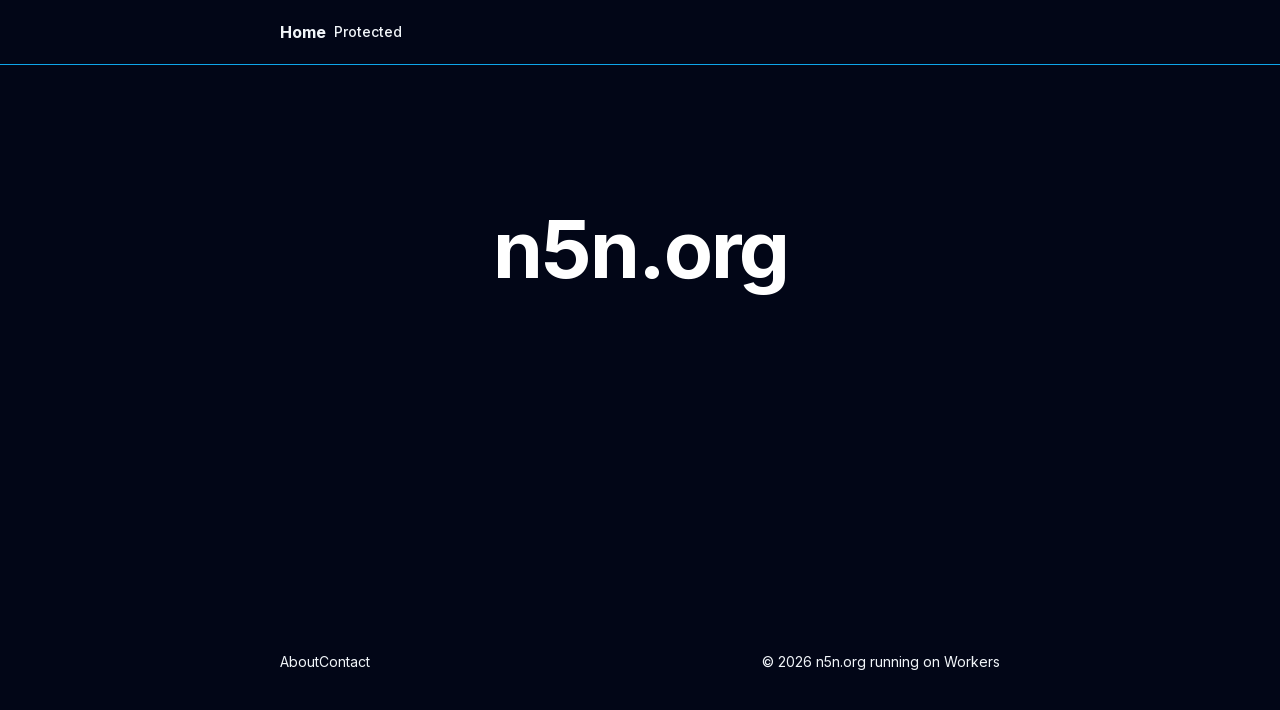

--- FILE ---
content_type: text/html
request_url: https://www.n5n.org/apps
body_size: 80
content:
<!DOCTYPE html>
<html lang="en">
  <head>
    <meta charset="UTF-8" />
    <link rel="icon" type="image/x-icon" href="/favicon.ico" />
    <meta name="viewport" content="width=device-width, initial-scale=1.0" />
    <title>n5n.org</title>
    <script type="module" crossorigin src="/assets/index-CwYx4Z9K.js"></script>
    <link rel="stylesheet" crossorigin href="/assets/index-DNdA-bQi.css">
  </head>
  <body class="min-h-screen bg-slate-950 text-slate-100">
    <div id="root"></div>
  </body>
</html>


--- FILE ---
content_type: text/javascript
request_url: https://www.n5n.org/assets/index-CwYx4Z9K.js
body_size: 72715
content:
function am(l,u){for(var s=0;s<u.length;s++){const a=u[s];if(typeof a!="string"&&!Array.isArray(a)){for(const f in a)if(f!=="default"&&!(f in l)){const d=Object.getOwnPropertyDescriptor(a,f);d&&Object.defineProperty(l,f,d.get?d:{enumerable:!0,get:()=>a[f]})}}}return Object.freeze(Object.defineProperty(l,Symbol.toStringTag,{value:"Module"}))}(function(){const u=document.createElement("link").relList;if(u&&u.supports&&u.supports("modulepreload"))return;for(const f of document.querySelectorAll('link[rel="modulepreload"]'))a(f);new MutationObserver(f=>{for(const d of f)if(d.type==="childList")for(const m of d.addedNodes)m.tagName==="LINK"&&m.rel==="modulepreload"&&a(m)}).observe(document,{childList:!0,subtree:!0});function s(f){const d={};return f.integrity&&(d.integrity=f.integrity),f.referrerPolicy&&(d.referrerPolicy=f.referrerPolicy),f.crossOrigin==="use-credentials"?d.credentials="include":f.crossOrigin==="anonymous"?d.credentials="omit":d.credentials="same-origin",d}function a(f){if(f.ep)return;f.ep=!0;const d=s(f);fetch(f.href,d)}})();function Ms(l){return l&&l.__esModule&&Object.prototype.hasOwnProperty.call(l,"default")?l.default:l}var fs={exports:{}},Kr={},ds={exports:{}},le={};/**
 * @license React
 * react.production.min.js
 *
 * Copyright (c) Facebook, Inc. and its affiliates.
 *
 * This source code is licensed under the MIT license found in the
 * LICENSE file in the root directory of this source tree.
 */var Fc;function cm(){if(Fc)return le;Fc=1;var l=Symbol.for("react.element"),u=Symbol.for("react.portal"),s=Symbol.for("react.fragment"),a=Symbol.for("react.strict_mode"),f=Symbol.for("react.profiler"),d=Symbol.for("react.provider"),m=Symbol.for("react.context"),h=Symbol.for("react.forward_ref"),v=Symbol.for("react.suspense"),C=Symbol.for("react.memo"),S=Symbol.for("react.lazy"),N=Symbol.iterator;function T(x){return x===null||typeof x!="object"?null:(x=N&&x[N]||x["@@iterator"],typeof x=="function"?x:null)}var U={isMounted:function(){return!1},enqueueForceUpdate:function(){},enqueueReplaceState:function(){},enqueueSetState:function(){}},D=Object.assign,L={};function R(x,I,oe){this.props=x,this.context=I,this.refs=L,this.updater=oe||U}R.prototype.isReactComponent={},R.prototype.setState=function(x,I){if(typeof x!="object"&&typeof x!="function"&&x!=null)throw Error("setState(...): takes an object of state variables to update or a function which returns an object of state variables.");this.updater.enqueueSetState(this,x,I,"setState")},R.prototype.forceUpdate=function(x){this.updater.enqueueForceUpdate(this,x,"forceUpdate")};function V(){}V.prototype=R.prototype;function $(x,I,oe){this.props=x,this.context=I,this.refs=L,this.updater=oe||U}var F=$.prototype=new V;F.constructor=$,D(F,R.prototype),F.isPureReactComponent=!0;var A=Array.isArray,G=Object.prototype.hasOwnProperty,ee={current:null},J={key:!0,ref:!0,__self:!0,__source:!0};function ue(x,I,oe){var se,ce={},fe=null,ve=null;if(I!=null)for(se in I.ref!==void 0&&(ve=I.ref),I.key!==void 0&&(fe=""+I.key),I)G.call(I,se)&&!J.hasOwnProperty(se)&&(ce[se]=I[se]);var me=arguments.length-2;if(me===1)ce.children=oe;else if(1<me){for(var Ce=Array(me),rt=0;rt<me;rt++)Ce[rt]=arguments[rt+2];ce.children=Ce}if(x&&x.defaultProps)for(se in me=x.defaultProps,me)ce[se]===void 0&&(ce[se]=me[se]);return{$$typeof:l,type:x,key:fe,ref:ve,props:ce,_owner:ee.current}}function ne(x,I){return{$$typeof:l,type:x.type,key:I,ref:x.ref,props:x.props,_owner:x._owner}}function pe(x){return typeof x=="object"&&x!==null&&x.$$typeof===l}function Fe(x){var I={"=":"=0",":":"=2"};return"$"+x.replace(/[=:]/g,function(oe){return I[oe]})}var ie=/\/+/g;function Be(x,I){return typeof x=="object"&&x!==null&&x.key!=null?Fe(""+x.key):I.toString(36)}function $e(x,I,oe,se,ce){var fe=typeof x;(fe==="undefined"||fe==="boolean")&&(x=null);var ve=!1;if(x===null)ve=!0;else switch(fe){case"string":case"number":ve=!0;break;case"object":switch(x.$$typeof){case l:case u:ve=!0}}if(ve)return ve=x,ce=ce(ve),x=se===""?"."+Be(ve,0):se,A(ce)?(oe="",x!=null&&(oe=x.replace(ie,"$&/")+"/"),$e(ce,I,oe,"",function(rt){return rt})):ce!=null&&(pe(ce)&&(ce=ne(ce,oe+(!ce.key||ve&&ve.key===ce.key?"":(""+ce.key).replace(ie,"$&/")+"/")+x)),I.push(ce)),1;if(ve=0,se=se===""?".":se+":",A(x))for(var me=0;me<x.length;me++){fe=x[me];var Ce=se+Be(fe,me);ve+=$e(fe,I,oe,Ce,ce)}else if(Ce=T(x),typeof Ce=="function")for(x=Ce.call(x),me=0;!(fe=x.next()).done;)fe=fe.value,Ce=se+Be(fe,me++),ve+=$e(fe,I,oe,Ce,ce);else if(fe==="object")throw I=String(x),Error("Objects are not valid as a React child (found: "+(I==="[object Object]"?"object with keys {"+Object.keys(x).join(", ")+"}":I)+"). If you meant to render a collection of children, use an array instead.");return ve}function nt(x,I,oe){if(x==null)return x;var se=[],ce=0;return $e(x,se,"","",function(fe){return I.call(oe,fe,ce++)}),se}function Me(x){if(x._status===-1){var I=x._result;I=I(),I.then(function(oe){(x._status===0||x._status===-1)&&(x._status=1,x._result=oe)},function(oe){(x._status===0||x._status===-1)&&(x._status=2,x._result=oe)}),x._status===-1&&(x._status=0,x._result=I)}if(x._status===1)return x._result.default;throw x._result}var ye={current:null},B={transition:null},b={ReactCurrentDispatcher:ye,ReactCurrentBatchConfig:B,ReactCurrentOwner:ee};function H(){throw Error("act(...) is not supported in production builds of React.")}return le.Children={map:nt,forEach:function(x,I,oe){nt(x,function(){I.apply(this,arguments)},oe)},count:function(x){var I=0;return nt(x,function(){I++}),I},toArray:function(x){return nt(x,function(I){return I})||[]},only:function(x){if(!pe(x))throw Error("React.Children.only expected to receive a single React element child.");return x}},le.Component=R,le.Fragment=s,le.Profiler=f,le.PureComponent=$,le.StrictMode=a,le.Suspense=v,le.__SECRET_INTERNALS_DO_NOT_USE_OR_YOU_WILL_BE_FIRED=b,le.act=H,le.cloneElement=function(x,I,oe){if(x==null)throw Error("React.cloneElement(...): The argument must be a React element, but you passed "+x+".");var se=D({},x.props),ce=x.key,fe=x.ref,ve=x._owner;if(I!=null){if(I.ref!==void 0&&(fe=I.ref,ve=ee.current),I.key!==void 0&&(ce=""+I.key),x.type&&x.type.defaultProps)var me=x.type.defaultProps;for(Ce in I)G.call(I,Ce)&&!J.hasOwnProperty(Ce)&&(se[Ce]=I[Ce]===void 0&&me!==void 0?me[Ce]:I[Ce])}var Ce=arguments.length-2;if(Ce===1)se.children=oe;else if(1<Ce){me=Array(Ce);for(var rt=0;rt<Ce;rt++)me[rt]=arguments[rt+2];se.children=me}return{$$typeof:l,type:x.type,key:ce,ref:fe,props:se,_owner:ve}},le.createContext=function(x){return x={$$typeof:m,_currentValue:x,_currentValue2:x,_threadCount:0,Provider:null,Consumer:null,_defaultValue:null,_globalName:null},x.Provider={$$typeof:d,_context:x},x.Consumer=x},le.createElement=ue,le.createFactory=function(x){var I=ue.bind(null,x);return I.type=x,I},le.createRef=function(){return{current:null}},le.forwardRef=function(x){return{$$typeof:h,render:x}},le.isValidElement=pe,le.lazy=function(x){return{$$typeof:S,_payload:{_status:-1,_result:x},_init:Me}},le.memo=function(x,I){return{$$typeof:C,type:x,compare:I===void 0?null:I}},le.startTransition=function(x){var I=B.transition;B.transition={};try{x()}finally{B.transition=I}},le.unstable_act=H,le.useCallback=function(x,I){return ye.current.useCallback(x,I)},le.useContext=function(x){return ye.current.useContext(x)},le.useDebugValue=function(){},le.useDeferredValue=function(x){return ye.current.useDeferredValue(x)},le.useEffect=function(x,I){return ye.current.useEffect(x,I)},le.useId=function(){return ye.current.useId()},le.useImperativeHandle=function(x,I,oe){return ye.current.useImperativeHandle(x,I,oe)},le.useInsertionEffect=function(x,I){return ye.current.useInsertionEffect(x,I)},le.useLayoutEffect=function(x,I){return ye.current.useLayoutEffect(x,I)},le.useMemo=function(x,I){return ye.current.useMemo(x,I)},le.useReducer=function(x,I,oe){return ye.current.useReducer(x,I,oe)},le.useRef=function(x){return ye.current.useRef(x)},le.useState=function(x){return ye.current.useState(x)},le.useSyncExternalStore=function(x,I,oe){return ye.current.useSyncExternalStore(x,I,oe)},le.useTransition=function(){return ye.current.useTransition()},le.version="18.3.1",le}var Uc;function Is(){return Uc||(Uc=1,ds.exports=cm()),ds.exports}/**
 * @license React
 * react-jsx-runtime.production.min.js
 *
 * Copyright (c) Facebook, Inc. and its affiliates.
 *
 * This source code is licensed under the MIT license found in the
 * LICENSE file in the root directory of this source tree.
 */var Vc;function fm(){if(Vc)return Kr;Vc=1;var l=Is(),u=Symbol.for("react.element"),s=Symbol.for("react.fragment"),a=Object.prototype.hasOwnProperty,f=l.__SECRET_INTERNALS_DO_NOT_USE_OR_YOU_WILL_BE_FIRED.ReactCurrentOwner,d={key:!0,ref:!0,__self:!0,__source:!0};function m(h,v,C){var S,N={},T=null,U=null;C!==void 0&&(T=""+C),v.key!==void 0&&(T=""+v.key),v.ref!==void 0&&(U=v.ref);for(S in v)a.call(v,S)&&!d.hasOwnProperty(S)&&(N[S]=v[S]);if(h&&h.defaultProps)for(S in v=h.defaultProps,v)N[S]===void 0&&(N[S]=v[S]);return{$$typeof:u,type:h,key:T,ref:U,props:N,_owner:f.current}}return Kr.Fragment=s,Kr.jsx=m,Kr.jsxs=m,Kr}var Bc;function dm(){return Bc||(Bc=1,fs.exports=fm()),fs.exports}var _=dm(),y=Is();const Rt=Ms(y),js=am({__proto__:null,default:Rt},[y]);var ul={},ps={exports:{}},et={},ms={exports:{}},hs={};/**
 * @license React
 * scheduler.production.min.js
 *
 * Copyright (c) Facebook, Inc. and its affiliates.
 *
 * This source code is licensed under the MIT license found in the
 * LICENSE file in the root directory of this source tree.
 */var $c;function pm(){return $c||($c=1,(function(l){function u(B,b){var H=B.length;B.push(b);e:for(;0<H;){var x=H-1>>>1,I=B[x];if(0<f(I,b))B[x]=b,B[H]=I,H=x;else break e}}function s(B){return B.length===0?null:B[0]}function a(B){if(B.length===0)return null;var b=B[0],H=B.pop();if(H!==b){B[0]=H;e:for(var x=0,I=B.length,oe=I>>>1;x<oe;){var se=2*(x+1)-1,ce=B[se],fe=se+1,ve=B[fe];if(0>f(ce,H))fe<I&&0>f(ve,ce)?(B[x]=ve,B[fe]=H,x=fe):(B[x]=ce,B[se]=H,x=se);else if(fe<I&&0>f(ve,H))B[x]=ve,B[fe]=H,x=fe;else break e}}return b}function f(B,b){var H=B.sortIndex-b.sortIndex;return H!==0?H:B.id-b.id}if(typeof performance=="object"&&typeof performance.now=="function"){var d=performance;l.unstable_now=function(){return d.now()}}else{var m=Date,h=m.now();l.unstable_now=function(){return m.now()-h}}var v=[],C=[],S=1,N=null,T=3,U=!1,D=!1,L=!1,R=typeof setTimeout=="function"?setTimeout:null,V=typeof clearTimeout=="function"?clearTimeout:null,$=typeof setImmediate<"u"?setImmediate:null;typeof navigator<"u"&&navigator.scheduling!==void 0&&navigator.scheduling.isInputPending!==void 0&&navigator.scheduling.isInputPending.bind(navigator.scheduling);function F(B){for(var b=s(C);b!==null;){if(b.callback===null)a(C);else if(b.startTime<=B)a(C),b.sortIndex=b.expirationTime,u(v,b);else break;b=s(C)}}function A(B){if(L=!1,F(B),!D)if(s(v)!==null)D=!0,Me(G);else{var b=s(C);b!==null&&ye(A,b.startTime-B)}}function G(B,b){D=!1,L&&(L=!1,V(ue),ue=-1),U=!0;var H=T;try{for(F(b),N=s(v);N!==null&&(!(N.expirationTime>b)||B&&!Fe());){var x=N.callback;if(typeof x=="function"){N.callback=null,T=N.priorityLevel;var I=x(N.expirationTime<=b);b=l.unstable_now(),typeof I=="function"?N.callback=I:N===s(v)&&a(v),F(b)}else a(v);N=s(v)}if(N!==null)var oe=!0;else{var se=s(C);se!==null&&ye(A,se.startTime-b),oe=!1}return oe}finally{N=null,T=H,U=!1}}var ee=!1,J=null,ue=-1,ne=5,pe=-1;function Fe(){return!(l.unstable_now()-pe<ne)}function ie(){if(J!==null){var B=l.unstable_now();pe=B;var b=!0;try{b=J(!0,B)}finally{b?Be():(ee=!1,J=null)}}else ee=!1}var Be;if(typeof $=="function")Be=function(){$(ie)};else if(typeof MessageChannel<"u"){var $e=new MessageChannel,nt=$e.port2;$e.port1.onmessage=ie,Be=function(){nt.postMessage(null)}}else Be=function(){R(ie,0)};function Me(B){J=B,ee||(ee=!0,Be())}function ye(B,b){ue=R(function(){B(l.unstable_now())},b)}l.unstable_IdlePriority=5,l.unstable_ImmediatePriority=1,l.unstable_LowPriority=4,l.unstable_NormalPriority=3,l.unstable_Profiling=null,l.unstable_UserBlockingPriority=2,l.unstable_cancelCallback=function(B){B.callback=null},l.unstable_continueExecution=function(){D||U||(D=!0,Me(G))},l.unstable_forceFrameRate=function(B){0>B||125<B?console.error("forceFrameRate takes a positive int between 0 and 125, forcing frame rates higher than 125 fps is not supported"):ne=0<B?Math.floor(1e3/B):5},l.unstable_getCurrentPriorityLevel=function(){return T},l.unstable_getFirstCallbackNode=function(){return s(v)},l.unstable_next=function(B){switch(T){case 1:case 2:case 3:var b=3;break;default:b=T}var H=T;T=b;try{return B()}finally{T=H}},l.unstable_pauseExecution=function(){},l.unstable_requestPaint=function(){},l.unstable_runWithPriority=function(B,b){switch(B){case 1:case 2:case 3:case 4:case 5:break;default:B=3}var H=T;T=B;try{return b()}finally{T=H}},l.unstable_scheduleCallback=function(B,b,H){var x=l.unstable_now();switch(typeof H=="object"&&H!==null?(H=H.delay,H=typeof H=="number"&&0<H?x+H:x):H=x,B){case 1:var I=-1;break;case 2:I=250;break;case 5:I=1073741823;break;case 4:I=1e4;break;default:I=5e3}return I=H+I,B={id:S++,callback:b,priorityLevel:B,startTime:H,expirationTime:I,sortIndex:-1},H>x?(B.sortIndex=H,u(C,B),s(v)===null&&B===s(C)&&(L?(V(ue),ue=-1):L=!0,ye(A,H-x))):(B.sortIndex=I,u(v,B),D||U||(D=!0,Me(G))),B},l.unstable_shouldYield=Fe,l.unstable_wrapCallback=function(B){var b=T;return function(){var H=T;T=b;try{return B.apply(this,arguments)}finally{T=H}}}})(hs)),hs}var Wc;function mm(){return Wc||(Wc=1,ms.exports=pm()),ms.exports}/**
 * @license React
 * react-dom.production.min.js
 *
 * Copyright (c) Facebook, Inc. and its affiliates.
 *
 * This source code is licensed under the MIT license found in the
 * LICENSE file in the root directory of this source tree.
 */var Hc;function hm(){if(Hc)return et;Hc=1;var l=Is(),u=mm();function s(e){for(var t="https://reactjs.org/docs/error-decoder.html?invariant="+e,n=1;n<arguments.length;n++)t+="&args[]="+encodeURIComponent(arguments[n]);return"Minified React error #"+e+"; visit "+t+" for the full message or use the non-minified dev environment for full errors and additional helpful warnings."}var a=new Set,f={};function d(e,t){m(e,t),m(e+"Capture",t)}function m(e,t){for(f[e]=t,e=0;e<t.length;e++)a.add(t[e])}var h=!(typeof window>"u"||typeof window.document>"u"||typeof window.document.createElement>"u"),v=Object.prototype.hasOwnProperty,C=/^[:A-Z_a-z\u00C0-\u00D6\u00D8-\u00F6\u00F8-\u02FF\u0370-\u037D\u037F-\u1FFF\u200C-\u200D\u2070-\u218F\u2C00-\u2FEF\u3001-\uD7FF\uF900-\uFDCF\uFDF0-\uFFFD][:A-Z_a-z\u00C0-\u00D6\u00D8-\u00F6\u00F8-\u02FF\u0370-\u037D\u037F-\u1FFF\u200C-\u200D\u2070-\u218F\u2C00-\u2FEF\u3001-\uD7FF\uF900-\uFDCF\uFDF0-\uFFFD\-.0-9\u00B7\u0300-\u036F\u203F-\u2040]*$/,S={},N={};function T(e){return v.call(N,e)?!0:v.call(S,e)?!1:C.test(e)?N[e]=!0:(S[e]=!0,!1)}function U(e,t,n,r){if(n!==null&&n.type===0)return!1;switch(typeof t){case"function":case"symbol":return!0;case"boolean":return r?!1:n!==null?!n.acceptsBooleans:(e=e.toLowerCase().slice(0,5),e!=="data-"&&e!=="aria-");default:return!1}}function D(e,t,n,r){if(t===null||typeof t>"u"||U(e,t,n,r))return!0;if(r)return!1;if(n!==null)switch(n.type){case 3:return!t;case 4:return t===!1;case 5:return isNaN(t);case 6:return isNaN(t)||1>t}return!1}function L(e,t,n,r,o,i,c){this.acceptsBooleans=t===2||t===3||t===4,this.attributeName=r,this.attributeNamespace=o,this.mustUseProperty=n,this.propertyName=e,this.type=t,this.sanitizeURL=i,this.removeEmptyString=c}var R={};"children dangerouslySetInnerHTML defaultValue defaultChecked innerHTML suppressContentEditableWarning suppressHydrationWarning style".split(" ").forEach(function(e){R[e]=new L(e,0,!1,e,null,!1,!1)}),[["acceptCharset","accept-charset"],["className","class"],["htmlFor","for"],["httpEquiv","http-equiv"]].forEach(function(e){var t=e[0];R[t]=new L(t,1,!1,e[1],null,!1,!1)}),["contentEditable","draggable","spellCheck","value"].forEach(function(e){R[e]=new L(e,2,!1,e.toLowerCase(),null,!1,!1)}),["autoReverse","externalResourcesRequired","focusable","preserveAlpha"].forEach(function(e){R[e]=new L(e,2,!1,e,null,!1,!1)}),"allowFullScreen async autoFocus autoPlay controls default defer disabled disablePictureInPicture disableRemotePlayback formNoValidate hidden loop noModule noValidate open playsInline readOnly required reversed scoped seamless itemScope".split(" ").forEach(function(e){R[e]=new L(e,3,!1,e.toLowerCase(),null,!1,!1)}),["checked","multiple","muted","selected"].forEach(function(e){R[e]=new L(e,3,!0,e,null,!1,!1)}),["capture","download"].forEach(function(e){R[e]=new L(e,4,!1,e,null,!1,!1)}),["cols","rows","size","span"].forEach(function(e){R[e]=new L(e,6,!1,e,null,!1,!1)}),["rowSpan","start"].forEach(function(e){R[e]=new L(e,5,!1,e.toLowerCase(),null,!1,!1)});var V=/[\-:]([a-z])/g;function $(e){return e[1].toUpperCase()}"accent-height alignment-baseline arabic-form baseline-shift cap-height clip-path clip-rule color-interpolation color-interpolation-filters color-profile color-rendering dominant-baseline enable-background fill-opacity fill-rule flood-color flood-opacity font-family font-size font-size-adjust font-stretch font-style font-variant font-weight glyph-name glyph-orientation-horizontal glyph-orientation-vertical horiz-adv-x horiz-origin-x image-rendering letter-spacing lighting-color marker-end marker-mid marker-start overline-position overline-thickness paint-order panose-1 pointer-events rendering-intent shape-rendering stop-color stop-opacity strikethrough-position strikethrough-thickness stroke-dasharray stroke-dashoffset stroke-linecap stroke-linejoin stroke-miterlimit stroke-opacity stroke-width text-anchor text-decoration text-rendering underline-position underline-thickness unicode-bidi unicode-range units-per-em v-alphabetic v-hanging v-ideographic v-mathematical vector-effect vert-adv-y vert-origin-x vert-origin-y word-spacing writing-mode xmlns:xlink x-height".split(" ").forEach(function(e){var t=e.replace(V,$);R[t]=new L(t,1,!1,e,null,!1,!1)}),"xlink:actuate xlink:arcrole xlink:role xlink:show xlink:title xlink:type".split(" ").forEach(function(e){var t=e.replace(V,$);R[t]=new L(t,1,!1,e,"http://www.w3.org/1999/xlink",!1,!1)}),["xml:base","xml:lang","xml:space"].forEach(function(e){var t=e.replace(V,$);R[t]=new L(t,1,!1,e,"http://www.w3.org/XML/1998/namespace",!1,!1)}),["tabIndex","crossOrigin"].forEach(function(e){R[e]=new L(e,1,!1,e.toLowerCase(),null,!1,!1)}),R.xlinkHref=new L("xlinkHref",1,!1,"xlink:href","http://www.w3.org/1999/xlink",!0,!1),["src","href","action","formAction"].forEach(function(e){R[e]=new L(e,1,!1,e.toLowerCase(),null,!0,!0)});function F(e,t,n,r){var o=R.hasOwnProperty(t)?R[t]:null;(o!==null?o.type!==0:r||!(2<t.length)||t[0]!=="o"&&t[0]!=="O"||t[1]!=="n"&&t[1]!=="N")&&(D(t,n,o,r)&&(n=null),r||o===null?T(t)&&(n===null?e.removeAttribute(t):e.setAttribute(t,""+n)):o.mustUseProperty?e[o.propertyName]=n===null?o.type===3?!1:"":n:(t=o.attributeName,r=o.attributeNamespace,n===null?e.removeAttribute(t):(o=o.type,n=o===3||o===4&&n===!0?"":""+n,r?e.setAttributeNS(r,t,n):e.setAttribute(t,n))))}var A=l.__SECRET_INTERNALS_DO_NOT_USE_OR_YOU_WILL_BE_FIRED,G=Symbol.for("react.element"),ee=Symbol.for("react.portal"),J=Symbol.for("react.fragment"),ue=Symbol.for("react.strict_mode"),ne=Symbol.for("react.profiler"),pe=Symbol.for("react.provider"),Fe=Symbol.for("react.context"),ie=Symbol.for("react.forward_ref"),Be=Symbol.for("react.suspense"),$e=Symbol.for("react.suspense_list"),nt=Symbol.for("react.memo"),Me=Symbol.for("react.lazy"),ye=Symbol.for("react.offscreen"),B=Symbol.iterator;function b(e){return e===null||typeof e!="object"?null:(e=B&&e[B]||e["@@iterator"],typeof e=="function"?e:null)}var H=Object.assign,x;function I(e){if(x===void 0)try{throw Error()}catch(n){var t=n.stack.trim().match(/\n( *(at )?)/);x=t&&t[1]||""}return`
`+x+e}var oe=!1;function se(e,t){if(!e||oe)return"";oe=!0;var n=Error.prepareStackTrace;Error.prepareStackTrace=void 0;try{if(t)if(t=function(){throw Error()},Object.defineProperty(t.prototype,"props",{set:function(){throw Error()}}),typeof Reflect=="object"&&Reflect.construct){try{Reflect.construct(t,[])}catch(P){var r=P}Reflect.construct(e,[],t)}else{try{t.call()}catch(P){r=P}e.call(t.prototype)}else{try{throw Error()}catch(P){r=P}e()}}catch(P){if(P&&r&&typeof P.stack=="string"){for(var o=P.stack.split(`
`),i=r.stack.split(`
`),c=o.length-1,p=i.length-1;1<=c&&0<=p&&o[c]!==i[p];)p--;for(;1<=c&&0<=p;c--,p--)if(o[c]!==i[p]){if(c!==1||p!==1)do if(c--,p--,0>p||o[c]!==i[p]){var g=`
`+o[c].replace(" at new "," at ");return e.displayName&&g.includes("<anonymous>")&&(g=g.replace("<anonymous>",e.displayName)),g}while(1<=c&&0<=p);break}}}finally{oe=!1,Error.prepareStackTrace=n}return(e=e?e.displayName||e.name:"")?I(e):""}function ce(e){switch(e.tag){case 5:return I(e.type);case 16:return I("Lazy");case 13:return I("Suspense");case 19:return I("SuspenseList");case 0:case 2:case 15:return e=se(e.type,!1),e;case 11:return e=se(e.type.render,!1),e;case 1:return e=se(e.type,!0),e;default:return""}}function fe(e){if(e==null)return null;if(typeof e=="function")return e.displayName||e.name||null;if(typeof e=="string")return e;switch(e){case J:return"Fragment";case ee:return"Portal";case ne:return"Profiler";case ue:return"StrictMode";case Be:return"Suspense";case $e:return"SuspenseList"}if(typeof e=="object")switch(e.$$typeof){case Fe:return(e.displayName||"Context")+".Consumer";case pe:return(e._context.displayName||"Context")+".Provider";case ie:var t=e.render;return e=e.displayName,e||(e=t.displayName||t.name||"",e=e!==""?"ForwardRef("+e+")":"ForwardRef"),e;case nt:return t=e.displayName||null,t!==null?t:fe(e.type)||"Memo";case Me:t=e._payload,e=e._init;try{return fe(e(t))}catch{}}return null}function ve(e){var t=e.type;switch(e.tag){case 24:return"Cache";case 9:return(t.displayName||"Context")+".Consumer";case 10:return(t._context.displayName||"Context")+".Provider";case 18:return"DehydratedFragment";case 11:return e=t.render,e=e.displayName||e.name||"",t.displayName||(e!==""?"ForwardRef("+e+")":"ForwardRef");case 7:return"Fragment";case 5:return t;case 4:return"Portal";case 3:return"Root";case 6:return"Text";case 16:return fe(t);case 8:return t===ue?"StrictMode":"Mode";case 22:return"Offscreen";case 12:return"Profiler";case 21:return"Scope";case 13:return"Suspense";case 19:return"SuspenseList";case 25:return"TracingMarker";case 1:case 0:case 17:case 2:case 14:case 15:if(typeof t=="function")return t.displayName||t.name||null;if(typeof t=="string")return t}return null}function me(e){switch(typeof e){case"boolean":case"number":case"string":case"undefined":return e;case"object":return e;default:return""}}function Ce(e){var t=e.type;return(e=e.nodeName)&&e.toLowerCase()==="input"&&(t==="checkbox"||t==="radio")}function rt(e){var t=Ce(e)?"checked":"value",n=Object.getOwnPropertyDescriptor(e.constructor.prototype,t),r=""+e[t];if(!e.hasOwnProperty(t)&&typeof n<"u"&&typeof n.get=="function"&&typeof n.set=="function"){var o=n.get,i=n.set;return Object.defineProperty(e,t,{configurable:!0,get:function(){return o.call(this)},set:function(c){r=""+c,i.call(this,c)}}),Object.defineProperty(e,t,{enumerable:n.enumerable}),{getValue:function(){return r},setValue:function(c){r=""+c},stopTracking:function(){e._valueTracker=null,delete e[t]}}}}function Jr(e){e._valueTracker||(e._valueTracker=rt(e))}function Hs(e){if(!e)return!1;var t=e._valueTracker;if(!t)return!0;var n=t.getValue(),r="";return e&&(r=Ce(e)?e.checked?"true":"false":e.value),e=r,e!==n?(t.setValue(e),!0):!1}function Zr(e){if(e=e||(typeof document<"u"?document:void 0),typeof e>"u")return null;try{return e.activeElement||e.body}catch{return e.body}}function yl(e,t){var n=t.checked;return H({},t,{defaultChecked:void 0,defaultValue:void 0,value:void 0,checked:n??e._wrapperState.initialChecked})}function Ks(e,t){var n=t.defaultValue==null?"":t.defaultValue,r=t.checked!=null?t.checked:t.defaultChecked;n=me(t.value!=null?t.value:n),e._wrapperState={initialChecked:r,initialValue:n,controlled:t.type==="checkbox"||t.type==="radio"?t.checked!=null:t.value!=null}}function Qs(e,t){t=t.checked,t!=null&&F(e,"checked",t,!1)}function wl(e,t){Qs(e,t);var n=me(t.value),r=t.type;if(n!=null)r==="number"?(n===0&&e.value===""||e.value!=n)&&(e.value=""+n):e.value!==""+n&&(e.value=""+n);else if(r==="submit"||r==="reset"){e.removeAttribute("value");return}t.hasOwnProperty("value")?xl(e,t.type,n):t.hasOwnProperty("defaultValue")&&xl(e,t.type,me(t.defaultValue)),t.checked==null&&t.defaultChecked!=null&&(e.defaultChecked=!!t.defaultChecked)}function Gs(e,t,n){if(t.hasOwnProperty("value")||t.hasOwnProperty("defaultValue")){var r=t.type;if(!(r!=="submit"&&r!=="reset"||t.value!==void 0&&t.value!==null))return;t=""+e._wrapperState.initialValue,n||t===e.value||(e.value=t),e.defaultValue=t}n=e.name,n!==""&&(e.name=""),e.defaultChecked=!!e._wrapperState.initialChecked,n!==""&&(e.name=n)}function xl(e,t,n){(t!=="number"||Zr(e.ownerDocument)!==e)&&(n==null?e.defaultValue=""+e._wrapperState.initialValue:e.defaultValue!==""+n&&(e.defaultValue=""+n))}var ir=Array.isArray;function _n(e,t,n,r){if(e=e.options,t){t={};for(var o=0;o<n.length;o++)t["$"+n[o]]=!0;for(n=0;n<e.length;n++)o=t.hasOwnProperty("$"+e[n].value),e[n].selected!==o&&(e[n].selected=o),o&&r&&(e[n].defaultSelected=!0)}else{for(n=""+me(n),t=null,o=0;o<e.length;o++){if(e[o].value===n){e[o].selected=!0,r&&(e[o].defaultSelected=!0);return}t!==null||e[o].disabled||(t=e[o])}t!==null&&(t.selected=!0)}}function Sl(e,t){if(t.dangerouslySetInnerHTML!=null)throw Error(s(91));return H({},t,{value:void 0,defaultValue:void 0,children:""+e._wrapperState.initialValue})}function Ys(e,t){var n=t.value;if(n==null){if(n=t.children,t=t.defaultValue,n!=null){if(t!=null)throw Error(s(92));if(ir(n)){if(1<n.length)throw Error(s(93));n=n[0]}t=n}t==null&&(t=""),n=t}e._wrapperState={initialValue:me(n)}}function Xs(e,t){var n=me(t.value),r=me(t.defaultValue);n!=null&&(n=""+n,n!==e.value&&(e.value=n),t.defaultValue==null&&e.defaultValue!==n&&(e.defaultValue=n)),r!=null&&(e.defaultValue=""+r)}function bs(e){var t=e.textContent;t===e._wrapperState.initialValue&&t!==""&&t!==null&&(e.value=t)}function Js(e){switch(e){case"svg":return"http://www.w3.org/2000/svg";case"math":return"http://www.w3.org/1998/Math/MathML";default:return"http://www.w3.org/1999/xhtml"}}function Cl(e,t){return e==null||e==="http://www.w3.org/1999/xhtml"?Js(t):e==="http://www.w3.org/2000/svg"&&t==="foreignObject"?"http://www.w3.org/1999/xhtml":e}var qr,Zs=(function(e){return typeof MSApp<"u"&&MSApp.execUnsafeLocalFunction?function(t,n,r,o){MSApp.execUnsafeLocalFunction(function(){return e(t,n,r,o)})}:e})(function(e,t){if(e.namespaceURI!=="http://www.w3.org/2000/svg"||"innerHTML"in e)e.innerHTML=t;else{for(qr=qr||document.createElement("div"),qr.innerHTML="<svg>"+t.valueOf().toString()+"</svg>",t=qr.firstChild;e.firstChild;)e.removeChild(e.firstChild);for(;t.firstChild;)e.appendChild(t.firstChild)}});function sr(e,t){if(t){var n=e.firstChild;if(n&&n===e.lastChild&&n.nodeType===3){n.nodeValue=t;return}}e.textContent=t}var ur={animationIterationCount:!0,aspectRatio:!0,borderImageOutset:!0,borderImageSlice:!0,borderImageWidth:!0,boxFlex:!0,boxFlexGroup:!0,boxOrdinalGroup:!0,columnCount:!0,columns:!0,flex:!0,flexGrow:!0,flexPositive:!0,flexShrink:!0,flexNegative:!0,flexOrder:!0,gridArea:!0,gridRow:!0,gridRowEnd:!0,gridRowSpan:!0,gridRowStart:!0,gridColumn:!0,gridColumnEnd:!0,gridColumnSpan:!0,gridColumnStart:!0,fontWeight:!0,lineClamp:!0,lineHeight:!0,opacity:!0,order:!0,orphans:!0,tabSize:!0,widows:!0,zIndex:!0,zoom:!0,fillOpacity:!0,floodOpacity:!0,stopOpacity:!0,strokeDasharray:!0,strokeDashoffset:!0,strokeMiterlimit:!0,strokeOpacity:!0,strokeWidth:!0},pd=["Webkit","ms","Moz","O"];Object.keys(ur).forEach(function(e){pd.forEach(function(t){t=t+e.charAt(0).toUpperCase()+e.substring(1),ur[t]=ur[e]})});function qs(e,t,n){return t==null||typeof t=="boolean"||t===""?"":n||typeof t!="number"||t===0||ur.hasOwnProperty(e)&&ur[e]?(""+t).trim():t+"px"}function eu(e,t){e=e.style;for(var n in t)if(t.hasOwnProperty(n)){var r=n.indexOf("--")===0,o=qs(n,t[n],r);n==="float"&&(n="cssFloat"),r?e.setProperty(n,o):e[n]=o}}var md=H({menuitem:!0},{area:!0,base:!0,br:!0,col:!0,embed:!0,hr:!0,img:!0,input:!0,keygen:!0,link:!0,meta:!0,param:!0,source:!0,track:!0,wbr:!0});function El(e,t){if(t){if(md[e]&&(t.children!=null||t.dangerouslySetInnerHTML!=null))throw Error(s(137,e));if(t.dangerouslySetInnerHTML!=null){if(t.children!=null)throw Error(s(60));if(typeof t.dangerouslySetInnerHTML!="object"||!("__html"in t.dangerouslySetInnerHTML))throw Error(s(61))}if(t.style!=null&&typeof t.style!="object")throw Error(s(62))}}function kl(e,t){if(e.indexOf("-")===-1)return typeof t.is=="string";switch(e){case"annotation-xml":case"color-profile":case"font-face":case"font-face-src":case"font-face-uri":case"font-face-format":case"font-face-name":case"missing-glyph":return!1;default:return!0}}var Nl=null;function Pl(e){return e=e.target||e.srcElement||window,e.correspondingUseElement&&(e=e.correspondingUseElement),e.nodeType===3?e.parentNode:e}var Rl=null,Tn=null,Ln=null;function tu(e){if(e=Lr(e)){if(typeof Rl!="function")throw Error(s(280));var t=e.stateNode;t&&(t=Eo(t),Rl(e.stateNode,e.type,t))}}function nu(e){Tn?Ln?Ln.push(e):Ln=[e]:Tn=e}function ru(){if(Tn){var e=Tn,t=Ln;if(Ln=Tn=null,tu(e),t)for(e=0;e<t.length;e++)tu(t[e])}}function ou(e,t){return e(t)}function lu(){}var _l=!1;function iu(e,t,n){if(_l)return e(t,n);_l=!0;try{return ou(e,t,n)}finally{_l=!1,(Tn!==null||Ln!==null)&&(lu(),ru())}}function ar(e,t){var n=e.stateNode;if(n===null)return null;var r=Eo(n);if(r===null)return null;n=r[t];e:switch(t){case"onClick":case"onClickCapture":case"onDoubleClick":case"onDoubleClickCapture":case"onMouseDown":case"onMouseDownCapture":case"onMouseMove":case"onMouseMoveCapture":case"onMouseUp":case"onMouseUpCapture":case"onMouseEnter":(r=!r.disabled)||(e=e.type,r=!(e==="button"||e==="input"||e==="select"||e==="textarea")),e=!r;break e;default:e=!1}if(e)return null;if(n&&typeof n!="function")throw Error(s(231,t,typeof n));return n}var Tl=!1;if(h)try{var cr={};Object.defineProperty(cr,"passive",{get:function(){Tl=!0}}),window.addEventListener("test",cr,cr),window.removeEventListener("test",cr,cr)}catch{Tl=!1}function hd(e,t,n,r,o,i,c,p,g){var P=Array.prototype.slice.call(arguments,3);try{t.apply(n,P)}catch(j){this.onError(j)}}var fr=!1,eo=null,to=!1,Ll=null,vd={onError:function(e){fr=!0,eo=e}};function gd(e,t,n,r,o,i,c,p,g){fr=!1,eo=null,hd.apply(vd,arguments)}function yd(e,t,n,r,o,i,c,p,g){if(gd.apply(this,arguments),fr){if(fr){var P=eo;fr=!1,eo=null}else throw Error(s(198));to||(to=!0,Ll=P)}}function dn(e){var t=e,n=e;if(e.alternate)for(;t.return;)t=t.return;else{e=t;do t=e,(t.flags&4098)!==0&&(n=t.return),e=t.return;while(e)}return t.tag===3?n:null}function su(e){if(e.tag===13){var t=e.memoizedState;if(t===null&&(e=e.alternate,e!==null&&(t=e.memoizedState)),t!==null)return t.dehydrated}return null}function uu(e){if(dn(e)!==e)throw Error(s(188))}function wd(e){var t=e.alternate;if(!t){if(t=dn(e),t===null)throw Error(s(188));return t!==e?null:e}for(var n=e,r=t;;){var o=n.return;if(o===null)break;var i=o.alternate;if(i===null){if(r=o.return,r!==null){n=r;continue}break}if(o.child===i.child){for(i=o.child;i;){if(i===n)return uu(o),e;if(i===r)return uu(o),t;i=i.sibling}throw Error(s(188))}if(n.return!==r.return)n=o,r=i;else{for(var c=!1,p=o.child;p;){if(p===n){c=!0,n=o,r=i;break}if(p===r){c=!0,r=o,n=i;break}p=p.sibling}if(!c){for(p=i.child;p;){if(p===n){c=!0,n=i,r=o;break}if(p===r){c=!0,r=i,n=o;break}p=p.sibling}if(!c)throw Error(s(189))}}if(n.alternate!==r)throw Error(s(190))}if(n.tag!==3)throw Error(s(188));return n.stateNode.current===n?e:t}function au(e){return e=wd(e),e!==null?cu(e):null}function cu(e){if(e.tag===5||e.tag===6)return e;for(e=e.child;e!==null;){var t=cu(e);if(t!==null)return t;e=e.sibling}return null}var fu=u.unstable_scheduleCallback,du=u.unstable_cancelCallback,xd=u.unstable_shouldYield,Sd=u.unstable_requestPaint,_e=u.unstable_now,Cd=u.unstable_getCurrentPriorityLevel,Ml=u.unstable_ImmediatePriority,pu=u.unstable_UserBlockingPriority,no=u.unstable_NormalPriority,Ed=u.unstable_LowPriority,mu=u.unstable_IdlePriority,ro=null,Ct=null;function kd(e){if(Ct&&typeof Ct.onCommitFiberRoot=="function")try{Ct.onCommitFiberRoot(ro,e,void 0,(e.current.flags&128)===128)}catch{}}var ht=Math.clz32?Math.clz32:Rd,Nd=Math.log,Pd=Math.LN2;function Rd(e){return e>>>=0,e===0?32:31-(Nd(e)/Pd|0)|0}var oo=64,lo=4194304;function dr(e){switch(e&-e){case 1:return 1;case 2:return 2;case 4:return 4;case 8:return 8;case 16:return 16;case 32:return 32;case 64:case 128:case 256:case 512:case 1024:case 2048:case 4096:case 8192:case 16384:case 32768:case 65536:case 131072:case 262144:case 524288:case 1048576:case 2097152:return e&4194240;case 4194304:case 8388608:case 16777216:case 33554432:case 67108864:return e&130023424;case 134217728:return 134217728;case 268435456:return 268435456;case 536870912:return 536870912;case 1073741824:return 1073741824;default:return e}}function io(e,t){var n=e.pendingLanes;if(n===0)return 0;var r=0,o=e.suspendedLanes,i=e.pingedLanes,c=n&268435455;if(c!==0){var p=c&~o;p!==0?r=dr(p):(i&=c,i!==0&&(r=dr(i)))}else c=n&~o,c!==0?r=dr(c):i!==0&&(r=dr(i));if(r===0)return 0;if(t!==0&&t!==r&&(t&o)===0&&(o=r&-r,i=t&-t,o>=i||o===16&&(i&4194240)!==0))return t;if((r&4)!==0&&(r|=n&16),t=e.entangledLanes,t!==0)for(e=e.entanglements,t&=r;0<t;)n=31-ht(t),o=1<<n,r|=e[n],t&=~o;return r}function _d(e,t){switch(e){case 1:case 2:case 4:return t+250;case 8:case 16:case 32:case 64:case 128:case 256:case 512:case 1024:case 2048:case 4096:case 8192:case 16384:case 32768:case 65536:case 131072:case 262144:case 524288:case 1048576:case 2097152:return t+5e3;case 4194304:case 8388608:case 16777216:case 33554432:case 67108864:return-1;case 134217728:case 268435456:case 536870912:case 1073741824:return-1;default:return-1}}function Td(e,t){for(var n=e.suspendedLanes,r=e.pingedLanes,o=e.expirationTimes,i=e.pendingLanes;0<i;){var c=31-ht(i),p=1<<c,g=o[c];g===-1?((p&n)===0||(p&r)!==0)&&(o[c]=_d(p,t)):g<=t&&(e.expiredLanes|=p),i&=~p}}function Il(e){return e=e.pendingLanes&-1073741825,e!==0?e:e&1073741824?1073741824:0}function hu(){var e=oo;return oo<<=1,(oo&4194240)===0&&(oo=64),e}function jl(e){for(var t=[],n=0;31>n;n++)t.push(e);return t}function pr(e,t,n){e.pendingLanes|=t,t!==536870912&&(e.suspendedLanes=0,e.pingedLanes=0),e=e.eventTimes,t=31-ht(t),e[t]=n}function Ld(e,t){var n=e.pendingLanes&~t;e.pendingLanes=t,e.suspendedLanes=0,e.pingedLanes=0,e.expiredLanes&=t,e.mutableReadLanes&=t,e.entangledLanes&=t,t=e.entanglements;var r=e.eventTimes;for(e=e.expirationTimes;0<n;){var o=31-ht(n),i=1<<o;t[o]=0,r[o]=-1,e[o]=-1,n&=~i}}function Ol(e,t){var n=e.entangledLanes|=t;for(e=e.entanglements;n;){var r=31-ht(n),o=1<<r;o&t|e[r]&t&&(e[r]|=t),n&=~o}}var he=0;function vu(e){return e&=-e,1<e?4<e?(e&268435455)!==0?16:536870912:4:1}var gu,zl,yu,wu,xu,Dl=!1,so=[],Vt=null,Bt=null,$t=null,mr=new Map,hr=new Map,Wt=[],Md="mousedown mouseup touchcancel touchend touchstart auxclick dblclick pointercancel pointerdown pointerup dragend dragstart drop compositionend compositionstart keydown keypress keyup input textInput copy cut paste click change contextmenu reset submit".split(" ");function Su(e,t){switch(e){case"focusin":case"focusout":Vt=null;break;case"dragenter":case"dragleave":Bt=null;break;case"mouseover":case"mouseout":$t=null;break;case"pointerover":case"pointerout":mr.delete(t.pointerId);break;case"gotpointercapture":case"lostpointercapture":hr.delete(t.pointerId)}}function vr(e,t,n,r,o,i){return e===null||e.nativeEvent!==i?(e={blockedOn:t,domEventName:n,eventSystemFlags:r,nativeEvent:i,targetContainers:[o]},t!==null&&(t=Lr(t),t!==null&&zl(t)),e):(e.eventSystemFlags|=r,t=e.targetContainers,o!==null&&t.indexOf(o)===-1&&t.push(o),e)}function Id(e,t,n,r,o){switch(t){case"focusin":return Vt=vr(Vt,e,t,n,r,o),!0;case"dragenter":return Bt=vr(Bt,e,t,n,r,o),!0;case"mouseover":return $t=vr($t,e,t,n,r,o),!0;case"pointerover":var i=o.pointerId;return mr.set(i,vr(mr.get(i)||null,e,t,n,r,o)),!0;case"gotpointercapture":return i=o.pointerId,hr.set(i,vr(hr.get(i)||null,e,t,n,r,o)),!0}return!1}function Cu(e){var t=pn(e.target);if(t!==null){var n=dn(t);if(n!==null){if(t=n.tag,t===13){if(t=su(n),t!==null){e.blockedOn=t,xu(e.priority,function(){yu(n)});return}}else if(t===3&&n.stateNode.current.memoizedState.isDehydrated){e.blockedOn=n.tag===3?n.stateNode.containerInfo:null;return}}}e.blockedOn=null}function uo(e){if(e.blockedOn!==null)return!1;for(var t=e.targetContainers;0<t.length;){var n=Fl(e.domEventName,e.eventSystemFlags,t[0],e.nativeEvent);if(n===null){n=e.nativeEvent;var r=new n.constructor(n.type,n);Nl=r,n.target.dispatchEvent(r),Nl=null}else return t=Lr(n),t!==null&&zl(t),e.blockedOn=n,!1;t.shift()}return!0}function Eu(e,t,n){uo(e)&&n.delete(t)}function jd(){Dl=!1,Vt!==null&&uo(Vt)&&(Vt=null),Bt!==null&&uo(Bt)&&(Bt=null),$t!==null&&uo($t)&&($t=null),mr.forEach(Eu),hr.forEach(Eu)}function gr(e,t){e.blockedOn===t&&(e.blockedOn=null,Dl||(Dl=!0,u.unstable_scheduleCallback(u.unstable_NormalPriority,jd)))}function yr(e){function t(o){return gr(o,e)}if(0<so.length){gr(so[0],e);for(var n=1;n<so.length;n++){var r=so[n];r.blockedOn===e&&(r.blockedOn=null)}}for(Vt!==null&&gr(Vt,e),Bt!==null&&gr(Bt,e),$t!==null&&gr($t,e),mr.forEach(t),hr.forEach(t),n=0;n<Wt.length;n++)r=Wt[n],r.blockedOn===e&&(r.blockedOn=null);for(;0<Wt.length&&(n=Wt[0],n.blockedOn===null);)Cu(n),n.blockedOn===null&&Wt.shift()}var Mn=A.ReactCurrentBatchConfig,ao=!0;function Od(e,t,n,r){var o=he,i=Mn.transition;Mn.transition=null;try{he=1,Al(e,t,n,r)}finally{he=o,Mn.transition=i}}function zd(e,t,n,r){var o=he,i=Mn.transition;Mn.transition=null;try{he=4,Al(e,t,n,r)}finally{he=o,Mn.transition=i}}function Al(e,t,n,r){if(ao){var o=Fl(e,t,n,r);if(o===null)ti(e,t,r,co,n),Su(e,r);else if(Id(o,e,t,n,r))r.stopPropagation();else if(Su(e,r),t&4&&-1<Md.indexOf(e)){for(;o!==null;){var i=Lr(o);if(i!==null&&gu(i),i=Fl(e,t,n,r),i===null&&ti(e,t,r,co,n),i===o)break;o=i}o!==null&&r.stopPropagation()}else ti(e,t,r,null,n)}}var co=null;function Fl(e,t,n,r){if(co=null,e=Pl(r),e=pn(e),e!==null)if(t=dn(e),t===null)e=null;else if(n=t.tag,n===13){if(e=su(t),e!==null)return e;e=null}else if(n===3){if(t.stateNode.current.memoizedState.isDehydrated)return t.tag===3?t.stateNode.containerInfo:null;e=null}else t!==e&&(e=null);return co=e,null}function ku(e){switch(e){case"cancel":case"click":case"close":case"contextmenu":case"copy":case"cut":case"auxclick":case"dblclick":case"dragend":case"dragstart":case"drop":case"focusin":case"focusout":case"input":case"invalid":case"keydown":case"keypress":case"keyup":case"mousedown":case"mouseup":case"paste":case"pause":case"play":case"pointercancel":case"pointerdown":case"pointerup":case"ratechange":case"reset":case"resize":case"seeked":case"submit":case"touchcancel":case"touchend":case"touchstart":case"volumechange":case"change":case"selectionchange":case"textInput":case"compositionstart":case"compositionend":case"compositionupdate":case"beforeblur":case"afterblur":case"beforeinput":case"blur":case"fullscreenchange":case"focus":case"hashchange":case"popstate":case"select":case"selectstart":return 1;case"drag":case"dragenter":case"dragexit":case"dragleave":case"dragover":case"mousemove":case"mouseout":case"mouseover":case"pointermove":case"pointerout":case"pointerover":case"scroll":case"toggle":case"touchmove":case"wheel":case"mouseenter":case"mouseleave":case"pointerenter":case"pointerleave":return 4;case"message":switch(Cd()){case Ml:return 1;case pu:return 4;case no:case Ed:return 16;case mu:return 536870912;default:return 16}default:return 16}}var Ht=null,Ul=null,fo=null;function Nu(){if(fo)return fo;var e,t=Ul,n=t.length,r,o="value"in Ht?Ht.value:Ht.textContent,i=o.length;for(e=0;e<n&&t[e]===o[e];e++);var c=n-e;for(r=1;r<=c&&t[n-r]===o[i-r];r++);return fo=o.slice(e,1<r?1-r:void 0)}function po(e){var t=e.keyCode;return"charCode"in e?(e=e.charCode,e===0&&t===13&&(e=13)):e=t,e===10&&(e=13),32<=e||e===13?e:0}function mo(){return!0}function Pu(){return!1}function ot(e){function t(n,r,o,i,c){this._reactName=n,this._targetInst=o,this.type=r,this.nativeEvent=i,this.target=c,this.currentTarget=null;for(var p in e)e.hasOwnProperty(p)&&(n=e[p],this[p]=n?n(i):i[p]);return this.isDefaultPrevented=(i.defaultPrevented!=null?i.defaultPrevented:i.returnValue===!1)?mo:Pu,this.isPropagationStopped=Pu,this}return H(t.prototype,{preventDefault:function(){this.defaultPrevented=!0;var n=this.nativeEvent;n&&(n.preventDefault?n.preventDefault():typeof n.returnValue!="unknown"&&(n.returnValue=!1),this.isDefaultPrevented=mo)},stopPropagation:function(){var n=this.nativeEvent;n&&(n.stopPropagation?n.stopPropagation():typeof n.cancelBubble!="unknown"&&(n.cancelBubble=!0),this.isPropagationStopped=mo)},persist:function(){},isPersistent:mo}),t}var In={eventPhase:0,bubbles:0,cancelable:0,timeStamp:function(e){return e.timeStamp||Date.now()},defaultPrevented:0,isTrusted:0},Vl=ot(In),wr=H({},In,{view:0,detail:0}),Dd=ot(wr),Bl,$l,xr,ho=H({},wr,{screenX:0,screenY:0,clientX:0,clientY:0,pageX:0,pageY:0,ctrlKey:0,shiftKey:0,altKey:0,metaKey:0,getModifierState:Hl,button:0,buttons:0,relatedTarget:function(e){return e.relatedTarget===void 0?e.fromElement===e.srcElement?e.toElement:e.fromElement:e.relatedTarget},movementX:function(e){return"movementX"in e?e.movementX:(e!==xr&&(xr&&e.type==="mousemove"?(Bl=e.screenX-xr.screenX,$l=e.screenY-xr.screenY):$l=Bl=0,xr=e),Bl)},movementY:function(e){return"movementY"in e?e.movementY:$l}}),Ru=ot(ho),Ad=H({},ho,{dataTransfer:0}),Fd=ot(Ad),Ud=H({},wr,{relatedTarget:0}),Wl=ot(Ud),Vd=H({},In,{animationName:0,elapsedTime:0,pseudoElement:0}),Bd=ot(Vd),$d=H({},In,{clipboardData:function(e){return"clipboardData"in e?e.clipboardData:window.clipboardData}}),Wd=ot($d),Hd=H({},In,{data:0}),_u=ot(Hd),Kd={Esc:"Escape",Spacebar:" ",Left:"ArrowLeft",Up:"ArrowUp",Right:"ArrowRight",Down:"ArrowDown",Del:"Delete",Win:"OS",Menu:"ContextMenu",Apps:"ContextMenu",Scroll:"ScrollLock",MozPrintableKey:"Unidentified"},Qd={8:"Backspace",9:"Tab",12:"Clear",13:"Enter",16:"Shift",17:"Control",18:"Alt",19:"Pause",20:"CapsLock",27:"Escape",32:" ",33:"PageUp",34:"PageDown",35:"End",36:"Home",37:"ArrowLeft",38:"ArrowUp",39:"ArrowRight",40:"ArrowDown",45:"Insert",46:"Delete",112:"F1",113:"F2",114:"F3",115:"F4",116:"F5",117:"F6",118:"F7",119:"F8",120:"F9",121:"F10",122:"F11",123:"F12",144:"NumLock",145:"ScrollLock",224:"Meta"},Gd={Alt:"altKey",Control:"ctrlKey",Meta:"metaKey",Shift:"shiftKey"};function Yd(e){var t=this.nativeEvent;return t.getModifierState?t.getModifierState(e):(e=Gd[e])?!!t[e]:!1}function Hl(){return Yd}var Xd=H({},wr,{key:function(e){if(e.key){var t=Kd[e.key]||e.key;if(t!=="Unidentified")return t}return e.type==="keypress"?(e=po(e),e===13?"Enter":String.fromCharCode(e)):e.type==="keydown"||e.type==="keyup"?Qd[e.keyCode]||"Unidentified":""},code:0,location:0,ctrlKey:0,shiftKey:0,altKey:0,metaKey:0,repeat:0,locale:0,getModifierState:Hl,charCode:function(e){return e.type==="keypress"?po(e):0},keyCode:function(e){return e.type==="keydown"||e.type==="keyup"?e.keyCode:0},which:function(e){return e.type==="keypress"?po(e):e.type==="keydown"||e.type==="keyup"?e.keyCode:0}}),bd=ot(Xd),Jd=H({},ho,{pointerId:0,width:0,height:0,pressure:0,tangentialPressure:0,tiltX:0,tiltY:0,twist:0,pointerType:0,isPrimary:0}),Tu=ot(Jd),Zd=H({},wr,{touches:0,targetTouches:0,changedTouches:0,altKey:0,metaKey:0,ctrlKey:0,shiftKey:0,getModifierState:Hl}),qd=ot(Zd),ep=H({},In,{propertyName:0,elapsedTime:0,pseudoElement:0}),tp=ot(ep),np=H({},ho,{deltaX:function(e){return"deltaX"in e?e.deltaX:"wheelDeltaX"in e?-e.wheelDeltaX:0},deltaY:function(e){return"deltaY"in e?e.deltaY:"wheelDeltaY"in e?-e.wheelDeltaY:"wheelDelta"in e?-e.wheelDelta:0},deltaZ:0,deltaMode:0}),rp=ot(np),op=[9,13,27,32],Kl=h&&"CompositionEvent"in window,Sr=null;h&&"documentMode"in document&&(Sr=document.documentMode);var lp=h&&"TextEvent"in window&&!Sr,Lu=h&&(!Kl||Sr&&8<Sr&&11>=Sr),Mu=" ",Iu=!1;function ju(e,t){switch(e){case"keyup":return op.indexOf(t.keyCode)!==-1;case"keydown":return t.keyCode!==229;case"keypress":case"mousedown":case"focusout":return!0;default:return!1}}function Ou(e){return e=e.detail,typeof e=="object"&&"data"in e?e.data:null}var jn=!1;function ip(e,t){switch(e){case"compositionend":return Ou(t);case"keypress":return t.which!==32?null:(Iu=!0,Mu);case"textInput":return e=t.data,e===Mu&&Iu?null:e;default:return null}}function sp(e,t){if(jn)return e==="compositionend"||!Kl&&ju(e,t)?(e=Nu(),fo=Ul=Ht=null,jn=!1,e):null;switch(e){case"paste":return null;case"keypress":if(!(t.ctrlKey||t.altKey||t.metaKey)||t.ctrlKey&&t.altKey){if(t.char&&1<t.char.length)return t.char;if(t.which)return String.fromCharCode(t.which)}return null;case"compositionend":return Lu&&t.locale!=="ko"?null:t.data;default:return null}}var up={color:!0,date:!0,datetime:!0,"datetime-local":!0,email:!0,month:!0,number:!0,password:!0,range:!0,search:!0,tel:!0,text:!0,time:!0,url:!0,week:!0};function zu(e){var t=e&&e.nodeName&&e.nodeName.toLowerCase();return t==="input"?!!up[e.type]:t==="textarea"}function Du(e,t,n,r){nu(r),t=xo(t,"onChange"),0<t.length&&(n=new Vl("onChange","change",null,n,r),e.push({event:n,listeners:t}))}var Cr=null,Er=null;function ap(e){ea(e,0)}function vo(e){var t=Fn(e);if(Hs(t))return e}function cp(e,t){if(e==="change")return t}var Au=!1;if(h){var Ql;if(h){var Gl="oninput"in document;if(!Gl){var Fu=document.createElement("div");Fu.setAttribute("oninput","return;"),Gl=typeof Fu.oninput=="function"}Ql=Gl}else Ql=!1;Au=Ql&&(!document.documentMode||9<document.documentMode)}function Uu(){Cr&&(Cr.detachEvent("onpropertychange",Vu),Er=Cr=null)}function Vu(e){if(e.propertyName==="value"&&vo(Er)){var t=[];Du(t,Er,e,Pl(e)),iu(ap,t)}}function fp(e,t,n){e==="focusin"?(Uu(),Cr=t,Er=n,Cr.attachEvent("onpropertychange",Vu)):e==="focusout"&&Uu()}function dp(e){if(e==="selectionchange"||e==="keyup"||e==="keydown")return vo(Er)}function pp(e,t){if(e==="click")return vo(t)}function mp(e,t){if(e==="input"||e==="change")return vo(t)}function hp(e,t){return e===t&&(e!==0||1/e===1/t)||e!==e&&t!==t}var vt=typeof Object.is=="function"?Object.is:hp;function kr(e,t){if(vt(e,t))return!0;if(typeof e!="object"||e===null||typeof t!="object"||t===null)return!1;var n=Object.keys(e),r=Object.keys(t);if(n.length!==r.length)return!1;for(r=0;r<n.length;r++){var o=n[r];if(!v.call(t,o)||!vt(e[o],t[o]))return!1}return!0}function Bu(e){for(;e&&e.firstChild;)e=e.firstChild;return e}function $u(e,t){var n=Bu(e);e=0;for(var r;n;){if(n.nodeType===3){if(r=e+n.textContent.length,e<=t&&r>=t)return{node:n,offset:t-e};e=r}e:{for(;n;){if(n.nextSibling){n=n.nextSibling;break e}n=n.parentNode}n=void 0}n=Bu(n)}}function Wu(e,t){return e&&t?e===t?!0:e&&e.nodeType===3?!1:t&&t.nodeType===3?Wu(e,t.parentNode):"contains"in e?e.contains(t):e.compareDocumentPosition?!!(e.compareDocumentPosition(t)&16):!1:!1}function Hu(){for(var e=window,t=Zr();t instanceof e.HTMLIFrameElement;){try{var n=typeof t.contentWindow.location.href=="string"}catch{n=!1}if(n)e=t.contentWindow;else break;t=Zr(e.document)}return t}function Yl(e){var t=e&&e.nodeName&&e.nodeName.toLowerCase();return t&&(t==="input"&&(e.type==="text"||e.type==="search"||e.type==="tel"||e.type==="url"||e.type==="password")||t==="textarea"||e.contentEditable==="true")}function vp(e){var t=Hu(),n=e.focusedElem,r=e.selectionRange;if(t!==n&&n&&n.ownerDocument&&Wu(n.ownerDocument.documentElement,n)){if(r!==null&&Yl(n)){if(t=r.start,e=r.end,e===void 0&&(e=t),"selectionStart"in n)n.selectionStart=t,n.selectionEnd=Math.min(e,n.value.length);else if(e=(t=n.ownerDocument||document)&&t.defaultView||window,e.getSelection){e=e.getSelection();var o=n.textContent.length,i=Math.min(r.start,o);r=r.end===void 0?i:Math.min(r.end,o),!e.extend&&i>r&&(o=r,r=i,i=o),o=$u(n,i);var c=$u(n,r);o&&c&&(e.rangeCount!==1||e.anchorNode!==o.node||e.anchorOffset!==o.offset||e.focusNode!==c.node||e.focusOffset!==c.offset)&&(t=t.createRange(),t.setStart(o.node,o.offset),e.removeAllRanges(),i>r?(e.addRange(t),e.extend(c.node,c.offset)):(t.setEnd(c.node,c.offset),e.addRange(t)))}}for(t=[],e=n;e=e.parentNode;)e.nodeType===1&&t.push({element:e,left:e.scrollLeft,top:e.scrollTop});for(typeof n.focus=="function"&&n.focus(),n=0;n<t.length;n++)e=t[n],e.element.scrollLeft=e.left,e.element.scrollTop=e.top}}var gp=h&&"documentMode"in document&&11>=document.documentMode,On=null,Xl=null,Nr=null,bl=!1;function Ku(e,t,n){var r=n.window===n?n.document:n.nodeType===9?n:n.ownerDocument;bl||On==null||On!==Zr(r)||(r=On,"selectionStart"in r&&Yl(r)?r={start:r.selectionStart,end:r.selectionEnd}:(r=(r.ownerDocument&&r.ownerDocument.defaultView||window).getSelection(),r={anchorNode:r.anchorNode,anchorOffset:r.anchorOffset,focusNode:r.focusNode,focusOffset:r.focusOffset}),Nr&&kr(Nr,r)||(Nr=r,r=xo(Xl,"onSelect"),0<r.length&&(t=new Vl("onSelect","select",null,t,n),e.push({event:t,listeners:r}),t.target=On)))}function go(e,t){var n={};return n[e.toLowerCase()]=t.toLowerCase(),n["Webkit"+e]="webkit"+t,n["Moz"+e]="moz"+t,n}var zn={animationend:go("Animation","AnimationEnd"),animationiteration:go("Animation","AnimationIteration"),animationstart:go("Animation","AnimationStart"),transitionend:go("Transition","TransitionEnd")},Jl={},Qu={};h&&(Qu=document.createElement("div").style,"AnimationEvent"in window||(delete zn.animationend.animation,delete zn.animationiteration.animation,delete zn.animationstart.animation),"TransitionEvent"in window||delete zn.transitionend.transition);function yo(e){if(Jl[e])return Jl[e];if(!zn[e])return e;var t=zn[e],n;for(n in t)if(t.hasOwnProperty(n)&&n in Qu)return Jl[e]=t[n];return e}var Gu=yo("animationend"),Yu=yo("animationiteration"),Xu=yo("animationstart"),bu=yo("transitionend"),Ju=new Map,Zu="abort auxClick cancel canPlay canPlayThrough click close contextMenu copy cut drag dragEnd dragEnter dragExit dragLeave dragOver dragStart drop durationChange emptied encrypted ended error gotPointerCapture input invalid keyDown keyPress keyUp load loadedData loadedMetadata loadStart lostPointerCapture mouseDown mouseMove mouseOut mouseOver mouseUp paste pause play playing pointerCancel pointerDown pointerMove pointerOut pointerOver pointerUp progress rateChange reset resize seeked seeking stalled submit suspend timeUpdate touchCancel touchEnd touchStart volumeChange scroll toggle touchMove waiting wheel".split(" ");function Kt(e,t){Ju.set(e,t),d(t,[e])}for(var Zl=0;Zl<Zu.length;Zl++){var ql=Zu[Zl],yp=ql.toLowerCase(),wp=ql[0].toUpperCase()+ql.slice(1);Kt(yp,"on"+wp)}Kt(Gu,"onAnimationEnd"),Kt(Yu,"onAnimationIteration"),Kt(Xu,"onAnimationStart"),Kt("dblclick","onDoubleClick"),Kt("focusin","onFocus"),Kt("focusout","onBlur"),Kt(bu,"onTransitionEnd"),m("onMouseEnter",["mouseout","mouseover"]),m("onMouseLeave",["mouseout","mouseover"]),m("onPointerEnter",["pointerout","pointerover"]),m("onPointerLeave",["pointerout","pointerover"]),d("onChange","change click focusin focusout input keydown keyup selectionchange".split(" ")),d("onSelect","focusout contextmenu dragend focusin keydown keyup mousedown mouseup selectionchange".split(" ")),d("onBeforeInput",["compositionend","keypress","textInput","paste"]),d("onCompositionEnd","compositionend focusout keydown keypress keyup mousedown".split(" ")),d("onCompositionStart","compositionstart focusout keydown keypress keyup mousedown".split(" ")),d("onCompositionUpdate","compositionupdate focusout keydown keypress keyup mousedown".split(" "));var Pr="abort canplay canplaythrough durationchange emptied encrypted ended error loadeddata loadedmetadata loadstart pause play playing progress ratechange resize seeked seeking stalled suspend timeupdate volumechange waiting".split(" "),xp=new Set("cancel close invalid load scroll toggle".split(" ").concat(Pr));function qu(e,t,n){var r=e.type||"unknown-event";e.currentTarget=n,yd(r,t,void 0,e),e.currentTarget=null}function ea(e,t){t=(t&4)!==0;for(var n=0;n<e.length;n++){var r=e[n],o=r.event;r=r.listeners;e:{var i=void 0;if(t)for(var c=r.length-1;0<=c;c--){var p=r[c],g=p.instance,P=p.currentTarget;if(p=p.listener,g!==i&&o.isPropagationStopped())break e;qu(o,p,P),i=g}else for(c=0;c<r.length;c++){if(p=r[c],g=p.instance,P=p.currentTarget,p=p.listener,g!==i&&o.isPropagationStopped())break e;qu(o,p,P),i=g}}}if(to)throw e=Ll,to=!1,Ll=null,e}function we(e,t){var n=t[si];n===void 0&&(n=t[si]=new Set);var r=e+"__bubble";n.has(r)||(ta(t,e,2,!1),n.add(r))}function ei(e,t,n){var r=0;t&&(r|=4),ta(n,e,r,t)}var wo="_reactListening"+Math.random().toString(36).slice(2);function Rr(e){if(!e[wo]){e[wo]=!0,a.forEach(function(n){n!=="selectionchange"&&(xp.has(n)||ei(n,!1,e),ei(n,!0,e))});var t=e.nodeType===9?e:e.ownerDocument;t===null||t[wo]||(t[wo]=!0,ei("selectionchange",!1,t))}}function ta(e,t,n,r){switch(ku(t)){case 1:var o=Od;break;case 4:o=zd;break;default:o=Al}n=o.bind(null,t,n,e),o=void 0,!Tl||t!=="touchstart"&&t!=="touchmove"&&t!=="wheel"||(o=!0),r?o!==void 0?e.addEventListener(t,n,{capture:!0,passive:o}):e.addEventListener(t,n,!0):o!==void 0?e.addEventListener(t,n,{passive:o}):e.addEventListener(t,n,!1)}function ti(e,t,n,r,o){var i=r;if((t&1)===0&&(t&2)===0&&r!==null)e:for(;;){if(r===null)return;var c=r.tag;if(c===3||c===4){var p=r.stateNode.containerInfo;if(p===o||p.nodeType===8&&p.parentNode===o)break;if(c===4)for(c=r.return;c!==null;){var g=c.tag;if((g===3||g===4)&&(g=c.stateNode.containerInfo,g===o||g.nodeType===8&&g.parentNode===o))return;c=c.return}for(;p!==null;){if(c=pn(p),c===null)return;if(g=c.tag,g===5||g===6){r=i=c;continue e}p=p.parentNode}}r=r.return}iu(function(){var P=i,j=Pl(n),O=[];e:{var M=Ju.get(e);if(M!==void 0){var W=Vl,Q=e;switch(e){case"keypress":if(po(n)===0)break e;case"keydown":case"keyup":W=bd;break;case"focusin":Q="focus",W=Wl;break;case"focusout":Q="blur",W=Wl;break;case"beforeblur":case"afterblur":W=Wl;break;case"click":if(n.button===2)break e;case"auxclick":case"dblclick":case"mousedown":case"mousemove":case"mouseup":case"mouseout":case"mouseover":case"contextmenu":W=Ru;break;case"drag":case"dragend":case"dragenter":case"dragexit":case"dragleave":case"dragover":case"dragstart":case"drop":W=Fd;break;case"touchcancel":case"touchend":case"touchmove":case"touchstart":W=qd;break;case Gu:case Yu:case Xu:W=Bd;break;case bu:W=tp;break;case"scroll":W=Dd;break;case"wheel":W=rp;break;case"copy":case"cut":case"paste":W=Wd;break;case"gotpointercapture":case"lostpointercapture":case"pointercancel":case"pointerdown":case"pointermove":case"pointerout":case"pointerover":case"pointerup":W=Tu}var Y=(t&4)!==0,Te=!Y&&e==="scroll",E=Y?M!==null?M+"Capture":null:M;Y=[];for(var w=P,k;w!==null;){k=w;var z=k.stateNode;if(k.tag===5&&z!==null&&(k=z,E!==null&&(z=ar(w,E),z!=null&&Y.push(_r(w,z,k)))),Te)break;w=w.return}0<Y.length&&(M=new W(M,Q,null,n,j),O.push({event:M,listeners:Y}))}}if((t&7)===0){e:{if(M=e==="mouseover"||e==="pointerover",W=e==="mouseout"||e==="pointerout",M&&n!==Nl&&(Q=n.relatedTarget||n.fromElement)&&(pn(Q)||Q[Lt]))break e;if((W||M)&&(M=j.window===j?j:(M=j.ownerDocument)?M.defaultView||M.parentWindow:window,W?(Q=n.relatedTarget||n.toElement,W=P,Q=Q?pn(Q):null,Q!==null&&(Te=dn(Q),Q!==Te||Q.tag!==5&&Q.tag!==6)&&(Q=null)):(W=null,Q=P),W!==Q)){if(Y=Ru,z="onMouseLeave",E="onMouseEnter",w="mouse",(e==="pointerout"||e==="pointerover")&&(Y=Tu,z="onPointerLeave",E="onPointerEnter",w="pointer"),Te=W==null?M:Fn(W),k=Q==null?M:Fn(Q),M=new Y(z,w+"leave",W,n,j),M.target=Te,M.relatedTarget=k,z=null,pn(j)===P&&(Y=new Y(E,w+"enter",Q,n,j),Y.target=k,Y.relatedTarget=Te,z=Y),Te=z,W&&Q)t:{for(Y=W,E=Q,w=0,k=Y;k;k=Dn(k))w++;for(k=0,z=E;z;z=Dn(z))k++;for(;0<w-k;)Y=Dn(Y),w--;for(;0<k-w;)E=Dn(E),k--;for(;w--;){if(Y===E||E!==null&&Y===E.alternate)break t;Y=Dn(Y),E=Dn(E)}Y=null}else Y=null;W!==null&&na(O,M,W,Y,!1),Q!==null&&Te!==null&&na(O,Te,Q,Y,!0)}}e:{if(M=P?Fn(P):window,W=M.nodeName&&M.nodeName.toLowerCase(),W==="select"||W==="input"&&M.type==="file")var X=cp;else if(zu(M))if(Au)X=mp;else{X=dp;var Z=fp}else(W=M.nodeName)&&W.toLowerCase()==="input"&&(M.type==="checkbox"||M.type==="radio")&&(X=pp);if(X&&(X=X(e,P))){Du(O,X,n,j);break e}Z&&Z(e,M,P),e==="focusout"&&(Z=M._wrapperState)&&Z.controlled&&M.type==="number"&&xl(M,"number",M.value)}switch(Z=P?Fn(P):window,e){case"focusin":(zu(Z)||Z.contentEditable==="true")&&(On=Z,Xl=P,Nr=null);break;case"focusout":Nr=Xl=On=null;break;case"mousedown":bl=!0;break;case"contextmenu":case"mouseup":case"dragend":bl=!1,Ku(O,n,j);break;case"selectionchange":if(gp)break;case"keydown":case"keyup":Ku(O,n,j)}var q;if(Kl)e:{switch(e){case"compositionstart":var te="onCompositionStart";break e;case"compositionend":te="onCompositionEnd";break e;case"compositionupdate":te="onCompositionUpdate";break e}te=void 0}else jn?ju(e,n)&&(te="onCompositionEnd"):e==="keydown"&&n.keyCode===229&&(te="onCompositionStart");te&&(Lu&&n.locale!=="ko"&&(jn||te!=="onCompositionStart"?te==="onCompositionEnd"&&jn&&(q=Nu()):(Ht=j,Ul="value"in Ht?Ht.value:Ht.textContent,jn=!0)),Z=xo(P,te),0<Z.length&&(te=new _u(te,e,null,n,j),O.push({event:te,listeners:Z}),q?te.data=q:(q=Ou(n),q!==null&&(te.data=q)))),(q=lp?ip(e,n):sp(e,n))&&(P=xo(P,"onBeforeInput"),0<P.length&&(j=new _u("onBeforeInput","beforeinput",null,n,j),O.push({event:j,listeners:P}),j.data=q))}ea(O,t)})}function _r(e,t,n){return{instance:e,listener:t,currentTarget:n}}function xo(e,t){for(var n=t+"Capture",r=[];e!==null;){var o=e,i=o.stateNode;o.tag===5&&i!==null&&(o=i,i=ar(e,n),i!=null&&r.unshift(_r(e,i,o)),i=ar(e,t),i!=null&&r.push(_r(e,i,o))),e=e.return}return r}function Dn(e){if(e===null)return null;do e=e.return;while(e&&e.tag!==5);return e||null}function na(e,t,n,r,o){for(var i=t._reactName,c=[];n!==null&&n!==r;){var p=n,g=p.alternate,P=p.stateNode;if(g!==null&&g===r)break;p.tag===5&&P!==null&&(p=P,o?(g=ar(n,i),g!=null&&c.unshift(_r(n,g,p))):o||(g=ar(n,i),g!=null&&c.push(_r(n,g,p)))),n=n.return}c.length!==0&&e.push({event:t,listeners:c})}var Sp=/\r\n?/g,Cp=/\u0000|\uFFFD/g;function ra(e){return(typeof e=="string"?e:""+e).replace(Sp,`
`).replace(Cp,"")}function So(e,t,n){if(t=ra(t),ra(e)!==t&&n)throw Error(s(425))}function Co(){}var ni=null,ri=null;function oi(e,t){return e==="textarea"||e==="noscript"||typeof t.children=="string"||typeof t.children=="number"||typeof t.dangerouslySetInnerHTML=="object"&&t.dangerouslySetInnerHTML!==null&&t.dangerouslySetInnerHTML.__html!=null}var li=typeof setTimeout=="function"?setTimeout:void 0,Ep=typeof clearTimeout=="function"?clearTimeout:void 0,oa=typeof Promise=="function"?Promise:void 0,kp=typeof queueMicrotask=="function"?queueMicrotask:typeof oa<"u"?function(e){return oa.resolve(null).then(e).catch(Np)}:li;function Np(e){setTimeout(function(){throw e})}function ii(e,t){var n=t,r=0;do{var o=n.nextSibling;if(e.removeChild(n),o&&o.nodeType===8)if(n=o.data,n==="/$"){if(r===0){e.removeChild(o),yr(t);return}r--}else n!=="$"&&n!=="$?"&&n!=="$!"||r++;n=o}while(n);yr(t)}function Qt(e){for(;e!=null;e=e.nextSibling){var t=e.nodeType;if(t===1||t===3)break;if(t===8){if(t=e.data,t==="$"||t==="$!"||t==="$?")break;if(t==="/$")return null}}return e}function la(e){e=e.previousSibling;for(var t=0;e;){if(e.nodeType===8){var n=e.data;if(n==="$"||n==="$!"||n==="$?"){if(t===0)return e;t--}else n==="/$"&&t++}e=e.previousSibling}return null}var An=Math.random().toString(36).slice(2),Et="__reactFiber$"+An,Tr="__reactProps$"+An,Lt="__reactContainer$"+An,si="__reactEvents$"+An,Pp="__reactListeners$"+An,Rp="__reactHandles$"+An;function pn(e){var t=e[Et];if(t)return t;for(var n=e.parentNode;n;){if(t=n[Lt]||n[Et]){if(n=t.alternate,t.child!==null||n!==null&&n.child!==null)for(e=la(e);e!==null;){if(n=e[Et])return n;e=la(e)}return t}e=n,n=e.parentNode}return null}function Lr(e){return e=e[Et]||e[Lt],!e||e.tag!==5&&e.tag!==6&&e.tag!==13&&e.tag!==3?null:e}function Fn(e){if(e.tag===5||e.tag===6)return e.stateNode;throw Error(s(33))}function Eo(e){return e[Tr]||null}var ui=[],Un=-1;function Gt(e){return{current:e}}function xe(e){0>Un||(e.current=ui[Un],ui[Un]=null,Un--)}function ge(e,t){Un++,ui[Un]=e.current,e.current=t}var Yt={},We=Gt(Yt),Xe=Gt(!1),mn=Yt;function Vn(e,t){var n=e.type.contextTypes;if(!n)return Yt;var r=e.stateNode;if(r&&r.__reactInternalMemoizedUnmaskedChildContext===t)return r.__reactInternalMemoizedMaskedChildContext;var o={},i;for(i in n)o[i]=t[i];return r&&(e=e.stateNode,e.__reactInternalMemoizedUnmaskedChildContext=t,e.__reactInternalMemoizedMaskedChildContext=o),o}function be(e){return e=e.childContextTypes,e!=null}function ko(){xe(Xe),xe(We)}function ia(e,t,n){if(We.current!==Yt)throw Error(s(168));ge(We,t),ge(Xe,n)}function sa(e,t,n){var r=e.stateNode;if(t=t.childContextTypes,typeof r.getChildContext!="function")return n;r=r.getChildContext();for(var o in r)if(!(o in t))throw Error(s(108,ve(e)||"Unknown",o));return H({},n,r)}function No(e){return e=(e=e.stateNode)&&e.__reactInternalMemoizedMergedChildContext||Yt,mn=We.current,ge(We,e),ge(Xe,Xe.current),!0}function ua(e,t,n){var r=e.stateNode;if(!r)throw Error(s(169));n?(e=sa(e,t,mn),r.__reactInternalMemoizedMergedChildContext=e,xe(Xe),xe(We),ge(We,e)):xe(Xe),ge(Xe,n)}var Mt=null,Po=!1,ai=!1;function aa(e){Mt===null?Mt=[e]:Mt.push(e)}function _p(e){Po=!0,aa(e)}function Xt(){if(!ai&&Mt!==null){ai=!0;var e=0,t=he;try{var n=Mt;for(he=1;e<n.length;e++){var r=n[e];do r=r(!0);while(r!==null)}Mt=null,Po=!1}catch(o){throw Mt!==null&&(Mt=Mt.slice(e+1)),fu(Ml,Xt),o}finally{he=t,ai=!1}}return null}var Bn=[],$n=0,Ro=null,_o=0,ut=[],at=0,hn=null,It=1,jt="";function vn(e,t){Bn[$n++]=_o,Bn[$n++]=Ro,Ro=e,_o=t}function ca(e,t,n){ut[at++]=It,ut[at++]=jt,ut[at++]=hn,hn=e;var r=It;e=jt;var o=32-ht(r)-1;r&=~(1<<o),n+=1;var i=32-ht(t)+o;if(30<i){var c=o-o%5;i=(r&(1<<c)-1).toString(32),r>>=c,o-=c,It=1<<32-ht(t)+o|n<<o|r,jt=i+e}else It=1<<i|n<<o|r,jt=e}function ci(e){e.return!==null&&(vn(e,1),ca(e,1,0))}function fi(e){for(;e===Ro;)Ro=Bn[--$n],Bn[$n]=null,_o=Bn[--$n],Bn[$n]=null;for(;e===hn;)hn=ut[--at],ut[at]=null,jt=ut[--at],ut[at]=null,It=ut[--at],ut[at]=null}var lt=null,it=null,Ee=!1,gt=null;function fa(e,t){var n=pt(5,null,null,0);n.elementType="DELETED",n.stateNode=t,n.return=e,t=e.deletions,t===null?(e.deletions=[n],e.flags|=16):t.push(n)}function da(e,t){switch(e.tag){case 5:var n=e.type;return t=t.nodeType!==1||n.toLowerCase()!==t.nodeName.toLowerCase()?null:t,t!==null?(e.stateNode=t,lt=e,it=Qt(t.firstChild),!0):!1;case 6:return t=e.pendingProps===""||t.nodeType!==3?null:t,t!==null?(e.stateNode=t,lt=e,it=null,!0):!1;case 13:return t=t.nodeType!==8?null:t,t!==null?(n=hn!==null?{id:It,overflow:jt}:null,e.memoizedState={dehydrated:t,treeContext:n,retryLane:1073741824},n=pt(18,null,null,0),n.stateNode=t,n.return=e,e.child=n,lt=e,it=null,!0):!1;default:return!1}}function di(e){return(e.mode&1)!==0&&(e.flags&128)===0}function pi(e){if(Ee){var t=it;if(t){var n=t;if(!da(e,t)){if(di(e))throw Error(s(418));t=Qt(n.nextSibling);var r=lt;t&&da(e,t)?fa(r,n):(e.flags=e.flags&-4097|2,Ee=!1,lt=e)}}else{if(di(e))throw Error(s(418));e.flags=e.flags&-4097|2,Ee=!1,lt=e}}}function pa(e){for(e=e.return;e!==null&&e.tag!==5&&e.tag!==3&&e.tag!==13;)e=e.return;lt=e}function To(e){if(e!==lt)return!1;if(!Ee)return pa(e),Ee=!0,!1;var t;if((t=e.tag!==3)&&!(t=e.tag!==5)&&(t=e.type,t=t!=="head"&&t!=="body"&&!oi(e.type,e.memoizedProps)),t&&(t=it)){if(di(e))throw ma(),Error(s(418));for(;t;)fa(e,t),t=Qt(t.nextSibling)}if(pa(e),e.tag===13){if(e=e.memoizedState,e=e!==null?e.dehydrated:null,!e)throw Error(s(317));e:{for(e=e.nextSibling,t=0;e;){if(e.nodeType===8){var n=e.data;if(n==="/$"){if(t===0){it=Qt(e.nextSibling);break e}t--}else n!=="$"&&n!=="$!"&&n!=="$?"||t++}e=e.nextSibling}it=null}}else it=lt?Qt(e.stateNode.nextSibling):null;return!0}function ma(){for(var e=it;e;)e=Qt(e.nextSibling)}function Wn(){it=lt=null,Ee=!1}function mi(e){gt===null?gt=[e]:gt.push(e)}var Tp=A.ReactCurrentBatchConfig;function Mr(e,t,n){if(e=n.ref,e!==null&&typeof e!="function"&&typeof e!="object"){if(n._owner){if(n=n._owner,n){if(n.tag!==1)throw Error(s(309));var r=n.stateNode}if(!r)throw Error(s(147,e));var o=r,i=""+e;return t!==null&&t.ref!==null&&typeof t.ref=="function"&&t.ref._stringRef===i?t.ref:(t=function(c){var p=o.refs;c===null?delete p[i]:p[i]=c},t._stringRef=i,t)}if(typeof e!="string")throw Error(s(284));if(!n._owner)throw Error(s(290,e))}return e}function Lo(e,t){throw e=Object.prototype.toString.call(t),Error(s(31,e==="[object Object]"?"object with keys {"+Object.keys(t).join(", ")+"}":e))}function ha(e){var t=e._init;return t(e._payload)}function va(e){function t(E,w){if(e){var k=E.deletions;k===null?(E.deletions=[w],E.flags|=16):k.push(w)}}function n(E,w){if(!e)return null;for(;w!==null;)t(E,w),w=w.sibling;return null}function r(E,w){for(E=new Map;w!==null;)w.key!==null?E.set(w.key,w):E.set(w.index,w),w=w.sibling;return E}function o(E,w){return E=rn(E,w),E.index=0,E.sibling=null,E}function i(E,w,k){return E.index=k,e?(k=E.alternate,k!==null?(k=k.index,k<w?(E.flags|=2,w):k):(E.flags|=2,w)):(E.flags|=1048576,w)}function c(E){return e&&E.alternate===null&&(E.flags|=2),E}function p(E,w,k,z){return w===null||w.tag!==6?(w=ls(k,E.mode,z),w.return=E,w):(w=o(w,k),w.return=E,w)}function g(E,w,k,z){var X=k.type;return X===J?j(E,w,k.props.children,z,k.key):w!==null&&(w.elementType===X||typeof X=="object"&&X!==null&&X.$$typeof===Me&&ha(X)===w.type)?(z=o(w,k.props),z.ref=Mr(E,w,k),z.return=E,z):(z=el(k.type,k.key,k.props,null,E.mode,z),z.ref=Mr(E,w,k),z.return=E,z)}function P(E,w,k,z){return w===null||w.tag!==4||w.stateNode.containerInfo!==k.containerInfo||w.stateNode.implementation!==k.implementation?(w=is(k,E.mode,z),w.return=E,w):(w=o(w,k.children||[]),w.return=E,w)}function j(E,w,k,z,X){return w===null||w.tag!==7?(w=kn(k,E.mode,z,X),w.return=E,w):(w=o(w,k),w.return=E,w)}function O(E,w,k){if(typeof w=="string"&&w!==""||typeof w=="number")return w=ls(""+w,E.mode,k),w.return=E,w;if(typeof w=="object"&&w!==null){switch(w.$$typeof){case G:return k=el(w.type,w.key,w.props,null,E.mode,k),k.ref=Mr(E,null,w),k.return=E,k;case ee:return w=is(w,E.mode,k),w.return=E,w;case Me:var z=w._init;return O(E,z(w._payload),k)}if(ir(w)||b(w))return w=kn(w,E.mode,k,null),w.return=E,w;Lo(E,w)}return null}function M(E,w,k,z){var X=w!==null?w.key:null;if(typeof k=="string"&&k!==""||typeof k=="number")return X!==null?null:p(E,w,""+k,z);if(typeof k=="object"&&k!==null){switch(k.$$typeof){case G:return k.key===X?g(E,w,k,z):null;case ee:return k.key===X?P(E,w,k,z):null;case Me:return X=k._init,M(E,w,X(k._payload),z)}if(ir(k)||b(k))return X!==null?null:j(E,w,k,z,null);Lo(E,k)}return null}function W(E,w,k,z,X){if(typeof z=="string"&&z!==""||typeof z=="number")return E=E.get(k)||null,p(w,E,""+z,X);if(typeof z=="object"&&z!==null){switch(z.$$typeof){case G:return E=E.get(z.key===null?k:z.key)||null,g(w,E,z,X);case ee:return E=E.get(z.key===null?k:z.key)||null,P(w,E,z,X);case Me:var Z=z._init;return W(E,w,k,Z(z._payload),X)}if(ir(z)||b(z))return E=E.get(k)||null,j(w,E,z,X,null);Lo(w,z)}return null}function Q(E,w,k,z){for(var X=null,Z=null,q=w,te=w=0,De=null;q!==null&&te<k.length;te++){q.index>te?(De=q,q=null):De=q.sibling;var de=M(E,q,k[te],z);if(de===null){q===null&&(q=De);break}e&&q&&de.alternate===null&&t(E,q),w=i(de,w,te),Z===null?X=de:Z.sibling=de,Z=de,q=De}if(te===k.length)return n(E,q),Ee&&vn(E,te),X;if(q===null){for(;te<k.length;te++)q=O(E,k[te],z),q!==null&&(w=i(q,w,te),Z===null?X=q:Z.sibling=q,Z=q);return Ee&&vn(E,te),X}for(q=r(E,q);te<k.length;te++)De=W(q,E,te,k[te],z),De!==null&&(e&&De.alternate!==null&&q.delete(De.key===null?te:De.key),w=i(De,w,te),Z===null?X=De:Z.sibling=De,Z=De);return e&&q.forEach(function(on){return t(E,on)}),Ee&&vn(E,te),X}function Y(E,w,k,z){var X=b(k);if(typeof X!="function")throw Error(s(150));if(k=X.call(k),k==null)throw Error(s(151));for(var Z=X=null,q=w,te=w=0,De=null,de=k.next();q!==null&&!de.done;te++,de=k.next()){q.index>te?(De=q,q=null):De=q.sibling;var on=M(E,q,de.value,z);if(on===null){q===null&&(q=De);break}e&&q&&on.alternate===null&&t(E,q),w=i(on,w,te),Z===null?X=on:Z.sibling=on,Z=on,q=De}if(de.done)return n(E,q),Ee&&vn(E,te),X;if(q===null){for(;!de.done;te++,de=k.next())de=O(E,de.value,z),de!==null&&(w=i(de,w,te),Z===null?X=de:Z.sibling=de,Z=de);return Ee&&vn(E,te),X}for(q=r(E,q);!de.done;te++,de=k.next())de=W(q,E,te,de.value,z),de!==null&&(e&&de.alternate!==null&&q.delete(de.key===null?te:de.key),w=i(de,w,te),Z===null?X=de:Z.sibling=de,Z=de);return e&&q.forEach(function(um){return t(E,um)}),Ee&&vn(E,te),X}function Te(E,w,k,z){if(typeof k=="object"&&k!==null&&k.type===J&&k.key===null&&(k=k.props.children),typeof k=="object"&&k!==null){switch(k.$$typeof){case G:e:{for(var X=k.key,Z=w;Z!==null;){if(Z.key===X){if(X=k.type,X===J){if(Z.tag===7){n(E,Z.sibling),w=o(Z,k.props.children),w.return=E,E=w;break e}}else if(Z.elementType===X||typeof X=="object"&&X!==null&&X.$$typeof===Me&&ha(X)===Z.type){n(E,Z.sibling),w=o(Z,k.props),w.ref=Mr(E,Z,k),w.return=E,E=w;break e}n(E,Z);break}else t(E,Z);Z=Z.sibling}k.type===J?(w=kn(k.props.children,E.mode,z,k.key),w.return=E,E=w):(z=el(k.type,k.key,k.props,null,E.mode,z),z.ref=Mr(E,w,k),z.return=E,E=z)}return c(E);case ee:e:{for(Z=k.key;w!==null;){if(w.key===Z)if(w.tag===4&&w.stateNode.containerInfo===k.containerInfo&&w.stateNode.implementation===k.implementation){n(E,w.sibling),w=o(w,k.children||[]),w.return=E,E=w;break e}else{n(E,w);break}else t(E,w);w=w.sibling}w=is(k,E.mode,z),w.return=E,E=w}return c(E);case Me:return Z=k._init,Te(E,w,Z(k._payload),z)}if(ir(k))return Q(E,w,k,z);if(b(k))return Y(E,w,k,z);Lo(E,k)}return typeof k=="string"&&k!==""||typeof k=="number"?(k=""+k,w!==null&&w.tag===6?(n(E,w.sibling),w=o(w,k),w.return=E,E=w):(n(E,w),w=ls(k,E.mode,z),w.return=E,E=w),c(E)):n(E,w)}return Te}var Hn=va(!0),ga=va(!1),Mo=Gt(null),Io=null,Kn=null,hi=null;function vi(){hi=Kn=Io=null}function gi(e){var t=Mo.current;xe(Mo),e._currentValue=t}function yi(e,t,n){for(;e!==null;){var r=e.alternate;if((e.childLanes&t)!==t?(e.childLanes|=t,r!==null&&(r.childLanes|=t)):r!==null&&(r.childLanes&t)!==t&&(r.childLanes|=t),e===n)break;e=e.return}}function Qn(e,t){Io=e,hi=Kn=null,e=e.dependencies,e!==null&&e.firstContext!==null&&((e.lanes&t)!==0&&(Je=!0),e.firstContext=null)}function ct(e){var t=e._currentValue;if(hi!==e)if(e={context:e,memoizedValue:t,next:null},Kn===null){if(Io===null)throw Error(s(308));Kn=e,Io.dependencies={lanes:0,firstContext:e}}else Kn=Kn.next=e;return t}var gn=null;function wi(e){gn===null?gn=[e]:gn.push(e)}function ya(e,t,n,r){var o=t.interleaved;return o===null?(n.next=n,wi(t)):(n.next=o.next,o.next=n),t.interleaved=n,Ot(e,r)}function Ot(e,t){e.lanes|=t;var n=e.alternate;for(n!==null&&(n.lanes|=t),n=e,e=e.return;e!==null;)e.childLanes|=t,n=e.alternate,n!==null&&(n.childLanes|=t),n=e,e=e.return;return n.tag===3?n.stateNode:null}var bt=!1;function xi(e){e.updateQueue={baseState:e.memoizedState,firstBaseUpdate:null,lastBaseUpdate:null,shared:{pending:null,interleaved:null,lanes:0},effects:null}}function wa(e,t){e=e.updateQueue,t.updateQueue===e&&(t.updateQueue={baseState:e.baseState,firstBaseUpdate:e.firstBaseUpdate,lastBaseUpdate:e.lastBaseUpdate,shared:e.shared,effects:e.effects})}function zt(e,t){return{eventTime:e,lane:t,tag:0,payload:null,callback:null,next:null}}function Jt(e,t,n){var r=e.updateQueue;if(r===null)return null;if(r=r.shared,(ae&2)!==0){var o=r.pending;return o===null?t.next=t:(t.next=o.next,o.next=t),r.pending=t,Ot(e,n)}return o=r.interleaved,o===null?(t.next=t,wi(r)):(t.next=o.next,o.next=t),r.interleaved=t,Ot(e,n)}function jo(e,t,n){if(t=t.updateQueue,t!==null&&(t=t.shared,(n&4194240)!==0)){var r=t.lanes;r&=e.pendingLanes,n|=r,t.lanes=n,Ol(e,n)}}function xa(e,t){var n=e.updateQueue,r=e.alternate;if(r!==null&&(r=r.updateQueue,n===r)){var o=null,i=null;if(n=n.firstBaseUpdate,n!==null){do{var c={eventTime:n.eventTime,lane:n.lane,tag:n.tag,payload:n.payload,callback:n.callback,next:null};i===null?o=i=c:i=i.next=c,n=n.next}while(n!==null);i===null?o=i=t:i=i.next=t}else o=i=t;n={baseState:r.baseState,firstBaseUpdate:o,lastBaseUpdate:i,shared:r.shared,effects:r.effects},e.updateQueue=n;return}e=n.lastBaseUpdate,e===null?n.firstBaseUpdate=t:e.next=t,n.lastBaseUpdate=t}function Oo(e,t,n,r){var o=e.updateQueue;bt=!1;var i=o.firstBaseUpdate,c=o.lastBaseUpdate,p=o.shared.pending;if(p!==null){o.shared.pending=null;var g=p,P=g.next;g.next=null,c===null?i=P:c.next=P,c=g;var j=e.alternate;j!==null&&(j=j.updateQueue,p=j.lastBaseUpdate,p!==c&&(p===null?j.firstBaseUpdate=P:p.next=P,j.lastBaseUpdate=g))}if(i!==null){var O=o.baseState;c=0,j=P=g=null,p=i;do{var M=p.lane,W=p.eventTime;if((r&M)===M){j!==null&&(j=j.next={eventTime:W,lane:0,tag:p.tag,payload:p.payload,callback:p.callback,next:null});e:{var Q=e,Y=p;switch(M=t,W=n,Y.tag){case 1:if(Q=Y.payload,typeof Q=="function"){O=Q.call(W,O,M);break e}O=Q;break e;case 3:Q.flags=Q.flags&-65537|128;case 0:if(Q=Y.payload,M=typeof Q=="function"?Q.call(W,O,M):Q,M==null)break e;O=H({},O,M);break e;case 2:bt=!0}}p.callback!==null&&p.lane!==0&&(e.flags|=64,M=o.effects,M===null?o.effects=[p]:M.push(p))}else W={eventTime:W,lane:M,tag:p.tag,payload:p.payload,callback:p.callback,next:null},j===null?(P=j=W,g=O):j=j.next=W,c|=M;if(p=p.next,p===null){if(p=o.shared.pending,p===null)break;M=p,p=M.next,M.next=null,o.lastBaseUpdate=M,o.shared.pending=null}}while(!0);if(j===null&&(g=O),o.baseState=g,o.firstBaseUpdate=P,o.lastBaseUpdate=j,t=o.shared.interleaved,t!==null){o=t;do c|=o.lane,o=o.next;while(o!==t)}else i===null&&(o.shared.lanes=0);xn|=c,e.lanes=c,e.memoizedState=O}}function Sa(e,t,n){if(e=t.effects,t.effects=null,e!==null)for(t=0;t<e.length;t++){var r=e[t],o=r.callback;if(o!==null){if(r.callback=null,r=n,typeof o!="function")throw Error(s(191,o));o.call(r)}}}var Ir={},kt=Gt(Ir),jr=Gt(Ir),Or=Gt(Ir);function yn(e){if(e===Ir)throw Error(s(174));return e}function Si(e,t){switch(ge(Or,t),ge(jr,e),ge(kt,Ir),e=t.nodeType,e){case 9:case 11:t=(t=t.documentElement)?t.namespaceURI:Cl(null,"");break;default:e=e===8?t.parentNode:t,t=e.namespaceURI||null,e=e.tagName,t=Cl(t,e)}xe(kt),ge(kt,t)}function Gn(){xe(kt),xe(jr),xe(Or)}function Ca(e){yn(Or.current);var t=yn(kt.current),n=Cl(t,e.type);t!==n&&(ge(jr,e),ge(kt,n))}function Ci(e){jr.current===e&&(xe(kt),xe(jr))}var ke=Gt(0);function zo(e){for(var t=e;t!==null;){if(t.tag===13){var n=t.memoizedState;if(n!==null&&(n=n.dehydrated,n===null||n.data==="$?"||n.data==="$!"))return t}else if(t.tag===19&&t.memoizedProps.revealOrder!==void 0){if((t.flags&128)!==0)return t}else if(t.child!==null){t.child.return=t,t=t.child;continue}if(t===e)break;for(;t.sibling===null;){if(t.return===null||t.return===e)return null;t=t.return}t.sibling.return=t.return,t=t.sibling}return null}var Ei=[];function ki(){for(var e=0;e<Ei.length;e++)Ei[e]._workInProgressVersionPrimary=null;Ei.length=0}var Do=A.ReactCurrentDispatcher,Ni=A.ReactCurrentBatchConfig,wn=0,Ne=null,Ie=null,Oe=null,Ao=!1,zr=!1,Dr=0,Lp=0;function He(){throw Error(s(321))}function Pi(e,t){if(t===null)return!1;for(var n=0;n<t.length&&n<e.length;n++)if(!vt(e[n],t[n]))return!1;return!0}function Ri(e,t,n,r,o,i){if(wn=i,Ne=t,t.memoizedState=null,t.updateQueue=null,t.lanes=0,Do.current=e===null||e.memoizedState===null?Op:zp,e=n(r,o),zr){i=0;do{if(zr=!1,Dr=0,25<=i)throw Error(s(301));i+=1,Oe=Ie=null,t.updateQueue=null,Do.current=Dp,e=n(r,o)}while(zr)}if(Do.current=Vo,t=Ie!==null&&Ie.next!==null,wn=0,Oe=Ie=Ne=null,Ao=!1,t)throw Error(s(300));return e}function _i(){var e=Dr!==0;return Dr=0,e}function Nt(){var e={memoizedState:null,baseState:null,baseQueue:null,queue:null,next:null};return Oe===null?Ne.memoizedState=Oe=e:Oe=Oe.next=e,Oe}function ft(){if(Ie===null){var e=Ne.alternate;e=e!==null?e.memoizedState:null}else e=Ie.next;var t=Oe===null?Ne.memoizedState:Oe.next;if(t!==null)Oe=t,Ie=e;else{if(e===null)throw Error(s(310));Ie=e,e={memoizedState:Ie.memoizedState,baseState:Ie.baseState,baseQueue:Ie.baseQueue,queue:Ie.queue,next:null},Oe===null?Ne.memoizedState=Oe=e:Oe=Oe.next=e}return Oe}function Ar(e,t){return typeof t=="function"?t(e):t}function Ti(e){var t=ft(),n=t.queue;if(n===null)throw Error(s(311));n.lastRenderedReducer=e;var r=Ie,o=r.baseQueue,i=n.pending;if(i!==null){if(o!==null){var c=o.next;o.next=i.next,i.next=c}r.baseQueue=o=i,n.pending=null}if(o!==null){i=o.next,r=r.baseState;var p=c=null,g=null,P=i;do{var j=P.lane;if((wn&j)===j)g!==null&&(g=g.next={lane:0,action:P.action,hasEagerState:P.hasEagerState,eagerState:P.eagerState,next:null}),r=P.hasEagerState?P.eagerState:e(r,P.action);else{var O={lane:j,action:P.action,hasEagerState:P.hasEagerState,eagerState:P.eagerState,next:null};g===null?(p=g=O,c=r):g=g.next=O,Ne.lanes|=j,xn|=j}P=P.next}while(P!==null&&P!==i);g===null?c=r:g.next=p,vt(r,t.memoizedState)||(Je=!0),t.memoizedState=r,t.baseState=c,t.baseQueue=g,n.lastRenderedState=r}if(e=n.interleaved,e!==null){o=e;do i=o.lane,Ne.lanes|=i,xn|=i,o=o.next;while(o!==e)}else o===null&&(n.lanes=0);return[t.memoizedState,n.dispatch]}function Li(e){var t=ft(),n=t.queue;if(n===null)throw Error(s(311));n.lastRenderedReducer=e;var r=n.dispatch,o=n.pending,i=t.memoizedState;if(o!==null){n.pending=null;var c=o=o.next;do i=e(i,c.action),c=c.next;while(c!==o);vt(i,t.memoizedState)||(Je=!0),t.memoizedState=i,t.baseQueue===null&&(t.baseState=i),n.lastRenderedState=i}return[i,r]}function Ea(){}function ka(e,t){var n=Ne,r=ft(),o=t(),i=!vt(r.memoizedState,o);if(i&&(r.memoizedState=o,Je=!0),r=r.queue,Mi(Ra.bind(null,n,r,e),[e]),r.getSnapshot!==t||i||Oe!==null&&Oe.memoizedState.tag&1){if(n.flags|=2048,Fr(9,Pa.bind(null,n,r,o,t),void 0,null),ze===null)throw Error(s(349));(wn&30)!==0||Na(n,t,o)}return o}function Na(e,t,n){e.flags|=16384,e={getSnapshot:t,value:n},t=Ne.updateQueue,t===null?(t={lastEffect:null,stores:null},Ne.updateQueue=t,t.stores=[e]):(n=t.stores,n===null?t.stores=[e]:n.push(e))}function Pa(e,t,n,r){t.value=n,t.getSnapshot=r,_a(t)&&Ta(e)}function Ra(e,t,n){return n(function(){_a(t)&&Ta(e)})}function _a(e){var t=e.getSnapshot;e=e.value;try{var n=t();return!vt(e,n)}catch{return!0}}function Ta(e){var t=Ot(e,1);t!==null&&St(t,e,1,-1)}function La(e){var t=Nt();return typeof e=="function"&&(e=e()),t.memoizedState=t.baseState=e,e={pending:null,interleaved:null,lanes:0,dispatch:null,lastRenderedReducer:Ar,lastRenderedState:e},t.queue=e,e=e.dispatch=jp.bind(null,Ne,e),[t.memoizedState,e]}function Fr(e,t,n,r){return e={tag:e,create:t,destroy:n,deps:r,next:null},t=Ne.updateQueue,t===null?(t={lastEffect:null,stores:null},Ne.updateQueue=t,t.lastEffect=e.next=e):(n=t.lastEffect,n===null?t.lastEffect=e.next=e:(r=n.next,n.next=e,e.next=r,t.lastEffect=e)),e}function Ma(){return ft().memoizedState}function Fo(e,t,n,r){var o=Nt();Ne.flags|=e,o.memoizedState=Fr(1|t,n,void 0,r===void 0?null:r)}function Uo(e,t,n,r){var o=ft();r=r===void 0?null:r;var i=void 0;if(Ie!==null){var c=Ie.memoizedState;if(i=c.destroy,r!==null&&Pi(r,c.deps)){o.memoizedState=Fr(t,n,i,r);return}}Ne.flags|=e,o.memoizedState=Fr(1|t,n,i,r)}function Ia(e,t){return Fo(8390656,8,e,t)}function Mi(e,t){return Uo(2048,8,e,t)}function ja(e,t){return Uo(4,2,e,t)}function Oa(e,t){return Uo(4,4,e,t)}function za(e,t){if(typeof t=="function")return e=e(),t(e),function(){t(null)};if(t!=null)return e=e(),t.current=e,function(){t.current=null}}function Da(e,t,n){return n=n!=null?n.concat([e]):null,Uo(4,4,za.bind(null,t,e),n)}function Ii(){}function Aa(e,t){var n=ft();t=t===void 0?null:t;var r=n.memoizedState;return r!==null&&t!==null&&Pi(t,r[1])?r[0]:(n.memoizedState=[e,t],e)}function Fa(e,t){var n=ft();t=t===void 0?null:t;var r=n.memoizedState;return r!==null&&t!==null&&Pi(t,r[1])?r[0]:(e=e(),n.memoizedState=[e,t],e)}function Ua(e,t,n){return(wn&21)===0?(e.baseState&&(e.baseState=!1,Je=!0),e.memoizedState=n):(vt(n,t)||(n=hu(),Ne.lanes|=n,xn|=n,e.baseState=!0),t)}function Mp(e,t){var n=he;he=n!==0&&4>n?n:4,e(!0);var r=Ni.transition;Ni.transition={};try{e(!1),t()}finally{he=n,Ni.transition=r}}function Va(){return ft().memoizedState}function Ip(e,t,n){var r=tn(e);if(n={lane:r,action:n,hasEagerState:!1,eagerState:null,next:null},Ba(e))$a(t,n);else if(n=ya(e,t,n,r),n!==null){var o=Ye();St(n,e,r,o),Wa(n,t,r)}}function jp(e,t,n){var r=tn(e),o={lane:r,action:n,hasEagerState:!1,eagerState:null,next:null};if(Ba(e))$a(t,o);else{var i=e.alternate;if(e.lanes===0&&(i===null||i.lanes===0)&&(i=t.lastRenderedReducer,i!==null))try{var c=t.lastRenderedState,p=i(c,n);if(o.hasEagerState=!0,o.eagerState=p,vt(p,c)){var g=t.interleaved;g===null?(o.next=o,wi(t)):(o.next=g.next,g.next=o),t.interleaved=o;return}}catch{}finally{}n=ya(e,t,o,r),n!==null&&(o=Ye(),St(n,e,r,o),Wa(n,t,r))}}function Ba(e){var t=e.alternate;return e===Ne||t!==null&&t===Ne}function $a(e,t){zr=Ao=!0;var n=e.pending;n===null?t.next=t:(t.next=n.next,n.next=t),e.pending=t}function Wa(e,t,n){if((n&4194240)!==0){var r=t.lanes;r&=e.pendingLanes,n|=r,t.lanes=n,Ol(e,n)}}var Vo={readContext:ct,useCallback:He,useContext:He,useEffect:He,useImperativeHandle:He,useInsertionEffect:He,useLayoutEffect:He,useMemo:He,useReducer:He,useRef:He,useState:He,useDebugValue:He,useDeferredValue:He,useTransition:He,useMutableSource:He,useSyncExternalStore:He,useId:He,unstable_isNewReconciler:!1},Op={readContext:ct,useCallback:function(e,t){return Nt().memoizedState=[e,t===void 0?null:t],e},useContext:ct,useEffect:Ia,useImperativeHandle:function(e,t,n){return n=n!=null?n.concat([e]):null,Fo(4194308,4,za.bind(null,t,e),n)},useLayoutEffect:function(e,t){return Fo(4194308,4,e,t)},useInsertionEffect:function(e,t){return Fo(4,2,e,t)},useMemo:function(e,t){var n=Nt();return t=t===void 0?null:t,e=e(),n.memoizedState=[e,t],e},useReducer:function(e,t,n){var r=Nt();return t=n!==void 0?n(t):t,r.memoizedState=r.baseState=t,e={pending:null,interleaved:null,lanes:0,dispatch:null,lastRenderedReducer:e,lastRenderedState:t},r.queue=e,e=e.dispatch=Ip.bind(null,Ne,e),[r.memoizedState,e]},useRef:function(e){var t=Nt();return e={current:e},t.memoizedState=e},useState:La,useDebugValue:Ii,useDeferredValue:function(e){return Nt().memoizedState=e},useTransition:function(){var e=La(!1),t=e[0];return e=Mp.bind(null,e[1]),Nt().memoizedState=e,[t,e]},useMutableSource:function(){},useSyncExternalStore:function(e,t,n){var r=Ne,o=Nt();if(Ee){if(n===void 0)throw Error(s(407));n=n()}else{if(n=t(),ze===null)throw Error(s(349));(wn&30)!==0||Na(r,t,n)}o.memoizedState=n;var i={value:n,getSnapshot:t};return o.queue=i,Ia(Ra.bind(null,r,i,e),[e]),r.flags|=2048,Fr(9,Pa.bind(null,r,i,n,t),void 0,null),n},useId:function(){var e=Nt(),t=ze.identifierPrefix;if(Ee){var n=jt,r=It;n=(r&~(1<<32-ht(r)-1)).toString(32)+n,t=":"+t+"R"+n,n=Dr++,0<n&&(t+="H"+n.toString(32)),t+=":"}else n=Lp++,t=":"+t+"r"+n.toString(32)+":";return e.memoizedState=t},unstable_isNewReconciler:!1},zp={readContext:ct,useCallback:Aa,useContext:ct,useEffect:Mi,useImperativeHandle:Da,useInsertionEffect:ja,useLayoutEffect:Oa,useMemo:Fa,useReducer:Ti,useRef:Ma,useState:function(){return Ti(Ar)},useDebugValue:Ii,useDeferredValue:function(e){var t=ft();return Ua(t,Ie.memoizedState,e)},useTransition:function(){var e=Ti(Ar)[0],t=ft().memoizedState;return[e,t]},useMutableSource:Ea,useSyncExternalStore:ka,useId:Va,unstable_isNewReconciler:!1},Dp={readContext:ct,useCallback:Aa,useContext:ct,useEffect:Mi,useImperativeHandle:Da,useInsertionEffect:ja,useLayoutEffect:Oa,useMemo:Fa,useReducer:Li,useRef:Ma,useState:function(){return Li(Ar)},useDebugValue:Ii,useDeferredValue:function(e){var t=ft();return Ie===null?t.memoizedState=e:Ua(t,Ie.memoizedState,e)},useTransition:function(){var e=Li(Ar)[0],t=ft().memoizedState;return[e,t]},useMutableSource:Ea,useSyncExternalStore:ka,useId:Va,unstable_isNewReconciler:!1};function yt(e,t){if(e&&e.defaultProps){t=H({},t),e=e.defaultProps;for(var n in e)t[n]===void 0&&(t[n]=e[n]);return t}return t}function ji(e,t,n,r){t=e.memoizedState,n=n(r,t),n=n==null?t:H({},t,n),e.memoizedState=n,e.lanes===0&&(e.updateQueue.baseState=n)}var Bo={isMounted:function(e){return(e=e._reactInternals)?dn(e)===e:!1},enqueueSetState:function(e,t,n){e=e._reactInternals;var r=Ye(),o=tn(e),i=zt(r,o);i.payload=t,n!=null&&(i.callback=n),t=Jt(e,i,o),t!==null&&(St(t,e,o,r),jo(t,e,o))},enqueueReplaceState:function(e,t,n){e=e._reactInternals;var r=Ye(),o=tn(e),i=zt(r,o);i.tag=1,i.payload=t,n!=null&&(i.callback=n),t=Jt(e,i,o),t!==null&&(St(t,e,o,r),jo(t,e,o))},enqueueForceUpdate:function(e,t){e=e._reactInternals;var n=Ye(),r=tn(e),o=zt(n,r);o.tag=2,t!=null&&(o.callback=t),t=Jt(e,o,r),t!==null&&(St(t,e,r,n),jo(t,e,r))}};function Ha(e,t,n,r,o,i,c){return e=e.stateNode,typeof e.shouldComponentUpdate=="function"?e.shouldComponentUpdate(r,i,c):t.prototype&&t.prototype.isPureReactComponent?!kr(n,r)||!kr(o,i):!0}function Ka(e,t,n){var r=!1,o=Yt,i=t.contextType;return typeof i=="object"&&i!==null?i=ct(i):(o=be(t)?mn:We.current,r=t.contextTypes,i=(r=r!=null)?Vn(e,o):Yt),t=new t(n,i),e.memoizedState=t.state!==null&&t.state!==void 0?t.state:null,t.updater=Bo,e.stateNode=t,t._reactInternals=e,r&&(e=e.stateNode,e.__reactInternalMemoizedUnmaskedChildContext=o,e.__reactInternalMemoizedMaskedChildContext=i),t}function Qa(e,t,n,r){e=t.state,typeof t.componentWillReceiveProps=="function"&&t.componentWillReceiveProps(n,r),typeof t.UNSAFE_componentWillReceiveProps=="function"&&t.UNSAFE_componentWillReceiveProps(n,r),t.state!==e&&Bo.enqueueReplaceState(t,t.state,null)}function Oi(e,t,n,r){var o=e.stateNode;o.props=n,o.state=e.memoizedState,o.refs={},xi(e);var i=t.contextType;typeof i=="object"&&i!==null?o.context=ct(i):(i=be(t)?mn:We.current,o.context=Vn(e,i)),o.state=e.memoizedState,i=t.getDerivedStateFromProps,typeof i=="function"&&(ji(e,t,i,n),o.state=e.memoizedState),typeof t.getDerivedStateFromProps=="function"||typeof o.getSnapshotBeforeUpdate=="function"||typeof o.UNSAFE_componentWillMount!="function"&&typeof o.componentWillMount!="function"||(t=o.state,typeof o.componentWillMount=="function"&&o.componentWillMount(),typeof o.UNSAFE_componentWillMount=="function"&&o.UNSAFE_componentWillMount(),t!==o.state&&Bo.enqueueReplaceState(o,o.state,null),Oo(e,n,o,r),o.state=e.memoizedState),typeof o.componentDidMount=="function"&&(e.flags|=4194308)}function Yn(e,t){try{var n="",r=t;do n+=ce(r),r=r.return;while(r);var o=n}catch(i){o=`
Error generating stack: `+i.message+`
`+i.stack}return{value:e,source:t,stack:o,digest:null}}function zi(e,t,n){return{value:e,source:null,stack:n??null,digest:t??null}}function Di(e,t){try{console.error(t.value)}catch(n){setTimeout(function(){throw n})}}var Ap=typeof WeakMap=="function"?WeakMap:Map;function Ga(e,t,n){n=zt(-1,n),n.tag=3,n.payload={element:null};var r=t.value;return n.callback=function(){Yo||(Yo=!0,Ji=r),Di(e,t)},n}function Ya(e,t,n){n=zt(-1,n),n.tag=3;var r=e.type.getDerivedStateFromError;if(typeof r=="function"){var o=t.value;n.payload=function(){return r(o)},n.callback=function(){Di(e,t)}}var i=e.stateNode;return i!==null&&typeof i.componentDidCatch=="function"&&(n.callback=function(){Di(e,t),typeof r!="function"&&(qt===null?qt=new Set([this]):qt.add(this));var c=t.stack;this.componentDidCatch(t.value,{componentStack:c!==null?c:""})}),n}function Xa(e,t,n){var r=e.pingCache;if(r===null){r=e.pingCache=new Ap;var o=new Set;r.set(t,o)}else o=r.get(t),o===void 0&&(o=new Set,r.set(t,o));o.has(n)||(o.add(n),e=Jp.bind(null,e,t,n),t.then(e,e))}function ba(e){do{var t;if((t=e.tag===13)&&(t=e.memoizedState,t=t!==null?t.dehydrated!==null:!0),t)return e;e=e.return}while(e!==null);return null}function Ja(e,t,n,r,o){return(e.mode&1)===0?(e===t?e.flags|=65536:(e.flags|=128,n.flags|=131072,n.flags&=-52805,n.tag===1&&(n.alternate===null?n.tag=17:(t=zt(-1,1),t.tag=2,Jt(n,t,1))),n.lanes|=1),e):(e.flags|=65536,e.lanes=o,e)}var Fp=A.ReactCurrentOwner,Je=!1;function Ge(e,t,n,r){t.child=e===null?ga(t,null,n,r):Hn(t,e.child,n,r)}function Za(e,t,n,r,o){n=n.render;var i=t.ref;return Qn(t,o),r=Ri(e,t,n,r,i,o),n=_i(),e!==null&&!Je?(t.updateQueue=e.updateQueue,t.flags&=-2053,e.lanes&=~o,Dt(e,t,o)):(Ee&&n&&ci(t),t.flags|=1,Ge(e,t,r,o),t.child)}function qa(e,t,n,r,o){if(e===null){var i=n.type;return typeof i=="function"&&!os(i)&&i.defaultProps===void 0&&n.compare===null&&n.defaultProps===void 0?(t.tag=15,t.type=i,ec(e,t,i,r,o)):(e=el(n.type,null,r,t,t.mode,o),e.ref=t.ref,e.return=t,t.child=e)}if(i=e.child,(e.lanes&o)===0){var c=i.memoizedProps;if(n=n.compare,n=n!==null?n:kr,n(c,r)&&e.ref===t.ref)return Dt(e,t,o)}return t.flags|=1,e=rn(i,r),e.ref=t.ref,e.return=t,t.child=e}function ec(e,t,n,r,o){if(e!==null){var i=e.memoizedProps;if(kr(i,r)&&e.ref===t.ref)if(Je=!1,t.pendingProps=r=i,(e.lanes&o)!==0)(e.flags&131072)!==0&&(Je=!0);else return t.lanes=e.lanes,Dt(e,t,o)}return Ai(e,t,n,r,o)}function tc(e,t,n){var r=t.pendingProps,o=r.children,i=e!==null?e.memoizedState:null;if(r.mode==="hidden")if((t.mode&1)===0)t.memoizedState={baseLanes:0,cachePool:null,transitions:null},ge(bn,st),st|=n;else{if((n&1073741824)===0)return e=i!==null?i.baseLanes|n:n,t.lanes=t.childLanes=1073741824,t.memoizedState={baseLanes:e,cachePool:null,transitions:null},t.updateQueue=null,ge(bn,st),st|=e,null;t.memoizedState={baseLanes:0,cachePool:null,transitions:null},r=i!==null?i.baseLanes:n,ge(bn,st),st|=r}else i!==null?(r=i.baseLanes|n,t.memoizedState=null):r=n,ge(bn,st),st|=r;return Ge(e,t,o,n),t.child}function nc(e,t){var n=t.ref;(e===null&&n!==null||e!==null&&e.ref!==n)&&(t.flags|=512,t.flags|=2097152)}function Ai(e,t,n,r,o){var i=be(n)?mn:We.current;return i=Vn(t,i),Qn(t,o),n=Ri(e,t,n,r,i,o),r=_i(),e!==null&&!Je?(t.updateQueue=e.updateQueue,t.flags&=-2053,e.lanes&=~o,Dt(e,t,o)):(Ee&&r&&ci(t),t.flags|=1,Ge(e,t,n,o),t.child)}function rc(e,t,n,r,o){if(be(n)){var i=!0;No(t)}else i=!1;if(Qn(t,o),t.stateNode===null)Wo(e,t),Ka(t,n,r),Oi(t,n,r,o),r=!0;else if(e===null){var c=t.stateNode,p=t.memoizedProps;c.props=p;var g=c.context,P=n.contextType;typeof P=="object"&&P!==null?P=ct(P):(P=be(n)?mn:We.current,P=Vn(t,P));var j=n.getDerivedStateFromProps,O=typeof j=="function"||typeof c.getSnapshotBeforeUpdate=="function";O||typeof c.UNSAFE_componentWillReceiveProps!="function"&&typeof c.componentWillReceiveProps!="function"||(p!==r||g!==P)&&Qa(t,c,r,P),bt=!1;var M=t.memoizedState;c.state=M,Oo(t,r,c,o),g=t.memoizedState,p!==r||M!==g||Xe.current||bt?(typeof j=="function"&&(ji(t,n,j,r),g=t.memoizedState),(p=bt||Ha(t,n,p,r,M,g,P))?(O||typeof c.UNSAFE_componentWillMount!="function"&&typeof c.componentWillMount!="function"||(typeof c.componentWillMount=="function"&&c.componentWillMount(),typeof c.UNSAFE_componentWillMount=="function"&&c.UNSAFE_componentWillMount()),typeof c.componentDidMount=="function"&&(t.flags|=4194308)):(typeof c.componentDidMount=="function"&&(t.flags|=4194308),t.memoizedProps=r,t.memoizedState=g),c.props=r,c.state=g,c.context=P,r=p):(typeof c.componentDidMount=="function"&&(t.flags|=4194308),r=!1)}else{c=t.stateNode,wa(e,t),p=t.memoizedProps,P=t.type===t.elementType?p:yt(t.type,p),c.props=P,O=t.pendingProps,M=c.context,g=n.contextType,typeof g=="object"&&g!==null?g=ct(g):(g=be(n)?mn:We.current,g=Vn(t,g));var W=n.getDerivedStateFromProps;(j=typeof W=="function"||typeof c.getSnapshotBeforeUpdate=="function")||typeof c.UNSAFE_componentWillReceiveProps!="function"&&typeof c.componentWillReceiveProps!="function"||(p!==O||M!==g)&&Qa(t,c,r,g),bt=!1,M=t.memoizedState,c.state=M,Oo(t,r,c,o);var Q=t.memoizedState;p!==O||M!==Q||Xe.current||bt?(typeof W=="function"&&(ji(t,n,W,r),Q=t.memoizedState),(P=bt||Ha(t,n,P,r,M,Q,g)||!1)?(j||typeof c.UNSAFE_componentWillUpdate!="function"&&typeof c.componentWillUpdate!="function"||(typeof c.componentWillUpdate=="function"&&c.componentWillUpdate(r,Q,g),typeof c.UNSAFE_componentWillUpdate=="function"&&c.UNSAFE_componentWillUpdate(r,Q,g)),typeof c.componentDidUpdate=="function"&&(t.flags|=4),typeof c.getSnapshotBeforeUpdate=="function"&&(t.flags|=1024)):(typeof c.componentDidUpdate!="function"||p===e.memoizedProps&&M===e.memoizedState||(t.flags|=4),typeof c.getSnapshotBeforeUpdate!="function"||p===e.memoizedProps&&M===e.memoizedState||(t.flags|=1024),t.memoizedProps=r,t.memoizedState=Q),c.props=r,c.state=Q,c.context=g,r=P):(typeof c.componentDidUpdate!="function"||p===e.memoizedProps&&M===e.memoizedState||(t.flags|=4),typeof c.getSnapshotBeforeUpdate!="function"||p===e.memoizedProps&&M===e.memoizedState||(t.flags|=1024),r=!1)}return Fi(e,t,n,r,i,o)}function Fi(e,t,n,r,o,i){nc(e,t);var c=(t.flags&128)!==0;if(!r&&!c)return o&&ua(t,n,!1),Dt(e,t,i);r=t.stateNode,Fp.current=t;var p=c&&typeof n.getDerivedStateFromError!="function"?null:r.render();return t.flags|=1,e!==null&&c?(t.child=Hn(t,e.child,null,i),t.child=Hn(t,null,p,i)):Ge(e,t,p,i),t.memoizedState=r.state,o&&ua(t,n,!0),t.child}function oc(e){var t=e.stateNode;t.pendingContext?ia(e,t.pendingContext,t.pendingContext!==t.context):t.context&&ia(e,t.context,!1),Si(e,t.containerInfo)}function lc(e,t,n,r,o){return Wn(),mi(o),t.flags|=256,Ge(e,t,n,r),t.child}var Ui={dehydrated:null,treeContext:null,retryLane:0};function Vi(e){return{baseLanes:e,cachePool:null,transitions:null}}function ic(e,t,n){var r=t.pendingProps,o=ke.current,i=!1,c=(t.flags&128)!==0,p;if((p=c)||(p=e!==null&&e.memoizedState===null?!1:(o&2)!==0),p?(i=!0,t.flags&=-129):(e===null||e.memoizedState!==null)&&(o|=1),ge(ke,o&1),e===null)return pi(t),e=t.memoizedState,e!==null&&(e=e.dehydrated,e!==null)?((t.mode&1)===0?t.lanes=1:e.data==="$!"?t.lanes=8:t.lanes=1073741824,null):(c=r.children,e=r.fallback,i?(r=t.mode,i=t.child,c={mode:"hidden",children:c},(r&1)===0&&i!==null?(i.childLanes=0,i.pendingProps=c):i=tl(c,r,0,null),e=kn(e,r,n,null),i.return=t,e.return=t,i.sibling=e,t.child=i,t.child.memoizedState=Vi(n),t.memoizedState=Ui,e):Bi(t,c));if(o=e.memoizedState,o!==null&&(p=o.dehydrated,p!==null))return Up(e,t,c,r,p,o,n);if(i){i=r.fallback,c=t.mode,o=e.child,p=o.sibling;var g={mode:"hidden",children:r.children};return(c&1)===0&&t.child!==o?(r=t.child,r.childLanes=0,r.pendingProps=g,t.deletions=null):(r=rn(o,g),r.subtreeFlags=o.subtreeFlags&14680064),p!==null?i=rn(p,i):(i=kn(i,c,n,null),i.flags|=2),i.return=t,r.return=t,r.sibling=i,t.child=r,r=i,i=t.child,c=e.child.memoizedState,c=c===null?Vi(n):{baseLanes:c.baseLanes|n,cachePool:null,transitions:c.transitions},i.memoizedState=c,i.childLanes=e.childLanes&~n,t.memoizedState=Ui,r}return i=e.child,e=i.sibling,r=rn(i,{mode:"visible",children:r.children}),(t.mode&1)===0&&(r.lanes=n),r.return=t,r.sibling=null,e!==null&&(n=t.deletions,n===null?(t.deletions=[e],t.flags|=16):n.push(e)),t.child=r,t.memoizedState=null,r}function Bi(e,t){return t=tl({mode:"visible",children:t},e.mode,0,null),t.return=e,e.child=t}function $o(e,t,n,r){return r!==null&&mi(r),Hn(t,e.child,null,n),e=Bi(t,t.pendingProps.children),e.flags|=2,t.memoizedState=null,e}function Up(e,t,n,r,o,i,c){if(n)return t.flags&256?(t.flags&=-257,r=zi(Error(s(422))),$o(e,t,c,r)):t.memoizedState!==null?(t.child=e.child,t.flags|=128,null):(i=r.fallback,o=t.mode,r=tl({mode:"visible",children:r.children},o,0,null),i=kn(i,o,c,null),i.flags|=2,r.return=t,i.return=t,r.sibling=i,t.child=r,(t.mode&1)!==0&&Hn(t,e.child,null,c),t.child.memoizedState=Vi(c),t.memoizedState=Ui,i);if((t.mode&1)===0)return $o(e,t,c,null);if(o.data==="$!"){if(r=o.nextSibling&&o.nextSibling.dataset,r)var p=r.dgst;return r=p,i=Error(s(419)),r=zi(i,r,void 0),$o(e,t,c,r)}if(p=(c&e.childLanes)!==0,Je||p){if(r=ze,r!==null){switch(c&-c){case 4:o=2;break;case 16:o=8;break;case 64:case 128:case 256:case 512:case 1024:case 2048:case 4096:case 8192:case 16384:case 32768:case 65536:case 131072:case 262144:case 524288:case 1048576:case 2097152:case 4194304:case 8388608:case 16777216:case 33554432:case 67108864:o=32;break;case 536870912:o=268435456;break;default:o=0}o=(o&(r.suspendedLanes|c))!==0?0:o,o!==0&&o!==i.retryLane&&(i.retryLane=o,Ot(e,o),St(r,e,o,-1))}return rs(),r=zi(Error(s(421))),$o(e,t,c,r)}return o.data==="$?"?(t.flags|=128,t.child=e.child,t=Zp.bind(null,e),o._reactRetry=t,null):(e=i.treeContext,it=Qt(o.nextSibling),lt=t,Ee=!0,gt=null,e!==null&&(ut[at++]=It,ut[at++]=jt,ut[at++]=hn,It=e.id,jt=e.overflow,hn=t),t=Bi(t,r.children),t.flags|=4096,t)}function sc(e,t,n){e.lanes|=t;var r=e.alternate;r!==null&&(r.lanes|=t),yi(e.return,t,n)}function $i(e,t,n,r,o){var i=e.memoizedState;i===null?e.memoizedState={isBackwards:t,rendering:null,renderingStartTime:0,last:r,tail:n,tailMode:o}:(i.isBackwards=t,i.rendering=null,i.renderingStartTime=0,i.last=r,i.tail=n,i.tailMode=o)}function uc(e,t,n){var r=t.pendingProps,o=r.revealOrder,i=r.tail;if(Ge(e,t,r.children,n),r=ke.current,(r&2)!==0)r=r&1|2,t.flags|=128;else{if(e!==null&&(e.flags&128)!==0)e:for(e=t.child;e!==null;){if(e.tag===13)e.memoizedState!==null&&sc(e,n,t);else if(e.tag===19)sc(e,n,t);else if(e.child!==null){e.child.return=e,e=e.child;continue}if(e===t)break e;for(;e.sibling===null;){if(e.return===null||e.return===t)break e;e=e.return}e.sibling.return=e.return,e=e.sibling}r&=1}if(ge(ke,r),(t.mode&1)===0)t.memoizedState=null;else switch(o){case"forwards":for(n=t.child,o=null;n!==null;)e=n.alternate,e!==null&&zo(e)===null&&(o=n),n=n.sibling;n=o,n===null?(o=t.child,t.child=null):(o=n.sibling,n.sibling=null),$i(t,!1,o,n,i);break;case"backwards":for(n=null,o=t.child,t.child=null;o!==null;){if(e=o.alternate,e!==null&&zo(e)===null){t.child=o;break}e=o.sibling,o.sibling=n,n=o,o=e}$i(t,!0,n,null,i);break;case"together":$i(t,!1,null,null,void 0);break;default:t.memoizedState=null}return t.child}function Wo(e,t){(t.mode&1)===0&&e!==null&&(e.alternate=null,t.alternate=null,t.flags|=2)}function Dt(e,t,n){if(e!==null&&(t.dependencies=e.dependencies),xn|=t.lanes,(n&t.childLanes)===0)return null;if(e!==null&&t.child!==e.child)throw Error(s(153));if(t.child!==null){for(e=t.child,n=rn(e,e.pendingProps),t.child=n,n.return=t;e.sibling!==null;)e=e.sibling,n=n.sibling=rn(e,e.pendingProps),n.return=t;n.sibling=null}return t.child}function Vp(e,t,n){switch(t.tag){case 3:oc(t),Wn();break;case 5:Ca(t);break;case 1:be(t.type)&&No(t);break;case 4:Si(t,t.stateNode.containerInfo);break;case 10:var r=t.type._context,o=t.memoizedProps.value;ge(Mo,r._currentValue),r._currentValue=o;break;case 13:if(r=t.memoizedState,r!==null)return r.dehydrated!==null?(ge(ke,ke.current&1),t.flags|=128,null):(n&t.child.childLanes)!==0?ic(e,t,n):(ge(ke,ke.current&1),e=Dt(e,t,n),e!==null?e.sibling:null);ge(ke,ke.current&1);break;case 19:if(r=(n&t.childLanes)!==0,(e.flags&128)!==0){if(r)return uc(e,t,n);t.flags|=128}if(o=t.memoizedState,o!==null&&(o.rendering=null,o.tail=null,o.lastEffect=null),ge(ke,ke.current),r)break;return null;case 22:case 23:return t.lanes=0,tc(e,t,n)}return Dt(e,t,n)}var ac,Wi,cc,fc;ac=function(e,t){for(var n=t.child;n!==null;){if(n.tag===5||n.tag===6)e.appendChild(n.stateNode);else if(n.tag!==4&&n.child!==null){n.child.return=n,n=n.child;continue}if(n===t)break;for(;n.sibling===null;){if(n.return===null||n.return===t)return;n=n.return}n.sibling.return=n.return,n=n.sibling}},Wi=function(){},cc=function(e,t,n,r){var o=e.memoizedProps;if(o!==r){e=t.stateNode,yn(kt.current);var i=null;switch(n){case"input":o=yl(e,o),r=yl(e,r),i=[];break;case"select":o=H({},o,{value:void 0}),r=H({},r,{value:void 0}),i=[];break;case"textarea":o=Sl(e,o),r=Sl(e,r),i=[];break;default:typeof o.onClick!="function"&&typeof r.onClick=="function"&&(e.onclick=Co)}El(n,r);var c;n=null;for(P in o)if(!r.hasOwnProperty(P)&&o.hasOwnProperty(P)&&o[P]!=null)if(P==="style"){var p=o[P];for(c in p)p.hasOwnProperty(c)&&(n||(n={}),n[c]="")}else P!=="dangerouslySetInnerHTML"&&P!=="children"&&P!=="suppressContentEditableWarning"&&P!=="suppressHydrationWarning"&&P!=="autoFocus"&&(f.hasOwnProperty(P)?i||(i=[]):(i=i||[]).push(P,null));for(P in r){var g=r[P];if(p=o!=null?o[P]:void 0,r.hasOwnProperty(P)&&g!==p&&(g!=null||p!=null))if(P==="style")if(p){for(c in p)!p.hasOwnProperty(c)||g&&g.hasOwnProperty(c)||(n||(n={}),n[c]="");for(c in g)g.hasOwnProperty(c)&&p[c]!==g[c]&&(n||(n={}),n[c]=g[c])}else n||(i||(i=[]),i.push(P,n)),n=g;else P==="dangerouslySetInnerHTML"?(g=g?g.__html:void 0,p=p?p.__html:void 0,g!=null&&p!==g&&(i=i||[]).push(P,g)):P==="children"?typeof g!="string"&&typeof g!="number"||(i=i||[]).push(P,""+g):P!=="suppressContentEditableWarning"&&P!=="suppressHydrationWarning"&&(f.hasOwnProperty(P)?(g!=null&&P==="onScroll"&&we("scroll",e),i||p===g||(i=[])):(i=i||[]).push(P,g))}n&&(i=i||[]).push("style",n);var P=i;(t.updateQueue=P)&&(t.flags|=4)}},fc=function(e,t,n,r){n!==r&&(t.flags|=4)};function Ur(e,t){if(!Ee)switch(e.tailMode){case"hidden":t=e.tail;for(var n=null;t!==null;)t.alternate!==null&&(n=t),t=t.sibling;n===null?e.tail=null:n.sibling=null;break;case"collapsed":n=e.tail;for(var r=null;n!==null;)n.alternate!==null&&(r=n),n=n.sibling;r===null?t||e.tail===null?e.tail=null:e.tail.sibling=null:r.sibling=null}}function Ke(e){var t=e.alternate!==null&&e.alternate.child===e.child,n=0,r=0;if(t)for(var o=e.child;o!==null;)n|=o.lanes|o.childLanes,r|=o.subtreeFlags&14680064,r|=o.flags&14680064,o.return=e,o=o.sibling;else for(o=e.child;o!==null;)n|=o.lanes|o.childLanes,r|=o.subtreeFlags,r|=o.flags,o.return=e,o=o.sibling;return e.subtreeFlags|=r,e.childLanes=n,t}function Bp(e,t,n){var r=t.pendingProps;switch(fi(t),t.tag){case 2:case 16:case 15:case 0:case 11:case 7:case 8:case 12:case 9:case 14:return Ke(t),null;case 1:return be(t.type)&&ko(),Ke(t),null;case 3:return r=t.stateNode,Gn(),xe(Xe),xe(We),ki(),r.pendingContext&&(r.context=r.pendingContext,r.pendingContext=null),(e===null||e.child===null)&&(To(t)?t.flags|=4:e===null||e.memoizedState.isDehydrated&&(t.flags&256)===0||(t.flags|=1024,gt!==null&&(es(gt),gt=null))),Wi(e,t),Ke(t),null;case 5:Ci(t);var o=yn(Or.current);if(n=t.type,e!==null&&t.stateNode!=null)cc(e,t,n,r,o),e.ref!==t.ref&&(t.flags|=512,t.flags|=2097152);else{if(!r){if(t.stateNode===null)throw Error(s(166));return Ke(t),null}if(e=yn(kt.current),To(t)){r=t.stateNode,n=t.type;var i=t.memoizedProps;switch(r[Et]=t,r[Tr]=i,e=(t.mode&1)!==0,n){case"dialog":we("cancel",r),we("close",r);break;case"iframe":case"object":case"embed":we("load",r);break;case"video":case"audio":for(o=0;o<Pr.length;o++)we(Pr[o],r);break;case"source":we("error",r);break;case"img":case"image":case"link":we("error",r),we("load",r);break;case"details":we("toggle",r);break;case"input":Ks(r,i),we("invalid",r);break;case"select":r._wrapperState={wasMultiple:!!i.multiple},we("invalid",r);break;case"textarea":Ys(r,i),we("invalid",r)}El(n,i),o=null;for(var c in i)if(i.hasOwnProperty(c)){var p=i[c];c==="children"?typeof p=="string"?r.textContent!==p&&(i.suppressHydrationWarning!==!0&&So(r.textContent,p,e),o=["children",p]):typeof p=="number"&&r.textContent!==""+p&&(i.suppressHydrationWarning!==!0&&So(r.textContent,p,e),o=["children",""+p]):f.hasOwnProperty(c)&&p!=null&&c==="onScroll"&&we("scroll",r)}switch(n){case"input":Jr(r),Gs(r,i,!0);break;case"textarea":Jr(r),bs(r);break;case"select":case"option":break;default:typeof i.onClick=="function"&&(r.onclick=Co)}r=o,t.updateQueue=r,r!==null&&(t.flags|=4)}else{c=o.nodeType===9?o:o.ownerDocument,e==="http://www.w3.org/1999/xhtml"&&(e=Js(n)),e==="http://www.w3.org/1999/xhtml"?n==="script"?(e=c.createElement("div"),e.innerHTML="<script><\/script>",e=e.removeChild(e.firstChild)):typeof r.is=="string"?e=c.createElement(n,{is:r.is}):(e=c.createElement(n),n==="select"&&(c=e,r.multiple?c.multiple=!0:r.size&&(c.size=r.size))):e=c.createElementNS(e,n),e[Et]=t,e[Tr]=r,ac(e,t,!1,!1),t.stateNode=e;e:{switch(c=kl(n,r),n){case"dialog":we("cancel",e),we("close",e),o=r;break;case"iframe":case"object":case"embed":we("load",e),o=r;break;case"video":case"audio":for(o=0;o<Pr.length;o++)we(Pr[o],e);o=r;break;case"source":we("error",e),o=r;break;case"img":case"image":case"link":we("error",e),we("load",e),o=r;break;case"details":we("toggle",e),o=r;break;case"input":Ks(e,r),o=yl(e,r),we("invalid",e);break;case"option":o=r;break;case"select":e._wrapperState={wasMultiple:!!r.multiple},o=H({},r,{value:void 0}),we("invalid",e);break;case"textarea":Ys(e,r),o=Sl(e,r),we("invalid",e);break;default:o=r}El(n,o),p=o;for(i in p)if(p.hasOwnProperty(i)){var g=p[i];i==="style"?eu(e,g):i==="dangerouslySetInnerHTML"?(g=g?g.__html:void 0,g!=null&&Zs(e,g)):i==="children"?typeof g=="string"?(n!=="textarea"||g!=="")&&sr(e,g):typeof g=="number"&&sr(e,""+g):i!=="suppressContentEditableWarning"&&i!=="suppressHydrationWarning"&&i!=="autoFocus"&&(f.hasOwnProperty(i)?g!=null&&i==="onScroll"&&we("scroll",e):g!=null&&F(e,i,g,c))}switch(n){case"input":Jr(e),Gs(e,r,!1);break;case"textarea":Jr(e),bs(e);break;case"option":r.value!=null&&e.setAttribute("value",""+me(r.value));break;case"select":e.multiple=!!r.multiple,i=r.value,i!=null?_n(e,!!r.multiple,i,!1):r.defaultValue!=null&&_n(e,!!r.multiple,r.defaultValue,!0);break;default:typeof o.onClick=="function"&&(e.onclick=Co)}switch(n){case"button":case"input":case"select":case"textarea":r=!!r.autoFocus;break e;case"img":r=!0;break e;default:r=!1}}r&&(t.flags|=4)}t.ref!==null&&(t.flags|=512,t.flags|=2097152)}return Ke(t),null;case 6:if(e&&t.stateNode!=null)fc(e,t,e.memoizedProps,r);else{if(typeof r!="string"&&t.stateNode===null)throw Error(s(166));if(n=yn(Or.current),yn(kt.current),To(t)){if(r=t.stateNode,n=t.memoizedProps,r[Et]=t,(i=r.nodeValue!==n)&&(e=lt,e!==null))switch(e.tag){case 3:So(r.nodeValue,n,(e.mode&1)!==0);break;case 5:e.memoizedProps.suppressHydrationWarning!==!0&&So(r.nodeValue,n,(e.mode&1)!==0)}i&&(t.flags|=4)}else r=(n.nodeType===9?n:n.ownerDocument).createTextNode(r),r[Et]=t,t.stateNode=r}return Ke(t),null;case 13:if(xe(ke),r=t.memoizedState,e===null||e.memoizedState!==null&&e.memoizedState.dehydrated!==null){if(Ee&&it!==null&&(t.mode&1)!==0&&(t.flags&128)===0)ma(),Wn(),t.flags|=98560,i=!1;else if(i=To(t),r!==null&&r.dehydrated!==null){if(e===null){if(!i)throw Error(s(318));if(i=t.memoizedState,i=i!==null?i.dehydrated:null,!i)throw Error(s(317));i[Et]=t}else Wn(),(t.flags&128)===0&&(t.memoizedState=null),t.flags|=4;Ke(t),i=!1}else gt!==null&&(es(gt),gt=null),i=!0;if(!i)return t.flags&65536?t:null}return(t.flags&128)!==0?(t.lanes=n,t):(r=r!==null,r!==(e!==null&&e.memoizedState!==null)&&r&&(t.child.flags|=8192,(t.mode&1)!==0&&(e===null||(ke.current&1)!==0?je===0&&(je=3):rs())),t.updateQueue!==null&&(t.flags|=4),Ke(t),null);case 4:return Gn(),Wi(e,t),e===null&&Rr(t.stateNode.containerInfo),Ke(t),null;case 10:return gi(t.type._context),Ke(t),null;case 17:return be(t.type)&&ko(),Ke(t),null;case 19:if(xe(ke),i=t.memoizedState,i===null)return Ke(t),null;if(r=(t.flags&128)!==0,c=i.rendering,c===null)if(r)Ur(i,!1);else{if(je!==0||e!==null&&(e.flags&128)!==0)for(e=t.child;e!==null;){if(c=zo(e),c!==null){for(t.flags|=128,Ur(i,!1),r=c.updateQueue,r!==null&&(t.updateQueue=r,t.flags|=4),t.subtreeFlags=0,r=n,n=t.child;n!==null;)i=n,e=r,i.flags&=14680066,c=i.alternate,c===null?(i.childLanes=0,i.lanes=e,i.child=null,i.subtreeFlags=0,i.memoizedProps=null,i.memoizedState=null,i.updateQueue=null,i.dependencies=null,i.stateNode=null):(i.childLanes=c.childLanes,i.lanes=c.lanes,i.child=c.child,i.subtreeFlags=0,i.deletions=null,i.memoizedProps=c.memoizedProps,i.memoizedState=c.memoizedState,i.updateQueue=c.updateQueue,i.type=c.type,e=c.dependencies,i.dependencies=e===null?null:{lanes:e.lanes,firstContext:e.firstContext}),n=n.sibling;return ge(ke,ke.current&1|2),t.child}e=e.sibling}i.tail!==null&&_e()>Jn&&(t.flags|=128,r=!0,Ur(i,!1),t.lanes=4194304)}else{if(!r)if(e=zo(c),e!==null){if(t.flags|=128,r=!0,n=e.updateQueue,n!==null&&(t.updateQueue=n,t.flags|=4),Ur(i,!0),i.tail===null&&i.tailMode==="hidden"&&!c.alternate&&!Ee)return Ke(t),null}else 2*_e()-i.renderingStartTime>Jn&&n!==1073741824&&(t.flags|=128,r=!0,Ur(i,!1),t.lanes=4194304);i.isBackwards?(c.sibling=t.child,t.child=c):(n=i.last,n!==null?n.sibling=c:t.child=c,i.last=c)}return i.tail!==null?(t=i.tail,i.rendering=t,i.tail=t.sibling,i.renderingStartTime=_e(),t.sibling=null,n=ke.current,ge(ke,r?n&1|2:n&1),t):(Ke(t),null);case 22:case 23:return ns(),r=t.memoizedState!==null,e!==null&&e.memoizedState!==null!==r&&(t.flags|=8192),r&&(t.mode&1)!==0?(st&1073741824)!==0&&(Ke(t),t.subtreeFlags&6&&(t.flags|=8192)):Ke(t),null;case 24:return null;case 25:return null}throw Error(s(156,t.tag))}function $p(e,t){switch(fi(t),t.tag){case 1:return be(t.type)&&ko(),e=t.flags,e&65536?(t.flags=e&-65537|128,t):null;case 3:return Gn(),xe(Xe),xe(We),ki(),e=t.flags,(e&65536)!==0&&(e&128)===0?(t.flags=e&-65537|128,t):null;case 5:return Ci(t),null;case 13:if(xe(ke),e=t.memoizedState,e!==null&&e.dehydrated!==null){if(t.alternate===null)throw Error(s(340));Wn()}return e=t.flags,e&65536?(t.flags=e&-65537|128,t):null;case 19:return xe(ke),null;case 4:return Gn(),null;case 10:return gi(t.type._context),null;case 22:case 23:return ns(),null;case 24:return null;default:return null}}var Ho=!1,Qe=!1,Wp=typeof WeakSet=="function"?WeakSet:Set,K=null;function Xn(e,t){var n=e.ref;if(n!==null)if(typeof n=="function")try{n(null)}catch(r){Re(e,t,r)}else n.current=null}function Hi(e,t,n){try{n()}catch(r){Re(e,t,r)}}var dc=!1;function Hp(e,t){if(ni=ao,e=Hu(),Yl(e)){if("selectionStart"in e)var n={start:e.selectionStart,end:e.selectionEnd};else e:{n=(n=e.ownerDocument)&&n.defaultView||window;var r=n.getSelection&&n.getSelection();if(r&&r.rangeCount!==0){n=r.anchorNode;var o=r.anchorOffset,i=r.focusNode;r=r.focusOffset;try{n.nodeType,i.nodeType}catch{n=null;break e}var c=0,p=-1,g=-1,P=0,j=0,O=e,M=null;t:for(;;){for(var W;O!==n||o!==0&&O.nodeType!==3||(p=c+o),O!==i||r!==0&&O.nodeType!==3||(g=c+r),O.nodeType===3&&(c+=O.nodeValue.length),(W=O.firstChild)!==null;)M=O,O=W;for(;;){if(O===e)break t;if(M===n&&++P===o&&(p=c),M===i&&++j===r&&(g=c),(W=O.nextSibling)!==null)break;O=M,M=O.parentNode}O=W}n=p===-1||g===-1?null:{start:p,end:g}}else n=null}n=n||{start:0,end:0}}else n=null;for(ri={focusedElem:e,selectionRange:n},ao=!1,K=t;K!==null;)if(t=K,e=t.child,(t.subtreeFlags&1028)!==0&&e!==null)e.return=t,K=e;else for(;K!==null;){t=K;try{var Q=t.alternate;if((t.flags&1024)!==0)switch(t.tag){case 0:case 11:case 15:break;case 1:if(Q!==null){var Y=Q.memoizedProps,Te=Q.memoizedState,E=t.stateNode,w=E.getSnapshotBeforeUpdate(t.elementType===t.type?Y:yt(t.type,Y),Te);E.__reactInternalSnapshotBeforeUpdate=w}break;case 3:var k=t.stateNode.containerInfo;k.nodeType===1?k.textContent="":k.nodeType===9&&k.documentElement&&k.removeChild(k.documentElement);break;case 5:case 6:case 4:case 17:break;default:throw Error(s(163))}}catch(z){Re(t,t.return,z)}if(e=t.sibling,e!==null){e.return=t.return,K=e;break}K=t.return}return Q=dc,dc=!1,Q}function Vr(e,t,n){var r=t.updateQueue;if(r=r!==null?r.lastEffect:null,r!==null){var o=r=r.next;do{if((o.tag&e)===e){var i=o.destroy;o.destroy=void 0,i!==void 0&&Hi(t,n,i)}o=o.next}while(o!==r)}}function Ko(e,t){if(t=t.updateQueue,t=t!==null?t.lastEffect:null,t!==null){var n=t=t.next;do{if((n.tag&e)===e){var r=n.create;n.destroy=r()}n=n.next}while(n!==t)}}function Ki(e){var t=e.ref;if(t!==null){var n=e.stateNode;switch(e.tag){case 5:e=n;break;default:e=n}typeof t=="function"?t(e):t.current=e}}function pc(e){var t=e.alternate;t!==null&&(e.alternate=null,pc(t)),e.child=null,e.deletions=null,e.sibling=null,e.tag===5&&(t=e.stateNode,t!==null&&(delete t[Et],delete t[Tr],delete t[si],delete t[Pp],delete t[Rp])),e.stateNode=null,e.return=null,e.dependencies=null,e.memoizedProps=null,e.memoizedState=null,e.pendingProps=null,e.stateNode=null,e.updateQueue=null}function mc(e){return e.tag===5||e.tag===3||e.tag===4}function hc(e){e:for(;;){for(;e.sibling===null;){if(e.return===null||mc(e.return))return null;e=e.return}for(e.sibling.return=e.return,e=e.sibling;e.tag!==5&&e.tag!==6&&e.tag!==18;){if(e.flags&2||e.child===null||e.tag===4)continue e;e.child.return=e,e=e.child}if(!(e.flags&2))return e.stateNode}}function Qi(e,t,n){var r=e.tag;if(r===5||r===6)e=e.stateNode,t?n.nodeType===8?n.parentNode.insertBefore(e,t):n.insertBefore(e,t):(n.nodeType===8?(t=n.parentNode,t.insertBefore(e,n)):(t=n,t.appendChild(e)),n=n._reactRootContainer,n!=null||t.onclick!==null||(t.onclick=Co));else if(r!==4&&(e=e.child,e!==null))for(Qi(e,t,n),e=e.sibling;e!==null;)Qi(e,t,n),e=e.sibling}function Gi(e,t,n){var r=e.tag;if(r===5||r===6)e=e.stateNode,t?n.insertBefore(e,t):n.appendChild(e);else if(r!==4&&(e=e.child,e!==null))for(Gi(e,t,n),e=e.sibling;e!==null;)Gi(e,t,n),e=e.sibling}var Ue=null,wt=!1;function Zt(e,t,n){for(n=n.child;n!==null;)vc(e,t,n),n=n.sibling}function vc(e,t,n){if(Ct&&typeof Ct.onCommitFiberUnmount=="function")try{Ct.onCommitFiberUnmount(ro,n)}catch{}switch(n.tag){case 5:Qe||Xn(n,t);case 6:var r=Ue,o=wt;Ue=null,Zt(e,t,n),Ue=r,wt=o,Ue!==null&&(wt?(e=Ue,n=n.stateNode,e.nodeType===8?e.parentNode.removeChild(n):e.removeChild(n)):Ue.removeChild(n.stateNode));break;case 18:Ue!==null&&(wt?(e=Ue,n=n.stateNode,e.nodeType===8?ii(e.parentNode,n):e.nodeType===1&&ii(e,n),yr(e)):ii(Ue,n.stateNode));break;case 4:r=Ue,o=wt,Ue=n.stateNode.containerInfo,wt=!0,Zt(e,t,n),Ue=r,wt=o;break;case 0:case 11:case 14:case 15:if(!Qe&&(r=n.updateQueue,r!==null&&(r=r.lastEffect,r!==null))){o=r=r.next;do{var i=o,c=i.destroy;i=i.tag,c!==void 0&&((i&2)!==0||(i&4)!==0)&&Hi(n,t,c),o=o.next}while(o!==r)}Zt(e,t,n);break;case 1:if(!Qe&&(Xn(n,t),r=n.stateNode,typeof r.componentWillUnmount=="function"))try{r.props=n.memoizedProps,r.state=n.memoizedState,r.componentWillUnmount()}catch(p){Re(n,t,p)}Zt(e,t,n);break;case 21:Zt(e,t,n);break;case 22:n.mode&1?(Qe=(r=Qe)||n.memoizedState!==null,Zt(e,t,n),Qe=r):Zt(e,t,n);break;default:Zt(e,t,n)}}function gc(e){var t=e.updateQueue;if(t!==null){e.updateQueue=null;var n=e.stateNode;n===null&&(n=e.stateNode=new Wp),t.forEach(function(r){var o=qp.bind(null,e,r);n.has(r)||(n.add(r),r.then(o,o))})}}function xt(e,t){var n=t.deletions;if(n!==null)for(var r=0;r<n.length;r++){var o=n[r];try{var i=e,c=t,p=c;e:for(;p!==null;){switch(p.tag){case 5:Ue=p.stateNode,wt=!1;break e;case 3:Ue=p.stateNode.containerInfo,wt=!0;break e;case 4:Ue=p.stateNode.containerInfo,wt=!0;break e}p=p.return}if(Ue===null)throw Error(s(160));vc(i,c,o),Ue=null,wt=!1;var g=o.alternate;g!==null&&(g.return=null),o.return=null}catch(P){Re(o,t,P)}}if(t.subtreeFlags&12854)for(t=t.child;t!==null;)yc(t,e),t=t.sibling}function yc(e,t){var n=e.alternate,r=e.flags;switch(e.tag){case 0:case 11:case 14:case 15:if(xt(t,e),Pt(e),r&4){try{Vr(3,e,e.return),Ko(3,e)}catch(Y){Re(e,e.return,Y)}try{Vr(5,e,e.return)}catch(Y){Re(e,e.return,Y)}}break;case 1:xt(t,e),Pt(e),r&512&&n!==null&&Xn(n,n.return);break;case 5:if(xt(t,e),Pt(e),r&512&&n!==null&&Xn(n,n.return),e.flags&32){var o=e.stateNode;try{sr(o,"")}catch(Y){Re(e,e.return,Y)}}if(r&4&&(o=e.stateNode,o!=null)){var i=e.memoizedProps,c=n!==null?n.memoizedProps:i,p=e.type,g=e.updateQueue;if(e.updateQueue=null,g!==null)try{p==="input"&&i.type==="radio"&&i.name!=null&&Qs(o,i),kl(p,c);var P=kl(p,i);for(c=0;c<g.length;c+=2){var j=g[c],O=g[c+1];j==="style"?eu(o,O):j==="dangerouslySetInnerHTML"?Zs(o,O):j==="children"?sr(o,O):F(o,j,O,P)}switch(p){case"input":wl(o,i);break;case"textarea":Xs(o,i);break;case"select":var M=o._wrapperState.wasMultiple;o._wrapperState.wasMultiple=!!i.multiple;var W=i.value;W!=null?_n(o,!!i.multiple,W,!1):M!==!!i.multiple&&(i.defaultValue!=null?_n(o,!!i.multiple,i.defaultValue,!0):_n(o,!!i.multiple,i.multiple?[]:"",!1))}o[Tr]=i}catch(Y){Re(e,e.return,Y)}}break;case 6:if(xt(t,e),Pt(e),r&4){if(e.stateNode===null)throw Error(s(162));o=e.stateNode,i=e.memoizedProps;try{o.nodeValue=i}catch(Y){Re(e,e.return,Y)}}break;case 3:if(xt(t,e),Pt(e),r&4&&n!==null&&n.memoizedState.isDehydrated)try{yr(t.containerInfo)}catch(Y){Re(e,e.return,Y)}break;case 4:xt(t,e),Pt(e);break;case 13:xt(t,e),Pt(e),o=e.child,o.flags&8192&&(i=o.memoizedState!==null,o.stateNode.isHidden=i,!i||o.alternate!==null&&o.alternate.memoizedState!==null||(bi=_e())),r&4&&gc(e);break;case 22:if(j=n!==null&&n.memoizedState!==null,e.mode&1?(Qe=(P=Qe)||j,xt(t,e),Qe=P):xt(t,e),Pt(e),r&8192){if(P=e.memoizedState!==null,(e.stateNode.isHidden=P)&&!j&&(e.mode&1)!==0)for(K=e,j=e.child;j!==null;){for(O=K=j;K!==null;){switch(M=K,W=M.child,M.tag){case 0:case 11:case 14:case 15:Vr(4,M,M.return);break;case 1:Xn(M,M.return);var Q=M.stateNode;if(typeof Q.componentWillUnmount=="function"){r=M,n=M.return;try{t=r,Q.props=t.memoizedProps,Q.state=t.memoizedState,Q.componentWillUnmount()}catch(Y){Re(r,n,Y)}}break;case 5:Xn(M,M.return);break;case 22:if(M.memoizedState!==null){Sc(O);continue}}W!==null?(W.return=M,K=W):Sc(O)}j=j.sibling}e:for(j=null,O=e;;){if(O.tag===5){if(j===null){j=O;try{o=O.stateNode,P?(i=o.style,typeof i.setProperty=="function"?i.setProperty("display","none","important"):i.display="none"):(p=O.stateNode,g=O.memoizedProps.style,c=g!=null&&g.hasOwnProperty("display")?g.display:null,p.style.display=qs("display",c))}catch(Y){Re(e,e.return,Y)}}}else if(O.tag===6){if(j===null)try{O.stateNode.nodeValue=P?"":O.memoizedProps}catch(Y){Re(e,e.return,Y)}}else if((O.tag!==22&&O.tag!==23||O.memoizedState===null||O===e)&&O.child!==null){O.child.return=O,O=O.child;continue}if(O===e)break e;for(;O.sibling===null;){if(O.return===null||O.return===e)break e;j===O&&(j=null),O=O.return}j===O&&(j=null),O.sibling.return=O.return,O=O.sibling}}break;case 19:xt(t,e),Pt(e),r&4&&gc(e);break;case 21:break;default:xt(t,e),Pt(e)}}function Pt(e){var t=e.flags;if(t&2){try{e:{for(var n=e.return;n!==null;){if(mc(n)){var r=n;break e}n=n.return}throw Error(s(160))}switch(r.tag){case 5:var o=r.stateNode;r.flags&32&&(sr(o,""),r.flags&=-33);var i=hc(e);Gi(e,i,o);break;case 3:case 4:var c=r.stateNode.containerInfo,p=hc(e);Qi(e,p,c);break;default:throw Error(s(161))}}catch(g){Re(e,e.return,g)}e.flags&=-3}t&4096&&(e.flags&=-4097)}function Kp(e,t,n){K=e,wc(e)}function wc(e,t,n){for(var r=(e.mode&1)!==0;K!==null;){var o=K,i=o.child;if(o.tag===22&&r){var c=o.memoizedState!==null||Ho;if(!c){var p=o.alternate,g=p!==null&&p.memoizedState!==null||Qe;p=Ho;var P=Qe;if(Ho=c,(Qe=g)&&!P)for(K=o;K!==null;)c=K,g=c.child,c.tag===22&&c.memoizedState!==null?Cc(o):g!==null?(g.return=c,K=g):Cc(o);for(;i!==null;)K=i,wc(i),i=i.sibling;K=o,Ho=p,Qe=P}xc(e)}else(o.subtreeFlags&8772)!==0&&i!==null?(i.return=o,K=i):xc(e)}}function xc(e){for(;K!==null;){var t=K;if((t.flags&8772)!==0){var n=t.alternate;try{if((t.flags&8772)!==0)switch(t.tag){case 0:case 11:case 15:Qe||Ko(5,t);break;case 1:var r=t.stateNode;if(t.flags&4&&!Qe)if(n===null)r.componentDidMount();else{var o=t.elementType===t.type?n.memoizedProps:yt(t.type,n.memoizedProps);r.componentDidUpdate(o,n.memoizedState,r.__reactInternalSnapshotBeforeUpdate)}var i=t.updateQueue;i!==null&&Sa(t,i,r);break;case 3:var c=t.updateQueue;if(c!==null){if(n=null,t.child!==null)switch(t.child.tag){case 5:n=t.child.stateNode;break;case 1:n=t.child.stateNode}Sa(t,c,n)}break;case 5:var p=t.stateNode;if(n===null&&t.flags&4){n=p;var g=t.memoizedProps;switch(t.type){case"button":case"input":case"select":case"textarea":g.autoFocus&&n.focus();break;case"img":g.src&&(n.src=g.src)}}break;case 6:break;case 4:break;case 12:break;case 13:if(t.memoizedState===null){var P=t.alternate;if(P!==null){var j=P.memoizedState;if(j!==null){var O=j.dehydrated;O!==null&&yr(O)}}}break;case 19:case 17:case 21:case 22:case 23:case 25:break;default:throw Error(s(163))}Qe||t.flags&512&&Ki(t)}catch(M){Re(t,t.return,M)}}if(t===e){K=null;break}if(n=t.sibling,n!==null){n.return=t.return,K=n;break}K=t.return}}function Sc(e){for(;K!==null;){var t=K;if(t===e){K=null;break}var n=t.sibling;if(n!==null){n.return=t.return,K=n;break}K=t.return}}function Cc(e){for(;K!==null;){var t=K;try{switch(t.tag){case 0:case 11:case 15:var n=t.return;try{Ko(4,t)}catch(g){Re(t,n,g)}break;case 1:var r=t.stateNode;if(typeof r.componentDidMount=="function"){var o=t.return;try{r.componentDidMount()}catch(g){Re(t,o,g)}}var i=t.return;try{Ki(t)}catch(g){Re(t,i,g)}break;case 5:var c=t.return;try{Ki(t)}catch(g){Re(t,c,g)}}}catch(g){Re(t,t.return,g)}if(t===e){K=null;break}var p=t.sibling;if(p!==null){p.return=t.return,K=p;break}K=t.return}}var Qp=Math.ceil,Qo=A.ReactCurrentDispatcher,Yi=A.ReactCurrentOwner,dt=A.ReactCurrentBatchConfig,ae=0,ze=null,Le=null,Ve=0,st=0,bn=Gt(0),je=0,Br=null,xn=0,Go=0,Xi=0,$r=null,Ze=null,bi=0,Jn=1/0,At=null,Yo=!1,Ji=null,qt=null,Xo=!1,en=null,bo=0,Wr=0,Zi=null,Jo=-1,Zo=0;function Ye(){return(ae&6)!==0?_e():Jo!==-1?Jo:Jo=_e()}function tn(e){return(e.mode&1)===0?1:(ae&2)!==0&&Ve!==0?Ve&-Ve:Tp.transition!==null?(Zo===0&&(Zo=hu()),Zo):(e=he,e!==0||(e=window.event,e=e===void 0?16:ku(e.type)),e)}function St(e,t,n,r){if(50<Wr)throw Wr=0,Zi=null,Error(s(185));pr(e,n,r),((ae&2)===0||e!==ze)&&(e===ze&&((ae&2)===0&&(Go|=n),je===4&&nn(e,Ve)),qe(e,r),n===1&&ae===0&&(t.mode&1)===0&&(Jn=_e()+500,Po&&Xt()))}function qe(e,t){var n=e.callbackNode;Td(e,t);var r=io(e,e===ze?Ve:0);if(r===0)n!==null&&du(n),e.callbackNode=null,e.callbackPriority=0;else if(t=r&-r,e.callbackPriority!==t){if(n!=null&&du(n),t===1)e.tag===0?_p(kc.bind(null,e)):aa(kc.bind(null,e)),kp(function(){(ae&6)===0&&Xt()}),n=null;else{switch(vu(r)){case 1:n=Ml;break;case 4:n=pu;break;case 16:n=no;break;case 536870912:n=mu;break;default:n=no}n=Ic(n,Ec.bind(null,e))}e.callbackPriority=t,e.callbackNode=n}}function Ec(e,t){if(Jo=-1,Zo=0,(ae&6)!==0)throw Error(s(327));var n=e.callbackNode;if(Zn()&&e.callbackNode!==n)return null;var r=io(e,e===ze?Ve:0);if(r===0)return null;if((r&30)!==0||(r&e.expiredLanes)!==0||t)t=qo(e,r);else{t=r;var o=ae;ae|=2;var i=Pc();(ze!==e||Ve!==t)&&(At=null,Jn=_e()+500,Cn(e,t));do try{Xp();break}catch(p){Nc(e,p)}while(!0);vi(),Qo.current=i,ae=o,Le!==null?t=0:(ze=null,Ve=0,t=je)}if(t!==0){if(t===2&&(o=Il(e),o!==0&&(r=o,t=qi(e,o))),t===1)throw n=Br,Cn(e,0),nn(e,r),qe(e,_e()),n;if(t===6)nn(e,r);else{if(o=e.current.alternate,(r&30)===0&&!Gp(o)&&(t=qo(e,r),t===2&&(i=Il(e),i!==0&&(r=i,t=qi(e,i))),t===1))throw n=Br,Cn(e,0),nn(e,r),qe(e,_e()),n;switch(e.finishedWork=o,e.finishedLanes=r,t){case 0:case 1:throw Error(s(345));case 2:En(e,Ze,At);break;case 3:if(nn(e,r),(r&130023424)===r&&(t=bi+500-_e(),10<t)){if(io(e,0)!==0)break;if(o=e.suspendedLanes,(o&r)!==r){Ye(),e.pingedLanes|=e.suspendedLanes&o;break}e.timeoutHandle=li(En.bind(null,e,Ze,At),t);break}En(e,Ze,At);break;case 4:if(nn(e,r),(r&4194240)===r)break;for(t=e.eventTimes,o=-1;0<r;){var c=31-ht(r);i=1<<c,c=t[c],c>o&&(o=c),r&=~i}if(r=o,r=_e()-r,r=(120>r?120:480>r?480:1080>r?1080:1920>r?1920:3e3>r?3e3:4320>r?4320:1960*Qp(r/1960))-r,10<r){e.timeoutHandle=li(En.bind(null,e,Ze,At),r);break}En(e,Ze,At);break;case 5:En(e,Ze,At);break;default:throw Error(s(329))}}}return qe(e,_e()),e.callbackNode===n?Ec.bind(null,e):null}function qi(e,t){var n=$r;return e.current.memoizedState.isDehydrated&&(Cn(e,t).flags|=256),e=qo(e,t),e!==2&&(t=Ze,Ze=n,t!==null&&es(t)),e}function es(e){Ze===null?Ze=e:Ze.push.apply(Ze,e)}function Gp(e){for(var t=e;;){if(t.flags&16384){var n=t.updateQueue;if(n!==null&&(n=n.stores,n!==null))for(var r=0;r<n.length;r++){var o=n[r],i=o.getSnapshot;o=o.value;try{if(!vt(i(),o))return!1}catch{return!1}}}if(n=t.child,t.subtreeFlags&16384&&n!==null)n.return=t,t=n;else{if(t===e)break;for(;t.sibling===null;){if(t.return===null||t.return===e)return!0;t=t.return}t.sibling.return=t.return,t=t.sibling}}return!0}function nn(e,t){for(t&=~Xi,t&=~Go,e.suspendedLanes|=t,e.pingedLanes&=~t,e=e.expirationTimes;0<t;){var n=31-ht(t),r=1<<n;e[n]=-1,t&=~r}}function kc(e){if((ae&6)!==0)throw Error(s(327));Zn();var t=io(e,0);if((t&1)===0)return qe(e,_e()),null;var n=qo(e,t);if(e.tag!==0&&n===2){var r=Il(e);r!==0&&(t=r,n=qi(e,r))}if(n===1)throw n=Br,Cn(e,0),nn(e,t),qe(e,_e()),n;if(n===6)throw Error(s(345));return e.finishedWork=e.current.alternate,e.finishedLanes=t,En(e,Ze,At),qe(e,_e()),null}function ts(e,t){var n=ae;ae|=1;try{return e(t)}finally{ae=n,ae===0&&(Jn=_e()+500,Po&&Xt())}}function Sn(e){en!==null&&en.tag===0&&(ae&6)===0&&Zn();var t=ae;ae|=1;var n=dt.transition,r=he;try{if(dt.transition=null,he=1,e)return e()}finally{he=r,dt.transition=n,ae=t,(ae&6)===0&&Xt()}}function ns(){st=bn.current,xe(bn)}function Cn(e,t){e.finishedWork=null,e.finishedLanes=0;var n=e.timeoutHandle;if(n!==-1&&(e.timeoutHandle=-1,Ep(n)),Le!==null)for(n=Le.return;n!==null;){var r=n;switch(fi(r),r.tag){case 1:r=r.type.childContextTypes,r!=null&&ko();break;case 3:Gn(),xe(Xe),xe(We),ki();break;case 5:Ci(r);break;case 4:Gn();break;case 13:xe(ke);break;case 19:xe(ke);break;case 10:gi(r.type._context);break;case 22:case 23:ns()}n=n.return}if(ze=e,Le=e=rn(e.current,null),Ve=st=t,je=0,Br=null,Xi=Go=xn=0,Ze=$r=null,gn!==null){for(t=0;t<gn.length;t++)if(n=gn[t],r=n.interleaved,r!==null){n.interleaved=null;var o=r.next,i=n.pending;if(i!==null){var c=i.next;i.next=o,r.next=c}n.pending=r}gn=null}return e}function Nc(e,t){do{var n=Le;try{if(vi(),Do.current=Vo,Ao){for(var r=Ne.memoizedState;r!==null;){var o=r.queue;o!==null&&(o.pending=null),r=r.next}Ao=!1}if(wn=0,Oe=Ie=Ne=null,zr=!1,Dr=0,Yi.current=null,n===null||n.return===null){je=1,Br=t,Le=null;break}e:{var i=e,c=n.return,p=n,g=t;if(t=Ve,p.flags|=32768,g!==null&&typeof g=="object"&&typeof g.then=="function"){var P=g,j=p,O=j.tag;if((j.mode&1)===0&&(O===0||O===11||O===15)){var M=j.alternate;M?(j.updateQueue=M.updateQueue,j.memoizedState=M.memoizedState,j.lanes=M.lanes):(j.updateQueue=null,j.memoizedState=null)}var W=ba(c);if(W!==null){W.flags&=-257,Ja(W,c,p,i,t),W.mode&1&&Xa(i,P,t),t=W,g=P;var Q=t.updateQueue;if(Q===null){var Y=new Set;Y.add(g),t.updateQueue=Y}else Q.add(g);break e}else{if((t&1)===0){Xa(i,P,t),rs();break e}g=Error(s(426))}}else if(Ee&&p.mode&1){var Te=ba(c);if(Te!==null){(Te.flags&65536)===0&&(Te.flags|=256),Ja(Te,c,p,i,t),mi(Yn(g,p));break e}}i=g=Yn(g,p),je!==4&&(je=2),$r===null?$r=[i]:$r.push(i),i=c;do{switch(i.tag){case 3:i.flags|=65536,t&=-t,i.lanes|=t;var E=Ga(i,g,t);xa(i,E);break e;case 1:p=g;var w=i.type,k=i.stateNode;if((i.flags&128)===0&&(typeof w.getDerivedStateFromError=="function"||k!==null&&typeof k.componentDidCatch=="function"&&(qt===null||!qt.has(k)))){i.flags|=65536,t&=-t,i.lanes|=t;var z=Ya(i,p,t);xa(i,z);break e}}i=i.return}while(i!==null)}_c(n)}catch(X){t=X,Le===n&&n!==null&&(Le=n=n.return);continue}break}while(!0)}function Pc(){var e=Qo.current;return Qo.current=Vo,e===null?Vo:e}function rs(){(je===0||je===3||je===2)&&(je=4),ze===null||(xn&268435455)===0&&(Go&268435455)===0||nn(ze,Ve)}function qo(e,t){var n=ae;ae|=2;var r=Pc();(ze!==e||Ve!==t)&&(At=null,Cn(e,t));do try{Yp();break}catch(o){Nc(e,o)}while(!0);if(vi(),ae=n,Qo.current=r,Le!==null)throw Error(s(261));return ze=null,Ve=0,je}function Yp(){for(;Le!==null;)Rc(Le)}function Xp(){for(;Le!==null&&!xd();)Rc(Le)}function Rc(e){var t=Mc(e.alternate,e,st);e.memoizedProps=e.pendingProps,t===null?_c(e):Le=t,Yi.current=null}function _c(e){var t=e;do{var n=t.alternate;if(e=t.return,(t.flags&32768)===0){if(n=Bp(n,t,st),n!==null){Le=n;return}}else{if(n=$p(n,t),n!==null){n.flags&=32767,Le=n;return}if(e!==null)e.flags|=32768,e.subtreeFlags=0,e.deletions=null;else{je=6,Le=null;return}}if(t=t.sibling,t!==null){Le=t;return}Le=t=e}while(t!==null);je===0&&(je=5)}function En(e,t,n){var r=he,o=dt.transition;try{dt.transition=null,he=1,bp(e,t,n,r)}finally{dt.transition=o,he=r}return null}function bp(e,t,n,r){do Zn();while(en!==null);if((ae&6)!==0)throw Error(s(327));n=e.finishedWork;var o=e.finishedLanes;if(n===null)return null;if(e.finishedWork=null,e.finishedLanes=0,n===e.current)throw Error(s(177));e.callbackNode=null,e.callbackPriority=0;var i=n.lanes|n.childLanes;if(Ld(e,i),e===ze&&(Le=ze=null,Ve=0),(n.subtreeFlags&2064)===0&&(n.flags&2064)===0||Xo||(Xo=!0,Ic(no,function(){return Zn(),null})),i=(n.flags&15990)!==0,(n.subtreeFlags&15990)!==0||i){i=dt.transition,dt.transition=null;var c=he;he=1;var p=ae;ae|=4,Yi.current=null,Hp(e,n),yc(n,e),vp(ri),ao=!!ni,ri=ni=null,e.current=n,Kp(n),Sd(),ae=p,he=c,dt.transition=i}else e.current=n;if(Xo&&(Xo=!1,en=e,bo=o),i=e.pendingLanes,i===0&&(qt=null),kd(n.stateNode),qe(e,_e()),t!==null)for(r=e.onRecoverableError,n=0;n<t.length;n++)o=t[n],r(o.value,{componentStack:o.stack,digest:o.digest});if(Yo)throw Yo=!1,e=Ji,Ji=null,e;return(bo&1)!==0&&e.tag!==0&&Zn(),i=e.pendingLanes,(i&1)!==0?e===Zi?Wr++:(Wr=0,Zi=e):Wr=0,Xt(),null}function Zn(){if(en!==null){var e=vu(bo),t=dt.transition,n=he;try{if(dt.transition=null,he=16>e?16:e,en===null)var r=!1;else{if(e=en,en=null,bo=0,(ae&6)!==0)throw Error(s(331));var o=ae;for(ae|=4,K=e.current;K!==null;){var i=K,c=i.child;if((K.flags&16)!==0){var p=i.deletions;if(p!==null){for(var g=0;g<p.length;g++){var P=p[g];for(K=P;K!==null;){var j=K;switch(j.tag){case 0:case 11:case 15:Vr(8,j,i)}var O=j.child;if(O!==null)O.return=j,K=O;else for(;K!==null;){j=K;var M=j.sibling,W=j.return;if(pc(j),j===P){K=null;break}if(M!==null){M.return=W,K=M;break}K=W}}}var Q=i.alternate;if(Q!==null){var Y=Q.child;if(Y!==null){Q.child=null;do{var Te=Y.sibling;Y.sibling=null,Y=Te}while(Y!==null)}}K=i}}if((i.subtreeFlags&2064)!==0&&c!==null)c.return=i,K=c;else e:for(;K!==null;){if(i=K,(i.flags&2048)!==0)switch(i.tag){case 0:case 11:case 15:Vr(9,i,i.return)}var E=i.sibling;if(E!==null){E.return=i.return,K=E;break e}K=i.return}}var w=e.current;for(K=w;K!==null;){c=K;var k=c.child;if((c.subtreeFlags&2064)!==0&&k!==null)k.return=c,K=k;else e:for(c=w;K!==null;){if(p=K,(p.flags&2048)!==0)try{switch(p.tag){case 0:case 11:case 15:Ko(9,p)}}catch(X){Re(p,p.return,X)}if(p===c){K=null;break e}var z=p.sibling;if(z!==null){z.return=p.return,K=z;break e}K=p.return}}if(ae=o,Xt(),Ct&&typeof Ct.onPostCommitFiberRoot=="function")try{Ct.onPostCommitFiberRoot(ro,e)}catch{}r=!0}return r}finally{he=n,dt.transition=t}}return!1}function Tc(e,t,n){t=Yn(n,t),t=Ga(e,t,1),e=Jt(e,t,1),t=Ye(),e!==null&&(pr(e,1,t),qe(e,t))}function Re(e,t,n){if(e.tag===3)Tc(e,e,n);else for(;t!==null;){if(t.tag===3){Tc(t,e,n);break}else if(t.tag===1){var r=t.stateNode;if(typeof t.type.getDerivedStateFromError=="function"||typeof r.componentDidCatch=="function"&&(qt===null||!qt.has(r))){e=Yn(n,e),e=Ya(t,e,1),t=Jt(t,e,1),e=Ye(),t!==null&&(pr(t,1,e),qe(t,e));break}}t=t.return}}function Jp(e,t,n){var r=e.pingCache;r!==null&&r.delete(t),t=Ye(),e.pingedLanes|=e.suspendedLanes&n,ze===e&&(Ve&n)===n&&(je===4||je===3&&(Ve&130023424)===Ve&&500>_e()-bi?Cn(e,0):Xi|=n),qe(e,t)}function Lc(e,t){t===0&&((e.mode&1)===0?t=1:(t=lo,lo<<=1,(lo&130023424)===0&&(lo=4194304)));var n=Ye();e=Ot(e,t),e!==null&&(pr(e,t,n),qe(e,n))}function Zp(e){var t=e.memoizedState,n=0;t!==null&&(n=t.retryLane),Lc(e,n)}function qp(e,t){var n=0;switch(e.tag){case 13:var r=e.stateNode,o=e.memoizedState;o!==null&&(n=o.retryLane);break;case 19:r=e.stateNode;break;default:throw Error(s(314))}r!==null&&r.delete(t),Lc(e,n)}var Mc;Mc=function(e,t,n){if(e!==null)if(e.memoizedProps!==t.pendingProps||Xe.current)Je=!0;else{if((e.lanes&n)===0&&(t.flags&128)===0)return Je=!1,Vp(e,t,n);Je=(e.flags&131072)!==0}else Je=!1,Ee&&(t.flags&1048576)!==0&&ca(t,_o,t.index);switch(t.lanes=0,t.tag){case 2:var r=t.type;Wo(e,t),e=t.pendingProps;var o=Vn(t,We.current);Qn(t,n),o=Ri(null,t,r,e,o,n);var i=_i();return t.flags|=1,typeof o=="object"&&o!==null&&typeof o.render=="function"&&o.$$typeof===void 0?(t.tag=1,t.memoizedState=null,t.updateQueue=null,be(r)?(i=!0,No(t)):i=!1,t.memoizedState=o.state!==null&&o.state!==void 0?o.state:null,xi(t),o.updater=Bo,t.stateNode=o,o._reactInternals=t,Oi(t,r,e,n),t=Fi(null,t,r,!0,i,n)):(t.tag=0,Ee&&i&&ci(t),Ge(null,t,o,n),t=t.child),t;case 16:r=t.elementType;e:{switch(Wo(e,t),e=t.pendingProps,o=r._init,r=o(r._payload),t.type=r,o=t.tag=tm(r),e=yt(r,e),o){case 0:t=Ai(null,t,r,e,n);break e;case 1:t=rc(null,t,r,e,n);break e;case 11:t=Za(null,t,r,e,n);break e;case 14:t=qa(null,t,r,yt(r.type,e),n);break e}throw Error(s(306,r,""))}return t;case 0:return r=t.type,o=t.pendingProps,o=t.elementType===r?o:yt(r,o),Ai(e,t,r,o,n);case 1:return r=t.type,o=t.pendingProps,o=t.elementType===r?o:yt(r,o),rc(e,t,r,o,n);case 3:e:{if(oc(t),e===null)throw Error(s(387));r=t.pendingProps,i=t.memoizedState,o=i.element,wa(e,t),Oo(t,r,null,n);var c=t.memoizedState;if(r=c.element,i.isDehydrated)if(i={element:r,isDehydrated:!1,cache:c.cache,pendingSuspenseBoundaries:c.pendingSuspenseBoundaries,transitions:c.transitions},t.updateQueue.baseState=i,t.memoizedState=i,t.flags&256){o=Yn(Error(s(423)),t),t=lc(e,t,r,n,o);break e}else if(r!==o){o=Yn(Error(s(424)),t),t=lc(e,t,r,n,o);break e}else for(it=Qt(t.stateNode.containerInfo.firstChild),lt=t,Ee=!0,gt=null,n=ga(t,null,r,n),t.child=n;n;)n.flags=n.flags&-3|4096,n=n.sibling;else{if(Wn(),r===o){t=Dt(e,t,n);break e}Ge(e,t,r,n)}t=t.child}return t;case 5:return Ca(t),e===null&&pi(t),r=t.type,o=t.pendingProps,i=e!==null?e.memoizedProps:null,c=o.children,oi(r,o)?c=null:i!==null&&oi(r,i)&&(t.flags|=32),nc(e,t),Ge(e,t,c,n),t.child;case 6:return e===null&&pi(t),null;case 13:return ic(e,t,n);case 4:return Si(t,t.stateNode.containerInfo),r=t.pendingProps,e===null?t.child=Hn(t,null,r,n):Ge(e,t,r,n),t.child;case 11:return r=t.type,o=t.pendingProps,o=t.elementType===r?o:yt(r,o),Za(e,t,r,o,n);case 7:return Ge(e,t,t.pendingProps,n),t.child;case 8:return Ge(e,t,t.pendingProps.children,n),t.child;case 12:return Ge(e,t,t.pendingProps.children,n),t.child;case 10:e:{if(r=t.type._context,o=t.pendingProps,i=t.memoizedProps,c=o.value,ge(Mo,r._currentValue),r._currentValue=c,i!==null)if(vt(i.value,c)){if(i.children===o.children&&!Xe.current){t=Dt(e,t,n);break e}}else for(i=t.child,i!==null&&(i.return=t);i!==null;){var p=i.dependencies;if(p!==null){c=i.child;for(var g=p.firstContext;g!==null;){if(g.context===r){if(i.tag===1){g=zt(-1,n&-n),g.tag=2;var P=i.updateQueue;if(P!==null){P=P.shared;var j=P.pending;j===null?g.next=g:(g.next=j.next,j.next=g),P.pending=g}}i.lanes|=n,g=i.alternate,g!==null&&(g.lanes|=n),yi(i.return,n,t),p.lanes|=n;break}g=g.next}}else if(i.tag===10)c=i.type===t.type?null:i.child;else if(i.tag===18){if(c=i.return,c===null)throw Error(s(341));c.lanes|=n,p=c.alternate,p!==null&&(p.lanes|=n),yi(c,n,t),c=i.sibling}else c=i.child;if(c!==null)c.return=i;else for(c=i;c!==null;){if(c===t){c=null;break}if(i=c.sibling,i!==null){i.return=c.return,c=i;break}c=c.return}i=c}Ge(e,t,o.children,n),t=t.child}return t;case 9:return o=t.type,r=t.pendingProps.children,Qn(t,n),o=ct(o),r=r(o),t.flags|=1,Ge(e,t,r,n),t.child;case 14:return r=t.type,o=yt(r,t.pendingProps),o=yt(r.type,o),qa(e,t,r,o,n);case 15:return ec(e,t,t.type,t.pendingProps,n);case 17:return r=t.type,o=t.pendingProps,o=t.elementType===r?o:yt(r,o),Wo(e,t),t.tag=1,be(r)?(e=!0,No(t)):e=!1,Qn(t,n),Ka(t,r,o),Oi(t,r,o,n),Fi(null,t,r,!0,e,n);case 19:return uc(e,t,n);case 22:return tc(e,t,n)}throw Error(s(156,t.tag))};function Ic(e,t){return fu(e,t)}function em(e,t,n,r){this.tag=e,this.key=n,this.sibling=this.child=this.return=this.stateNode=this.type=this.elementType=null,this.index=0,this.ref=null,this.pendingProps=t,this.dependencies=this.memoizedState=this.updateQueue=this.memoizedProps=null,this.mode=r,this.subtreeFlags=this.flags=0,this.deletions=null,this.childLanes=this.lanes=0,this.alternate=null}function pt(e,t,n,r){return new em(e,t,n,r)}function os(e){return e=e.prototype,!(!e||!e.isReactComponent)}function tm(e){if(typeof e=="function")return os(e)?1:0;if(e!=null){if(e=e.$$typeof,e===ie)return 11;if(e===nt)return 14}return 2}function rn(e,t){var n=e.alternate;return n===null?(n=pt(e.tag,t,e.key,e.mode),n.elementType=e.elementType,n.type=e.type,n.stateNode=e.stateNode,n.alternate=e,e.alternate=n):(n.pendingProps=t,n.type=e.type,n.flags=0,n.subtreeFlags=0,n.deletions=null),n.flags=e.flags&14680064,n.childLanes=e.childLanes,n.lanes=e.lanes,n.child=e.child,n.memoizedProps=e.memoizedProps,n.memoizedState=e.memoizedState,n.updateQueue=e.updateQueue,t=e.dependencies,n.dependencies=t===null?null:{lanes:t.lanes,firstContext:t.firstContext},n.sibling=e.sibling,n.index=e.index,n.ref=e.ref,n}function el(e,t,n,r,o,i){var c=2;if(r=e,typeof e=="function")os(e)&&(c=1);else if(typeof e=="string")c=5;else e:switch(e){case J:return kn(n.children,o,i,t);case ue:c=8,o|=8;break;case ne:return e=pt(12,n,t,o|2),e.elementType=ne,e.lanes=i,e;case Be:return e=pt(13,n,t,o),e.elementType=Be,e.lanes=i,e;case $e:return e=pt(19,n,t,o),e.elementType=$e,e.lanes=i,e;case ye:return tl(n,o,i,t);default:if(typeof e=="object"&&e!==null)switch(e.$$typeof){case pe:c=10;break e;case Fe:c=9;break e;case ie:c=11;break e;case nt:c=14;break e;case Me:c=16,r=null;break e}throw Error(s(130,e==null?e:typeof e,""))}return t=pt(c,n,t,o),t.elementType=e,t.type=r,t.lanes=i,t}function kn(e,t,n,r){return e=pt(7,e,r,t),e.lanes=n,e}function tl(e,t,n,r){return e=pt(22,e,r,t),e.elementType=ye,e.lanes=n,e.stateNode={isHidden:!1},e}function ls(e,t,n){return e=pt(6,e,null,t),e.lanes=n,e}function is(e,t,n){return t=pt(4,e.children!==null?e.children:[],e.key,t),t.lanes=n,t.stateNode={containerInfo:e.containerInfo,pendingChildren:null,implementation:e.implementation},t}function nm(e,t,n,r,o){this.tag=t,this.containerInfo=e,this.finishedWork=this.pingCache=this.current=this.pendingChildren=null,this.timeoutHandle=-1,this.callbackNode=this.pendingContext=this.context=null,this.callbackPriority=0,this.eventTimes=jl(0),this.expirationTimes=jl(-1),this.entangledLanes=this.finishedLanes=this.mutableReadLanes=this.expiredLanes=this.pingedLanes=this.suspendedLanes=this.pendingLanes=0,this.entanglements=jl(0),this.identifierPrefix=r,this.onRecoverableError=o,this.mutableSourceEagerHydrationData=null}function ss(e,t,n,r,o,i,c,p,g){return e=new nm(e,t,n,p,g),t===1?(t=1,i===!0&&(t|=8)):t=0,i=pt(3,null,null,t),e.current=i,i.stateNode=e,i.memoizedState={element:r,isDehydrated:n,cache:null,transitions:null,pendingSuspenseBoundaries:null},xi(i),e}function rm(e,t,n){var r=3<arguments.length&&arguments[3]!==void 0?arguments[3]:null;return{$$typeof:ee,key:r==null?null:""+r,children:e,containerInfo:t,implementation:n}}function jc(e){if(!e)return Yt;e=e._reactInternals;e:{if(dn(e)!==e||e.tag!==1)throw Error(s(170));var t=e;do{switch(t.tag){case 3:t=t.stateNode.context;break e;case 1:if(be(t.type)){t=t.stateNode.__reactInternalMemoizedMergedChildContext;break e}}t=t.return}while(t!==null);throw Error(s(171))}if(e.tag===1){var n=e.type;if(be(n))return sa(e,n,t)}return t}function Oc(e,t,n,r,o,i,c,p,g){return e=ss(n,r,!0,e,o,i,c,p,g),e.context=jc(null),n=e.current,r=Ye(),o=tn(n),i=zt(r,o),i.callback=t??null,Jt(n,i,o),e.current.lanes=o,pr(e,o,r),qe(e,r),e}function nl(e,t,n,r){var o=t.current,i=Ye(),c=tn(o);return n=jc(n),t.context===null?t.context=n:t.pendingContext=n,t=zt(i,c),t.payload={element:e},r=r===void 0?null:r,r!==null&&(t.callback=r),e=Jt(o,t,c),e!==null&&(St(e,o,c,i),jo(e,o,c)),c}function rl(e){if(e=e.current,!e.child)return null;switch(e.child.tag){case 5:return e.child.stateNode;default:return e.child.stateNode}}function zc(e,t){if(e=e.memoizedState,e!==null&&e.dehydrated!==null){var n=e.retryLane;e.retryLane=n!==0&&n<t?n:t}}function us(e,t){zc(e,t),(e=e.alternate)&&zc(e,t)}function om(){return null}var Dc=typeof reportError=="function"?reportError:function(e){console.error(e)};function as(e){this._internalRoot=e}ol.prototype.render=as.prototype.render=function(e){var t=this._internalRoot;if(t===null)throw Error(s(409));nl(e,t,null,null)},ol.prototype.unmount=as.prototype.unmount=function(){var e=this._internalRoot;if(e!==null){this._internalRoot=null;var t=e.containerInfo;Sn(function(){nl(null,e,null,null)}),t[Lt]=null}};function ol(e){this._internalRoot=e}ol.prototype.unstable_scheduleHydration=function(e){if(e){var t=wu();e={blockedOn:null,target:e,priority:t};for(var n=0;n<Wt.length&&t!==0&&t<Wt[n].priority;n++);Wt.splice(n,0,e),n===0&&Cu(e)}};function cs(e){return!(!e||e.nodeType!==1&&e.nodeType!==9&&e.nodeType!==11)}function ll(e){return!(!e||e.nodeType!==1&&e.nodeType!==9&&e.nodeType!==11&&(e.nodeType!==8||e.nodeValue!==" react-mount-point-unstable "))}function Ac(){}function lm(e,t,n,r,o){if(o){if(typeof r=="function"){var i=r;r=function(){var P=rl(c);i.call(P)}}var c=Oc(t,r,e,0,null,!1,!1,"",Ac);return e._reactRootContainer=c,e[Lt]=c.current,Rr(e.nodeType===8?e.parentNode:e),Sn(),c}for(;o=e.lastChild;)e.removeChild(o);if(typeof r=="function"){var p=r;r=function(){var P=rl(g);p.call(P)}}var g=ss(e,0,!1,null,null,!1,!1,"",Ac);return e._reactRootContainer=g,e[Lt]=g.current,Rr(e.nodeType===8?e.parentNode:e),Sn(function(){nl(t,g,n,r)}),g}function il(e,t,n,r,o){var i=n._reactRootContainer;if(i){var c=i;if(typeof o=="function"){var p=o;o=function(){var g=rl(c);p.call(g)}}nl(t,c,e,o)}else c=lm(n,t,e,o,r);return rl(c)}gu=function(e){switch(e.tag){case 3:var t=e.stateNode;if(t.current.memoizedState.isDehydrated){var n=dr(t.pendingLanes);n!==0&&(Ol(t,n|1),qe(t,_e()),(ae&6)===0&&(Jn=_e()+500,Xt()))}break;case 13:Sn(function(){var r=Ot(e,1);if(r!==null){var o=Ye();St(r,e,1,o)}}),us(e,1)}},zl=function(e){if(e.tag===13){var t=Ot(e,134217728);if(t!==null){var n=Ye();St(t,e,134217728,n)}us(e,134217728)}},yu=function(e){if(e.tag===13){var t=tn(e),n=Ot(e,t);if(n!==null){var r=Ye();St(n,e,t,r)}us(e,t)}},wu=function(){return he},xu=function(e,t){var n=he;try{return he=e,t()}finally{he=n}},Rl=function(e,t,n){switch(t){case"input":if(wl(e,n),t=n.name,n.type==="radio"&&t!=null){for(n=e;n.parentNode;)n=n.parentNode;for(n=n.querySelectorAll("input[name="+JSON.stringify(""+t)+'][type="radio"]'),t=0;t<n.length;t++){var r=n[t];if(r!==e&&r.form===e.form){var o=Eo(r);if(!o)throw Error(s(90));Hs(r),wl(r,o)}}}break;case"textarea":Xs(e,n);break;case"select":t=n.value,t!=null&&_n(e,!!n.multiple,t,!1)}},ou=ts,lu=Sn;var im={usingClientEntryPoint:!1,Events:[Lr,Fn,Eo,nu,ru,ts]},Hr={findFiberByHostInstance:pn,bundleType:0,version:"18.3.1",rendererPackageName:"react-dom"},sm={bundleType:Hr.bundleType,version:Hr.version,rendererPackageName:Hr.rendererPackageName,rendererConfig:Hr.rendererConfig,overrideHookState:null,overrideHookStateDeletePath:null,overrideHookStateRenamePath:null,overrideProps:null,overridePropsDeletePath:null,overridePropsRenamePath:null,setErrorHandler:null,setSuspenseHandler:null,scheduleUpdate:null,currentDispatcherRef:A.ReactCurrentDispatcher,findHostInstanceByFiber:function(e){return e=au(e),e===null?null:e.stateNode},findFiberByHostInstance:Hr.findFiberByHostInstance||om,findHostInstancesForRefresh:null,scheduleRefresh:null,scheduleRoot:null,setRefreshHandler:null,getCurrentFiber:null,reconcilerVersion:"18.3.1-next-f1338f8080-20240426"};if(typeof __REACT_DEVTOOLS_GLOBAL_HOOK__<"u"){var sl=__REACT_DEVTOOLS_GLOBAL_HOOK__;if(!sl.isDisabled&&sl.supportsFiber)try{ro=sl.inject(sm),Ct=sl}catch{}}return et.__SECRET_INTERNALS_DO_NOT_USE_OR_YOU_WILL_BE_FIRED=im,et.createPortal=function(e,t){var n=2<arguments.length&&arguments[2]!==void 0?arguments[2]:null;if(!cs(t))throw Error(s(200));return rm(e,t,null,n)},et.createRoot=function(e,t){if(!cs(e))throw Error(s(299));var n=!1,r="",o=Dc;return t!=null&&(t.unstable_strictMode===!0&&(n=!0),t.identifierPrefix!==void 0&&(r=t.identifierPrefix),t.onRecoverableError!==void 0&&(o=t.onRecoverableError)),t=ss(e,1,!1,null,null,n,!1,r,o),e[Lt]=t.current,Rr(e.nodeType===8?e.parentNode:e),new as(t)},et.findDOMNode=function(e){if(e==null)return null;if(e.nodeType===1)return e;var t=e._reactInternals;if(t===void 0)throw typeof e.render=="function"?Error(s(188)):(e=Object.keys(e).join(","),Error(s(268,e)));return e=au(t),e=e===null?null:e.stateNode,e},et.flushSync=function(e){return Sn(e)},et.hydrate=function(e,t,n){if(!ll(t))throw Error(s(200));return il(null,e,t,!0,n)},et.hydrateRoot=function(e,t,n){if(!cs(e))throw Error(s(405));var r=n!=null&&n.hydratedSources||null,o=!1,i="",c=Dc;if(n!=null&&(n.unstable_strictMode===!0&&(o=!0),n.identifierPrefix!==void 0&&(i=n.identifierPrefix),n.onRecoverableError!==void 0&&(c=n.onRecoverableError)),t=Oc(t,null,e,1,n??null,o,!1,i,c),e[Lt]=t.current,Rr(e),r)for(e=0;e<r.length;e++)n=r[e],o=n._getVersion,o=o(n._source),t.mutableSourceEagerHydrationData==null?t.mutableSourceEagerHydrationData=[n,o]:t.mutableSourceEagerHydrationData.push(n,o);return new ol(t)},et.render=function(e,t,n){if(!ll(t))throw Error(s(200));return il(null,e,t,!1,n)},et.unmountComponentAtNode=function(e){if(!ll(e))throw Error(s(40));return e._reactRootContainer?(Sn(function(){il(null,null,e,!1,function(){e._reactRootContainer=null,e[Lt]=null})}),!0):!1},et.unstable_batchedUpdates=ts,et.unstable_renderSubtreeIntoContainer=function(e,t,n,r){if(!ll(n))throw Error(s(200));if(e==null||e._reactInternals===void 0)throw Error(s(38));return il(e,t,n,!1,r)},et.version="18.3.1-next-f1338f8080-20240426",et}var Kc;function uf(){if(Kc)return ps.exports;Kc=1;function l(){if(!(typeof __REACT_DEVTOOLS_GLOBAL_HOOK__>"u"||typeof __REACT_DEVTOOLS_GLOBAL_HOOK__.checkDCE!="function"))try{__REACT_DEVTOOLS_GLOBAL_HOOK__.checkDCE(l)}catch(u){console.error(u)}}return l(),ps.exports=hm(),ps.exports}var Qc;function vm(){if(Qc)return ul;Qc=1;var l=uf();return ul.createRoot=l.createRoot,ul.hydrateRoot=l.hydrateRoot,ul}var gm=vm();const ym=Ms(gm);var af=uf();const wm=Ms(af);/**
 * @remix-run/router v1.23.0
 *
 * Copyright (c) Remix Software Inc.
 *
 * This source code is licensed under the MIT license found in the
 * LICENSE.md file in the root directory of this source tree.
 *
 * @license MIT
 */function Yr(){return Yr=Object.assign?Object.assign.bind():function(l){for(var u=1;u<arguments.length;u++){var s=arguments[u];for(var a in s)Object.prototype.hasOwnProperty.call(s,a)&&(l[a]=s[a])}return l},Yr.apply(this,arguments)}var un;(function(l){l.Pop="POP",l.Push="PUSH",l.Replace="REPLACE"})(un||(un={}));const Gc="popstate";function xm(l){l===void 0&&(l={});function u(a,f){let{pathname:d,search:m,hash:h}=a.location;return ys("",{pathname:d,search:m,hash:h},f.state&&f.state.usr||null,f.state&&f.state.key||"default")}function s(a,f){return typeof f=="string"?f:fl(f)}return Cm(u,s,null,l)}function Pe(l,u){if(l===!1||l===null||typeof l>"u")throw new Error(u)}function cf(l,u){if(!l){typeof console<"u"&&console.warn(u);try{throw new Error(u)}catch{}}}function Sm(){return Math.random().toString(36).substr(2,8)}function Yc(l,u){return{usr:l.state,key:l.key,idx:u}}function ys(l,u,s,a){return s===void 0&&(s=null),Yr({pathname:typeof l=="string"?l:l.pathname,search:"",hash:""},typeof u=="string"?nr(u):u,{state:s,key:u&&u.key||a||Sm()})}function fl(l){let{pathname:u="/",search:s="",hash:a=""}=l;return s&&s!=="?"&&(u+=s.charAt(0)==="?"?s:"?"+s),a&&a!=="#"&&(u+=a.charAt(0)==="#"?a:"#"+a),u}function nr(l){let u={};if(l){let s=l.indexOf("#");s>=0&&(u.hash=l.substr(s),l=l.substr(0,s));let a=l.indexOf("?");a>=0&&(u.search=l.substr(a),l=l.substr(0,a)),l&&(u.pathname=l)}return u}function Cm(l,u,s,a){a===void 0&&(a={});let{window:f=document.defaultView,v5Compat:d=!1}=a,m=f.history,h=un.Pop,v=null,C=S();C==null&&(C=0,m.replaceState(Yr({},m.state,{idx:C}),""));function S(){return(m.state||{idx:null}).idx}function N(){h=un.Pop;let R=S(),V=R==null?null:R-C;C=R,v&&v({action:h,location:L.location,delta:V})}function T(R,V){h=un.Push;let $=ys(L.location,R,V);C=S()+1;let F=Yc($,C),A=L.createHref($);try{m.pushState(F,"",A)}catch(G){if(G instanceof DOMException&&G.name==="DataCloneError")throw G;f.location.assign(A)}d&&v&&v({action:h,location:L.location,delta:1})}function U(R,V){h=un.Replace;let $=ys(L.location,R,V);C=S();let F=Yc($,C),A=L.createHref($);m.replaceState(F,"",A),d&&v&&v({action:h,location:L.location,delta:0})}function D(R){let V=f.location.origin!=="null"?f.location.origin:f.location.href,$=typeof R=="string"?R:fl(R);return $=$.replace(/ $/,"%20"),Pe(V,"No window.location.(origin|href) available to create URL for href: "+$),new URL($,V)}let L={get action(){return h},get location(){return l(f,m)},listen(R){if(v)throw new Error("A history only accepts one active listener");return f.addEventListener(Gc,N),v=R,()=>{f.removeEventListener(Gc,N),v=null}},createHref(R){return u(f,R)},createURL:D,encodeLocation(R){let V=D(R);return{pathname:V.pathname,search:V.search,hash:V.hash}},push:T,replace:U,go(R){return m.go(R)}};return L}var Xc;(function(l){l.data="data",l.deferred="deferred",l.redirect="redirect",l.error="error"})(Xc||(Xc={}));function Em(l,u,s){return s===void 0&&(s="/"),km(l,u,s)}function km(l,u,s,a){let f=typeof u=="string"?nr(u):u,d=er(f.pathname||"/",s);if(d==null)return null;let m=ff(l);Nm(m);let h=null;for(let v=0;h==null&&v<m.length;++v){let C=Dm(d);h=Om(m[v],C)}return h}function ff(l,u,s,a){u===void 0&&(u=[]),s===void 0&&(s=[]),a===void 0&&(a="");let f=(d,m,h)=>{let v={relativePath:h===void 0?d.path||"":h,caseSensitive:d.caseSensitive===!0,childrenIndex:m,route:d};v.relativePath.startsWith("/")&&(Pe(v.relativePath.startsWith(a),'Absolute route path "'+v.relativePath+'" nested under path '+('"'+a+'" is not valid. An absolute child route path ')+"must start with the combined path of all its parent routes."),v.relativePath=v.relativePath.slice(a.length));let C=an([a,v.relativePath]),S=s.concat(v);d.children&&d.children.length>0&&(Pe(d.index!==!0,"Index routes must not have child routes. Please remove "+('all child routes from route path "'+C+'".')),ff(d.children,u,S,C)),!(d.path==null&&!d.index)&&u.push({path:C,score:Im(C,d.index),routesMeta:S})};return l.forEach((d,m)=>{var h;if(d.path===""||!((h=d.path)!=null&&h.includes("?")))f(d,m);else for(let v of df(d.path))f(d,m,v)}),u}function df(l){let u=l.split("/");if(u.length===0)return[];let[s,...a]=u,f=s.endsWith("?"),d=s.replace(/\?$/,"");if(a.length===0)return f?[d,""]:[d];let m=df(a.join("/")),h=[];return h.push(...m.map(v=>v===""?d:[d,v].join("/"))),f&&h.push(...m),h.map(v=>l.startsWith("/")&&v===""?"/":v)}function Nm(l){l.sort((u,s)=>u.score!==s.score?s.score-u.score:jm(u.routesMeta.map(a=>a.childrenIndex),s.routesMeta.map(a=>a.childrenIndex)))}const Pm=/^:[\w-]+$/,Rm=3,_m=2,Tm=1,Lm=10,Mm=-2,bc=l=>l==="*";function Im(l,u){let s=l.split("/"),a=s.length;return s.some(bc)&&(a+=Mm),u&&(a+=_m),s.filter(f=>!bc(f)).reduce((f,d)=>f+(Pm.test(d)?Rm:d===""?Tm:Lm),a)}function jm(l,u){return l.length===u.length&&l.slice(0,-1).every((a,f)=>a===u[f])?l[l.length-1]-u[u.length-1]:0}function Om(l,u,s){let{routesMeta:a}=l,f={},d="/",m=[];for(let h=0;h<a.length;++h){let v=a[h],C=h===a.length-1,S=d==="/"?u:u.slice(d.length)||"/",N=ws({path:v.relativePath,caseSensitive:v.caseSensitive,end:C},S),T=v.route;if(!N)return null;Object.assign(f,N.params),m.push({params:f,pathname:an([d,N.pathname]),pathnameBase:Vm(an([d,N.pathnameBase])),route:T}),N.pathnameBase!=="/"&&(d=an([d,N.pathnameBase]))}return m}function ws(l,u){typeof l=="string"&&(l={path:l,caseSensitive:!1,end:!0});let[s,a]=zm(l.path,l.caseSensitive,l.end),f=u.match(s);if(!f)return null;let d=f[0],m=d.replace(/(.)\/+$/,"$1"),h=f.slice(1);return{params:a.reduce((C,S,N)=>{let{paramName:T,isOptional:U}=S;if(T==="*"){let L=h[N]||"";m=d.slice(0,d.length-L.length).replace(/(.)\/+$/,"$1")}const D=h[N];return U&&!D?C[T]=void 0:C[T]=(D||"").replace(/%2F/g,"/"),C},{}),pathname:d,pathnameBase:m,pattern:l}}function zm(l,u,s){u===void 0&&(u=!1),s===void 0&&(s=!0),cf(l==="*"||!l.endsWith("*")||l.endsWith("/*"),'Route path "'+l+'" will be treated as if it were '+('"'+l.replace(/\*$/,"/*")+'" because the `*` character must ')+"always follow a `/` in the pattern. To get rid of this warning, "+('please change the route path to "'+l.replace(/\*$/,"/*")+'".'));let a=[],f="^"+l.replace(/\/*\*?$/,"").replace(/^\/*/,"/").replace(/[\\.*+^${}|()[\]]/g,"\\$&").replace(/\/:([\w-]+)(\?)?/g,(m,h,v)=>(a.push({paramName:h,isOptional:v!=null}),v?"/?([^\\/]+)?":"/([^\\/]+)"));return l.endsWith("*")?(a.push({paramName:"*"}),f+=l==="*"||l==="/*"?"(.*)$":"(?:\\/(.+)|\\/*)$"):s?f+="\\/*$":l!==""&&l!=="/"&&(f+="(?:(?=\\/|$))"),[new RegExp(f,u?void 0:"i"),a]}function Dm(l){try{return l.split("/").map(u=>decodeURIComponent(u).replace(/\//g,"%2F")).join("/")}catch(u){return cf(!1,'The URL path "'+l+'" could not be decoded because it is is a malformed URL segment. This is probably due to a bad percent '+("encoding ("+u+").")),l}}function er(l,u){if(u==="/")return l;if(!l.toLowerCase().startsWith(u.toLowerCase()))return null;let s=u.endsWith("/")?u.length-1:u.length,a=l.charAt(s);return a&&a!=="/"?null:l.slice(s)||"/"}function Am(l,u){u===void 0&&(u="/");let{pathname:s,search:a="",hash:f=""}=typeof l=="string"?nr(l):l;return{pathname:s?s.startsWith("/")?s:Fm(s,u):u,search:Bm(a),hash:$m(f)}}function Fm(l,u){let s=u.replace(/\/+$/,"").split("/");return l.split("/").forEach(f=>{f===".."?s.length>1&&s.pop():f!=="."&&s.push(f)}),s.length>1?s.join("/"):"/"}function vs(l,u,s,a){return"Cannot include a '"+l+"' character in a manually specified "+("`to."+u+"` field ["+JSON.stringify(a)+"].  Please separate it out to the ")+("`to."+s+"` field. Alternatively you may provide the full path as ")+'a string in <Link to="..."> and the router will parse it for you.'}function Um(l){return l.filter((u,s)=>s===0||u.route.path&&u.route.path.length>0)}function Os(l,u){let s=Um(l);return u?s.map((a,f)=>f===s.length-1?a.pathname:a.pathnameBase):s.map(a=>a.pathnameBase)}function zs(l,u,s,a){a===void 0&&(a=!1);let f;typeof l=="string"?f=nr(l):(f=Yr({},l),Pe(!f.pathname||!f.pathname.includes("?"),vs("?","pathname","search",f)),Pe(!f.pathname||!f.pathname.includes("#"),vs("#","pathname","hash",f)),Pe(!f.search||!f.search.includes("#"),vs("#","search","hash",f)));let d=l===""||f.pathname==="",m=d?"/":f.pathname,h;if(m==null)h=s;else{let N=u.length-1;if(!a&&m.startsWith("..")){let T=m.split("/");for(;T[0]==="..";)T.shift(),N-=1;f.pathname=T.join("/")}h=N>=0?u[N]:"/"}let v=Am(f,h),C=m&&m!=="/"&&m.endsWith("/"),S=(d||m===".")&&s.endsWith("/");return!v.pathname.endsWith("/")&&(C||S)&&(v.pathname+="/"),v}const an=l=>l.join("/").replace(/\/\/+/g,"/"),Vm=l=>l.replace(/\/+$/,"").replace(/^\/*/,"/"),Bm=l=>!l||l==="?"?"":l.startsWith("?")?l:"?"+l,$m=l=>!l||l==="#"?"":l.startsWith("#")?l:"#"+l;function Wm(l){return l!=null&&typeof l.status=="number"&&typeof l.statusText=="string"&&typeof l.internal=="boolean"&&"data"in l}const pf=["post","put","patch","delete"];new Set(pf);const Hm=["get",...pf];new Set(Hm);/**
 * React Router v6.30.1
 *
 * Copyright (c) Remix Software Inc.
 *
 * This source code is licensed under the MIT license found in the
 * LICENSE.md file in the root directory of this source tree.
 *
 * @license MIT
 */function Xr(){return Xr=Object.assign?Object.assign.bind():function(l){for(var u=1;u<arguments.length;u++){var s=arguments[u];for(var a in s)Object.prototype.hasOwnProperty.call(s,a)&&(l[a]=s[a])}return l},Xr.apply(this,arguments)}const hl=y.createContext(null),mf=y.createContext(null),Ut=y.createContext(null),vl=y.createContext(null),fn=y.createContext({outlet:null,matches:[],isDataRoute:!1}),hf=y.createContext(null);function Km(l,u){let{relative:s}=u===void 0?{}:u;rr()||Pe(!1);let{basename:a,navigator:f}=y.useContext(Ut),{hash:d,pathname:m,search:h}=gl(l,{relative:s}),v=m;return a!=="/"&&(v=m==="/"?a:an([a,m])),f.createHref({pathname:v,search:h,hash:d})}function rr(){return y.useContext(vl)!=null}function or(){return rr()||Pe(!1),y.useContext(vl).location}function vf(l){y.useContext(Ut).static||y.useLayoutEffect(l)}function gf(){let{isDataRoute:l}=y.useContext(fn);return l?oh():Qm()}function Qm(){rr()||Pe(!1);let l=y.useContext(hl),{basename:u,future:s,navigator:a}=y.useContext(Ut),{matches:f}=y.useContext(fn),{pathname:d}=or(),m=JSON.stringify(Os(f,s.v7_relativeSplatPath)),h=y.useRef(!1);return vf(()=>{h.current=!0}),y.useCallback(function(C,S){if(S===void 0&&(S={}),!h.current)return;if(typeof C=="number"){a.go(C);return}let N=zs(C,JSON.parse(m),d,S.relative==="path");l==null&&u!=="/"&&(N.pathname=N.pathname==="/"?u:an([u,N.pathname])),(S.replace?a.replace:a.push)(N,S.state,S)},[u,a,m,d,l])}function gl(l,u){let{relative:s}=u===void 0?{}:u,{future:a}=y.useContext(Ut),{matches:f}=y.useContext(fn),{pathname:d}=or(),m=JSON.stringify(Os(f,a.v7_relativeSplatPath));return y.useMemo(()=>zs(l,JSON.parse(m),d,s==="path"),[l,m,d,s])}function Gm(l,u){return Ym(l,u)}function Ym(l,u,s,a){rr()||Pe(!1);let{navigator:f}=y.useContext(Ut),{matches:d}=y.useContext(fn),m=d[d.length-1],h=m?m.params:{};m&&m.pathname;let v=m?m.pathnameBase:"/";m&&m.route;let C=or(),S;if(u){var N;let R=typeof u=="string"?nr(u):u;v==="/"||(N=R.pathname)!=null&&N.startsWith(v)||Pe(!1),S=R}else S=C;let T=S.pathname||"/",U=T;if(v!=="/"){let R=v.replace(/^\//,"").split("/");U="/"+T.replace(/^\//,"").split("/").slice(R.length).join("/")}let D=Em(l,{pathname:U}),L=qm(D&&D.map(R=>Object.assign({},R,{params:Object.assign({},h,R.params),pathname:an([v,f.encodeLocation?f.encodeLocation(R.pathname).pathname:R.pathname]),pathnameBase:R.pathnameBase==="/"?v:an([v,f.encodeLocation?f.encodeLocation(R.pathnameBase).pathname:R.pathnameBase])})),d,s,a);return u&&L?y.createElement(vl.Provider,{value:{location:Xr({pathname:"/",search:"",hash:"",state:null,key:"default"},S),navigationType:un.Pop}},L):L}function Xm(){let l=rh(),u=Wm(l)?l.status+" "+l.statusText:l instanceof Error?l.message:JSON.stringify(l),s=l instanceof Error?l.stack:null,f={padding:"0.5rem",backgroundColor:"rgba(200,200,200, 0.5)"};return y.createElement(y.Fragment,null,y.createElement("h2",null,"Unexpected Application Error!"),y.createElement("h3",{style:{fontStyle:"italic"}},u),s?y.createElement("pre",{style:f},s):null,null)}const bm=y.createElement(Xm,null);class Jm extends y.Component{constructor(u){super(u),this.state={location:u.location,revalidation:u.revalidation,error:u.error}}static getDerivedStateFromError(u){return{error:u}}static getDerivedStateFromProps(u,s){return s.location!==u.location||s.revalidation!=="idle"&&u.revalidation==="idle"?{error:u.error,location:u.location,revalidation:u.revalidation}:{error:u.error!==void 0?u.error:s.error,location:s.location,revalidation:u.revalidation||s.revalidation}}componentDidCatch(u,s){console.error("React Router caught the following error during render",u,s)}render(){return this.state.error!==void 0?y.createElement(fn.Provider,{value:this.props.routeContext},y.createElement(hf.Provider,{value:this.state.error,children:this.props.component})):this.props.children}}function Zm(l){let{routeContext:u,match:s,children:a}=l,f=y.useContext(hl);return f&&f.static&&f.staticContext&&(s.route.errorElement||s.route.ErrorBoundary)&&(f.staticContext._deepestRenderedBoundaryId=s.route.id),y.createElement(fn.Provider,{value:u},a)}function qm(l,u,s,a){var f;if(u===void 0&&(u=[]),s===void 0&&(s=null),a===void 0&&(a=null),l==null){var d;if(!s)return null;if(s.errors)l=s.matches;else if((d=a)!=null&&d.v7_partialHydration&&u.length===0&&!s.initialized&&s.matches.length>0)l=s.matches;else return null}let m=l,h=(f=s)==null?void 0:f.errors;if(h!=null){let S=m.findIndex(N=>N.route.id&&(h==null?void 0:h[N.route.id])!==void 0);S>=0||Pe(!1),m=m.slice(0,Math.min(m.length,S+1))}let v=!1,C=-1;if(s&&a&&a.v7_partialHydration)for(let S=0;S<m.length;S++){let N=m[S];if((N.route.HydrateFallback||N.route.hydrateFallbackElement)&&(C=S),N.route.id){let{loaderData:T,errors:U}=s,D=N.route.loader&&T[N.route.id]===void 0&&(!U||U[N.route.id]===void 0);if(N.route.lazy||D){v=!0,C>=0?m=m.slice(0,C+1):m=[m[0]];break}}}return m.reduceRight((S,N,T)=>{let U,D=!1,L=null,R=null;s&&(U=h&&N.route.id?h[N.route.id]:void 0,L=N.route.errorElement||bm,v&&(C<0&&T===0?(lh("route-fallback"),D=!0,R=null):C===T&&(D=!0,R=N.route.hydrateFallbackElement||null)));let V=u.concat(m.slice(0,T+1)),$=()=>{let F;return U?F=L:D?F=R:N.route.Component?F=y.createElement(N.route.Component,null):N.route.element?F=N.route.element:F=S,y.createElement(Zm,{match:N,routeContext:{outlet:S,matches:V,isDataRoute:s!=null},children:F})};return s&&(N.route.ErrorBoundary||N.route.errorElement||T===0)?y.createElement(Jm,{location:s.location,revalidation:s.revalidation,component:L,error:U,children:$(),routeContext:{outlet:null,matches:V,isDataRoute:!0}}):$()},null)}var yf=(function(l){return l.UseBlocker="useBlocker",l.UseRevalidator="useRevalidator",l.UseNavigateStable="useNavigate",l})(yf||{}),wf=(function(l){return l.UseBlocker="useBlocker",l.UseLoaderData="useLoaderData",l.UseActionData="useActionData",l.UseRouteError="useRouteError",l.UseNavigation="useNavigation",l.UseRouteLoaderData="useRouteLoaderData",l.UseMatches="useMatches",l.UseRevalidator="useRevalidator",l.UseNavigateStable="useNavigate",l.UseRouteId="useRouteId",l})(wf||{});function eh(l){let u=y.useContext(hl);return u||Pe(!1),u}function th(l){let u=y.useContext(mf);return u||Pe(!1),u}function nh(l){let u=y.useContext(fn);return u||Pe(!1),u}function xf(l){let u=nh(),s=u.matches[u.matches.length-1];return s.route.id||Pe(!1),s.route.id}function rh(){var l;let u=y.useContext(hf),s=th(),a=xf();return u!==void 0?u:(l=s.errors)==null?void 0:l[a]}function oh(){let{router:l}=eh(yf.UseNavigateStable),u=xf(wf.UseNavigateStable),s=y.useRef(!1);return vf(()=>{s.current=!0}),y.useCallback(function(f,d){d===void 0&&(d={}),s.current&&(typeof f=="number"?l.navigate(f):l.navigate(f,Xr({fromRouteId:u},d)))},[l,u])}const Jc={};function lh(l,u,s){Jc[l]||(Jc[l]=!0)}function ih(l,u){l==null||l.v7_startTransition,l==null||l.v7_relativeSplatPath}function sh(l){let{to:u,replace:s,state:a,relative:f}=l;rr()||Pe(!1);let{future:d,static:m}=y.useContext(Ut),{matches:h}=y.useContext(fn),{pathname:v}=or(),C=gf(),S=zs(u,Os(h,d.v7_relativeSplatPath),v,f==="path"),N=JSON.stringify(S);return y.useEffect(()=>C(JSON.parse(N),{replace:s,state:a,relative:f}),[C,N,f,s,a]),null}function Nn(l){Pe(!1)}function uh(l){let{basename:u="/",children:s=null,location:a,navigationType:f=un.Pop,navigator:d,static:m=!1,future:h}=l;rr()&&Pe(!1);let v=u.replace(/^\/*/,"/"),C=y.useMemo(()=>({basename:v,navigator:d,static:m,future:Xr({v7_relativeSplatPath:!1},h)}),[v,h,d,m]);typeof a=="string"&&(a=nr(a));let{pathname:S="/",search:N="",hash:T="",state:U=null,key:D="default"}=a,L=y.useMemo(()=>{let R=er(S,v);return R==null?null:{location:{pathname:R,search:N,hash:T,state:U,key:D},navigationType:f}},[v,S,N,T,U,D,f]);return L==null?null:y.createElement(Ut.Provider,{value:C},y.createElement(vl.Provider,{children:s,value:L}))}function ah(l){let{children:u,location:s}=l;return Gm(xs(u),s)}new Promise(()=>{});function xs(l,u){u===void 0&&(u=[]);let s=[];return y.Children.forEach(l,(a,f)=>{if(!y.isValidElement(a))return;let d=[...u,f];if(a.type===y.Fragment){s.push.apply(s,xs(a.props.children,d));return}a.type!==Nn&&Pe(!1),!a.props.index||!a.props.children||Pe(!1);let m={id:a.props.id||d.join("-"),caseSensitive:a.props.caseSensitive,element:a.props.element,Component:a.props.Component,index:a.props.index,path:a.props.path,loader:a.props.loader,action:a.props.action,errorElement:a.props.errorElement,ErrorBoundary:a.props.ErrorBoundary,hasErrorBoundary:a.props.ErrorBoundary!=null||a.props.errorElement!=null,shouldRevalidate:a.props.shouldRevalidate,handle:a.props.handle,lazy:a.props.lazy};a.props.children&&(m.children=xs(a.props.children,d)),s.push(m)}),s}/**
 * React Router DOM v6.30.1
 *
 * Copyright (c) Remix Software Inc.
 *
 * This source code is licensed under the MIT license found in the
 * LICENSE.md file in the root directory of this source tree.
 *
 * @license MIT
 */function dl(){return dl=Object.assign?Object.assign.bind():function(l){for(var u=1;u<arguments.length;u++){var s=arguments[u];for(var a in s)Object.prototype.hasOwnProperty.call(s,a)&&(l[a]=s[a])}return l},dl.apply(this,arguments)}function Sf(l,u){if(l==null)return{};var s={},a=Object.keys(l),f,d;for(d=0;d<a.length;d++)f=a[d],!(u.indexOf(f)>=0)&&(s[f]=l[f]);return s}function ch(l){return!!(l.metaKey||l.altKey||l.ctrlKey||l.shiftKey)}function fh(l,u){return l.button===0&&(!u||u==="_self")&&!ch(l)}const dh=["onClick","relative","reloadDocument","replace","state","target","to","preventScrollReset","viewTransition"],ph=["aria-current","caseSensitive","className","end","style","to","viewTransition","children"],mh="6";try{window.__reactRouterVersion=mh}catch{}const hh=y.createContext({isTransitioning:!1}),vh="startTransition",Zc=js[vh];function gh(l){let{basename:u,children:s,future:a,window:f}=l,d=y.useRef();d.current==null&&(d.current=xm({window:f,v5Compat:!0}));let m=d.current,[h,v]=y.useState({action:m.action,location:m.location}),{v7_startTransition:C}=a||{},S=y.useCallback(N=>{C&&Zc?Zc(()=>v(N)):v(N)},[v,C]);return y.useLayoutEffect(()=>m.listen(S),[m,S]),y.useEffect(()=>ih(a),[a]),y.createElement(uh,{basename:u,children:s,location:h.location,navigationType:h.action,navigator:m,future:a})}const yh=typeof window<"u"&&typeof window.document<"u"&&typeof window.document.createElement<"u",wh=/^(?:[a-z][a-z0-9+.-]*:|\/\/)/i,Cf=y.forwardRef(function(u,s){let{onClick:a,relative:f,reloadDocument:d,replace:m,state:h,target:v,to:C,preventScrollReset:S,viewTransition:N}=u,T=Sf(u,dh),{basename:U}=y.useContext(Ut),D,L=!1;if(typeof C=="string"&&wh.test(C)&&(D=C,yh))try{let F=new URL(window.location.href),A=C.startsWith("//")?new URL(F.protocol+C):new URL(C),G=er(A.pathname,U);A.origin===F.origin&&G!=null?C=G+A.search+A.hash:L=!0}catch{}let R=Km(C,{relative:f}),V=Sh(C,{replace:m,state:h,target:v,preventScrollReset:S,relative:f,viewTransition:N});function $(F){a&&a(F),F.defaultPrevented||V(F)}return y.createElement("a",dl({},T,{href:D||R,onClick:L||d?a:$,ref:s,target:v}))}),pl=y.forwardRef(function(u,s){let{"aria-current":a="page",caseSensitive:f=!1,className:d="",end:m=!1,style:h,to:v,viewTransition:C,children:S}=u,N=Sf(u,ph),T=gl(v,{relative:N.relative}),U=or(),D=y.useContext(mf),{navigator:L,basename:R}=y.useContext(Ut),V=D!=null&&Ch(T)&&C===!0,$=L.encodeLocation?L.encodeLocation(T).pathname:T.pathname,F=U.pathname,A=D&&D.navigation&&D.navigation.location?D.navigation.location.pathname:null;f||(F=F.toLowerCase(),A=A?A.toLowerCase():null,$=$.toLowerCase()),A&&R&&(A=er(A,R)||A);const G=$!=="/"&&$.endsWith("/")?$.length-1:$.length;let ee=F===$||!m&&F.startsWith($)&&F.charAt(G)==="/",J=A!=null&&(A===$||!m&&A.startsWith($)&&A.charAt($.length)==="/"),ue={isActive:ee,isPending:J,isTransitioning:V},ne=ee?a:void 0,pe;typeof d=="function"?pe=d(ue):pe=[d,ee?"active":null,J?"pending":null,V?"transitioning":null].filter(Boolean).join(" ");let Fe=typeof h=="function"?h(ue):h;return y.createElement(Cf,dl({},N,{"aria-current":ne,className:pe,ref:s,style:Fe,to:v,viewTransition:C}),typeof S=="function"?S(ue):S)});var Ss;(function(l){l.UseScrollRestoration="useScrollRestoration",l.UseSubmit="useSubmit",l.UseSubmitFetcher="useSubmitFetcher",l.UseFetcher="useFetcher",l.useViewTransitionState="useViewTransitionState"})(Ss||(Ss={}));var qc;(function(l){l.UseFetcher="useFetcher",l.UseFetchers="useFetchers",l.UseScrollRestoration="useScrollRestoration"})(qc||(qc={}));function xh(l){let u=y.useContext(hl);return u||Pe(!1),u}function Sh(l,u){let{target:s,replace:a,state:f,preventScrollReset:d,relative:m,viewTransition:h}=u===void 0?{}:u,v=gf(),C=or(),S=gl(l,{relative:m});return y.useCallback(N=>{if(fh(N,s)){N.preventDefault();let T=a!==void 0?a:fl(C)===fl(S);v(l,{replace:T,state:f,preventScrollReset:d,relative:m,viewTransition:h})}},[C,v,S,a,f,s,l,d,m,h])}function Ch(l,u){u===void 0&&(u={});let s=y.useContext(hh);s==null&&Pe(!1);let{basename:a}=xh(Ss.useViewTransitionState),f=gl(l,{relative:u.relative});if(!s.isTransitioning)return!1;let d=er(s.currentLocation.pathname,a)||s.currentLocation.pathname,m=er(s.nextLocation.pathname,a)||s.nextLocation.pathname;return ws(f.pathname,m)!=null||ws(f.pathname,d)!=null}function Eh(){return _.jsxs("footer",{className:"flex flex-col gap-4 px-4 my-4 mx-0 w-full text-sm sm:flex-row sm:justify-between sm:items-center sm:px-6 sm:my-12 sm:mx-auto sm:max-w-3xl sm:h-5",children:[_.jsxs("div",{className:"flex flex-col gap-4 sm:flex-row",children:[_.jsx(pl,{to:"/about",children:"About"}),_.jsx(pl,{to:"/contact",children:"Contact"})]}),_.jsx("div",{className:"flex gap-2 justify-start items-center",children:_.jsxs("a",{href:"https://www.n5n.org",rel:"noreferrer",target:"_blank",children:["© ",new Date().getFullYear()," n5n.org running on Workers"]})})]})}function Ef(l){var u,s,a="";if(typeof l=="string"||typeof l=="number")a+=l;else if(typeof l=="object")if(Array.isArray(l)){var f=l.length;for(u=0;u<f;u++)l[u]&&(s=Ef(l[u]))&&(a&&(a+=" "),a+=s)}else for(s in l)l[s]&&(a&&(a+=" "),a+=s);return a}function kf(){for(var l,u,s=0,a="",f=arguments.length;s<f;s++)(l=arguments[s])&&(u=Ef(l))&&(a&&(a+=" "),a+=u);return a}const Ds="-",kh=l=>{const u=Ph(l),{conflictingClassGroups:s,conflictingClassGroupModifiers:a}=l;return{getClassGroupId:m=>{const h=m.split(Ds);return h[0]===""&&h.length!==1&&h.shift(),Nf(h,u)||Nh(m)},getConflictingClassGroupIds:(m,h)=>{const v=s[m]||[];return h&&a[m]?[...v,...a[m]]:v}}},Nf=(l,u)=>{var m;if(l.length===0)return u.classGroupId;const s=l[0],a=u.nextPart.get(s),f=a?Nf(l.slice(1),a):void 0;if(f)return f;if(u.validators.length===0)return;const d=l.join(Ds);return(m=u.validators.find(({validator:h})=>h(d)))==null?void 0:m.classGroupId},ef=/^\[(.+)\]$/,Nh=l=>{if(ef.test(l)){const u=ef.exec(l)[1],s=u==null?void 0:u.substring(0,u.indexOf(":"));if(s)return"arbitrary.."+s}},Ph=l=>{const{theme:u,prefix:s}=l,a={nextPart:new Map,validators:[]};return _h(Object.entries(l.classGroups),s).forEach(([d,m])=>{Cs(m,a,d,u)}),a},Cs=(l,u,s,a)=>{l.forEach(f=>{if(typeof f=="string"){const d=f===""?u:tf(u,f);d.classGroupId=s;return}if(typeof f=="function"){if(Rh(f)){Cs(f(a),u,s,a);return}u.validators.push({validator:f,classGroupId:s});return}Object.entries(f).forEach(([d,m])=>{Cs(m,tf(u,d),s,a)})})},tf=(l,u)=>{let s=l;return u.split(Ds).forEach(a=>{s.nextPart.has(a)||s.nextPart.set(a,{nextPart:new Map,validators:[]}),s=s.nextPart.get(a)}),s},Rh=l=>l.isThemeGetter,_h=(l,u)=>u?l.map(([s,a])=>{const f=a.map(d=>typeof d=="string"?u+d:typeof d=="object"?Object.fromEntries(Object.entries(d).map(([m,h])=>[u+m,h])):d);return[s,f]}):l,Th=l=>{if(l<1)return{get:()=>{},set:()=>{}};let u=0,s=new Map,a=new Map;const f=(d,m)=>{s.set(d,m),u++,u>l&&(u=0,a=s,s=new Map)};return{get(d){let m=s.get(d);if(m!==void 0)return m;if((m=a.get(d))!==void 0)return f(d,m),m},set(d,m){s.has(d)?s.set(d,m):f(d,m)}}},Pf="!",Lh=l=>{const{separator:u,experimentalParseClassName:s}=l,a=u.length===1,f=u[0],d=u.length,m=h=>{const v=[];let C=0,S=0,N;for(let R=0;R<h.length;R++){let V=h[R];if(C===0){if(V===f&&(a||h.slice(R,R+d)===u)){v.push(h.slice(S,R)),S=R+d;continue}if(V==="/"){N=R;continue}}V==="["?C++:V==="]"&&C--}const T=v.length===0?h:h.substring(S),U=T.startsWith(Pf),D=U?T.substring(1):T,L=N&&N>S?N-S:void 0;return{modifiers:v,hasImportantModifier:U,baseClassName:D,maybePostfixModifierPosition:L}};return s?h=>s({className:h,parseClassName:m}):m},Mh=l=>{if(l.length<=1)return l;const u=[];let s=[];return l.forEach(a=>{a[0]==="["?(u.push(...s.sort(),a),s=[]):s.push(a)}),u.push(...s.sort()),u},Ih=l=>({cache:Th(l.cacheSize),parseClassName:Lh(l),...kh(l)}),jh=/\s+/,Oh=(l,u)=>{const{parseClassName:s,getClassGroupId:a,getConflictingClassGroupIds:f}=u,d=[],m=l.trim().split(jh);let h="";for(let v=m.length-1;v>=0;v-=1){const C=m[v],{modifiers:S,hasImportantModifier:N,baseClassName:T,maybePostfixModifierPosition:U}=s(C);let D=!!U,L=a(D?T.substring(0,U):T);if(!L){if(!D){h=C+(h.length>0?" "+h:h);continue}if(L=a(T),!L){h=C+(h.length>0?" "+h:h);continue}D=!1}const R=Mh(S).join(":"),V=N?R+Pf:R,$=V+L;if(d.includes($))continue;d.push($);const F=f(L,D);for(let A=0;A<F.length;++A){const G=F[A];d.push(V+G)}h=C+(h.length>0?" "+h:h)}return h};function zh(){let l=0,u,s,a="";for(;l<arguments.length;)(u=arguments[l++])&&(s=Rf(u))&&(a&&(a+=" "),a+=s);return a}const Rf=l=>{if(typeof l=="string")return l;let u,s="";for(let a=0;a<l.length;a++)l[a]&&(u=Rf(l[a]))&&(s&&(s+=" "),s+=u);return s};function Dh(l,...u){let s,a,f,d=m;function m(v){const C=u.reduce((S,N)=>N(S),l());return s=Ih(C),a=s.cache.get,f=s.cache.set,d=h,h(v)}function h(v){const C=a(v);if(C)return C;const S=Oh(v,s);return f(v,S),S}return function(){return d(zh.apply(null,arguments))}}const Se=l=>{const u=s=>s[l]||[];return u.isThemeGetter=!0,u},_f=/^\[(?:([a-z-]+):)?(.+)\]$/i,Ah=/^\d+\/\d+$/,Fh=new Set(["px","full","screen"]),Uh=/^(\d+(\.\d+)?)?(xs|sm|md|lg|xl)$/,Vh=/\d+(%|px|r?em|[sdl]?v([hwib]|min|max)|pt|pc|in|cm|mm|cap|ch|ex|r?lh|cq(w|h|i|b|min|max))|\b(calc|min|max|clamp)\(.+\)|^0$/,Bh=/^(rgba?|hsla?|hwb|(ok)?(lab|lch))\(.+\)$/,$h=/^(inset_)?-?((\d+)?\.?(\d+)[a-z]+|0)_-?((\d+)?\.?(\d+)[a-z]+|0)/,Wh=/^(url|image|image-set|cross-fade|element|(repeating-)?(linear|radial|conic)-gradient)\(.+\)$/,Ft=l=>qn(l)||Fh.has(l)||Ah.test(l),ln=l=>lr(l,"length",Jh),qn=l=>!!l&&!Number.isNaN(Number(l)),gs=l=>lr(l,"number",qn),Qr=l=>!!l&&Number.isInteger(Number(l)),Hh=l=>l.endsWith("%")&&qn(l.slice(0,-1)),re=l=>_f.test(l),sn=l=>Uh.test(l),Kh=new Set(["length","size","percentage"]),Qh=l=>lr(l,Kh,Tf),Gh=l=>lr(l,"position",Tf),Yh=new Set(["image","url"]),Xh=l=>lr(l,Yh,qh),bh=l=>lr(l,"",Zh),Gr=()=>!0,lr=(l,u,s)=>{const a=_f.exec(l);return a?a[1]?typeof u=="string"?a[1]===u:u.has(a[1]):s(a[2]):!1},Jh=l=>Vh.test(l)&&!Bh.test(l),Tf=()=>!1,Zh=l=>$h.test(l),qh=l=>Wh.test(l),ev=()=>{const l=Se("colors"),u=Se("spacing"),s=Se("blur"),a=Se("brightness"),f=Se("borderColor"),d=Se("borderRadius"),m=Se("borderSpacing"),h=Se("borderWidth"),v=Se("contrast"),C=Se("grayscale"),S=Se("hueRotate"),N=Se("invert"),T=Se("gap"),U=Se("gradientColorStops"),D=Se("gradientColorStopPositions"),L=Se("inset"),R=Se("margin"),V=Se("opacity"),$=Se("padding"),F=Se("saturate"),A=Se("scale"),G=Se("sepia"),ee=Se("skew"),J=Se("space"),ue=Se("translate"),ne=()=>["auto","contain","none"],pe=()=>["auto","hidden","clip","visible","scroll"],Fe=()=>["auto",re,u],ie=()=>[re,u],Be=()=>["",Ft,ln],$e=()=>["auto",qn,re],nt=()=>["bottom","center","left","left-bottom","left-top","right","right-bottom","right-top","top"],Me=()=>["solid","dashed","dotted","double","none"],ye=()=>["normal","multiply","screen","overlay","darken","lighten","color-dodge","color-burn","hard-light","soft-light","difference","exclusion","hue","saturation","color","luminosity"],B=()=>["start","end","center","between","around","evenly","stretch"],b=()=>["","0",re],H=()=>["auto","avoid","all","avoid-page","page","left","right","column"],x=()=>[qn,re];return{cacheSize:500,separator:":",theme:{colors:[Gr],spacing:[Ft,ln],blur:["none","",sn,re],brightness:x(),borderColor:[l],borderRadius:["none","","full",sn,re],borderSpacing:ie(),borderWidth:Be(),contrast:x(),grayscale:b(),hueRotate:x(),invert:b(),gap:ie(),gradientColorStops:[l],gradientColorStopPositions:[Hh,ln],inset:Fe(),margin:Fe(),opacity:x(),padding:ie(),saturate:x(),scale:x(),sepia:b(),skew:x(),space:ie(),translate:ie()},classGroups:{aspect:[{aspect:["auto","square","video",re]}],container:["container"],columns:[{columns:[sn]}],"break-after":[{"break-after":H()}],"break-before":[{"break-before":H()}],"break-inside":[{"break-inside":["auto","avoid","avoid-page","avoid-column"]}],"box-decoration":[{"box-decoration":["slice","clone"]}],box:[{box:["border","content"]}],display:["block","inline-block","inline","flex","inline-flex","table","inline-table","table-caption","table-cell","table-column","table-column-group","table-footer-group","table-header-group","table-row-group","table-row","flow-root","grid","inline-grid","contents","list-item","hidden"],float:[{float:["right","left","none","start","end"]}],clear:[{clear:["left","right","both","none","start","end"]}],isolation:["isolate","isolation-auto"],"object-fit":[{object:["contain","cover","fill","none","scale-down"]}],"object-position":[{object:[...nt(),re]}],overflow:[{overflow:pe()}],"overflow-x":[{"overflow-x":pe()}],"overflow-y":[{"overflow-y":pe()}],overscroll:[{overscroll:ne()}],"overscroll-x":[{"overscroll-x":ne()}],"overscroll-y":[{"overscroll-y":ne()}],position:["static","fixed","absolute","relative","sticky"],inset:[{inset:[L]}],"inset-x":[{"inset-x":[L]}],"inset-y":[{"inset-y":[L]}],start:[{start:[L]}],end:[{end:[L]}],top:[{top:[L]}],right:[{right:[L]}],bottom:[{bottom:[L]}],left:[{left:[L]}],visibility:["visible","invisible","collapse"],z:[{z:["auto",Qr,re]}],basis:[{basis:Fe()}],"flex-direction":[{flex:["row","row-reverse","col","col-reverse"]}],"flex-wrap":[{flex:["wrap","wrap-reverse","nowrap"]}],flex:[{flex:["1","auto","initial","none",re]}],grow:[{grow:b()}],shrink:[{shrink:b()}],order:[{order:["first","last","none",Qr,re]}],"grid-cols":[{"grid-cols":[Gr]}],"col-start-end":[{col:["auto",{span:["full",Qr,re]},re]}],"col-start":[{"col-start":$e()}],"col-end":[{"col-end":$e()}],"grid-rows":[{"grid-rows":[Gr]}],"row-start-end":[{row:["auto",{span:[Qr,re]},re]}],"row-start":[{"row-start":$e()}],"row-end":[{"row-end":$e()}],"grid-flow":[{"grid-flow":["row","col","dense","row-dense","col-dense"]}],"auto-cols":[{"auto-cols":["auto","min","max","fr",re]}],"auto-rows":[{"auto-rows":["auto","min","max","fr",re]}],gap:[{gap:[T]}],"gap-x":[{"gap-x":[T]}],"gap-y":[{"gap-y":[T]}],"justify-content":[{justify:["normal",...B()]}],"justify-items":[{"justify-items":["start","end","center","stretch"]}],"justify-self":[{"justify-self":["auto","start","end","center","stretch"]}],"align-content":[{content:["normal",...B(),"baseline"]}],"align-items":[{items:["start","end","center","baseline","stretch"]}],"align-self":[{self:["auto","start","end","center","stretch","baseline"]}],"place-content":[{"place-content":[...B(),"baseline"]}],"place-items":[{"place-items":["start","end","center","baseline","stretch"]}],"place-self":[{"place-self":["auto","start","end","center","stretch"]}],p:[{p:[$]}],px:[{px:[$]}],py:[{py:[$]}],ps:[{ps:[$]}],pe:[{pe:[$]}],pt:[{pt:[$]}],pr:[{pr:[$]}],pb:[{pb:[$]}],pl:[{pl:[$]}],m:[{m:[R]}],mx:[{mx:[R]}],my:[{my:[R]}],ms:[{ms:[R]}],me:[{me:[R]}],mt:[{mt:[R]}],mr:[{mr:[R]}],mb:[{mb:[R]}],ml:[{ml:[R]}],"space-x":[{"space-x":[J]}],"space-x-reverse":["space-x-reverse"],"space-y":[{"space-y":[J]}],"space-y-reverse":["space-y-reverse"],w:[{w:["auto","min","max","fit","svw","lvw","dvw",re,u]}],"min-w":[{"min-w":[re,u,"min","max","fit"]}],"max-w":[{"max-w":[re,u,"none","full","min","max","fit","prose",{screen:[sn]},sn]}],h:[{h:[re,u,"auto","min","max","fit","svh","lvh","dvh"]}],"min-h":[{"min-h":[re,u,"min","max","fit","svh","lvh","dvh"]}],"max-h":[{"max-h":[re,u,"min","max","fit","svh","lvh","dvh"]}],size:[{size:[re,u,"auto","min","max","fit"]}],"font-size":[{text:["base",sn,ln]}],"font-smoothing":["antialiased","subpixel-antialiased"],"font-style":["italic","not-italic"],"font-weight":[{font:["thin","extralight","light","normal","medium","semibold","bold","extrabold","black",gs]}],"font-family":[{font:[Gr]}],"fvn-normal":["normal-nums"],"fvn-ordinal":["ordinal"],"fvn-slashed-zero":["slashed-zero"],"fvn-figure":["lining-nums","oldstyle-nums"],"fvn-spacing":["proportional-nums","tabular-nums"],"fvn-fraction":["diagonal-fractions","stacked-fractions"],tracking:[{tracking:["tighter","tight","normal","wide","wider","widest",re]}],"line-clamp":[{"line-clamp":["none",qn,gs]}],leading:[{leading:["none","tight","snug","normal","relaxed","loose",Ft,re]}],"list-image":[{"list-image":["none",re]}],"list-style-type":[{list:["none","disc","decimal",re]}],"list-style-position":[{list:["inside","outside"]}],"placeholder-color":[{placeholder:[l]}],"placeholder-opacity":[{"placeholder-opacity":[V]}],"text-alignment":[{text:["left","center","right","justify","start","end"]}],"text-color":[{text:[l]}],"text-opacity":[{"text-opacity":[V]}],"text-decoration":["underline","overline","line-through","no-underline"],"text-decoration-style":[{decoration:[...Me(),"wavy"]}],"text-decoration-thickness":[{decoration:["auto","from-font",Ft,ln]}],"underline-offset":[{"underline-offset":["auto",Ft,re]}],"text-decoration-color":[{decoration:[l]}],"text-transform":["uppercase","lowercase","capitalize","normal-case"],"text-overflow":["truncate","text-ellipsis","text-clip"],"text-wrap":[{text:["wrap","nowrap","balance","pretty"]}],indent:[{indent:ie()}],"vertical-align":[{align:["baseline","top","middle","bottom","text-top","text-bottom","sub","super",re]}],whitespace:[{whitespace:["normal","nowrap","pre","pre-line","pre-wrap","break-spaces"]}],break:[{break:["normal","words","all","keep"]}],hyphens:[{hyphens:["none","manual","auto"]}],content:[{content:["none",re]}],"bg-attachment":[{bg:["fixed","local","scroll"]}],"bg-clip":[{"bg-clip":["border","padding","content","text"]}],"bg-opacity":[{"bg-opacity":[V]}],"bg-origin":[{"bg-origin":["border","padding","content"]}],"bg-position":[{bg:[...nt(),Gh]}],"bg-repeat":[{bg:["no-repeat",{repeat:["","x","y","round","space"]}]}],"bg-size":[{bg:["auto","cover","contain",Qh]}],"bg-image":[{bg:["none",{"gradient-to":["t","tr","r","br","b","bl","l","tl"]},Xh]}],"bg-color":[{bg:[l]}],"gradient-from-pos":[{from:[D]}],"gradient-via-pos":[{via:[D]}],"gradient-to-pos":[{to:[D]}],"gradient-from":[{from:[U]}],"gradient-via":[{via:[U]}],"gradient-to":[{to:[U]}],rounded:[{rounded:[d]}],"rounded-s":[{"rounded-s":[d]}],"rounded-e":[{"rounded-e":[d]}],"rounded-t":[{"rounded-t":[d]}],"rounded-r":[{"rounded-r":[d]}],"rounded-b":[{"rounded-b":[d]}],"rounded-l":[{"rounded-l":[d]}],"rounded-ss":[{"rounded-ss":[d]}],"rounded-se":[{"rounded-se":[d]}],"rounded-ee":[{"rounded-ee":[d]}],"rounded-es":[{"rounded-es":[d]}],"rounded-tl":[{"rounded-tl":[d]}],"rounded-tr":[{"rounded-tr":[d]}],"rounded-br":[{"rounded-br":[d]}],"rounded-bl":[{"rounded-bl":[d]}],"border-w":[{border:[h]}],"border-w-x":[{"border-x":[h]}],"border-w-y":[{"border-y":[h]}],"border-w-s":[{"border-s":[h]}],"border-w-e":[{"border-e":[h]}],"border-w-t":[{"border-t":[h]}],"border-w-r":[{"border-r":[h]}],"border-w-b":[{"border-b":[h]}],"border-w-l":[{"border-l":[h]}],"border-opacity":[{"border-opacity":[V]}],"border-style":[{border:[...Me(),"hidden"]}],"divide-x":[{"divide-x":[h]}],"divide-x-reverse":["divide-x-reverse"],"divide-y":[{"divide-y":[h]}],"divide-y-reverse":["divide-y-reverse"],"divide-opacity":[{"divide-opacity":[V]}],"divide-style":[{divide:Me()}],"border-color":[{border:[f]}],"border-color-x":[{"border-x":[f]}],"border-color-y":[{"border-y":[f]}],"border-color-s":[{"border-s":[f]}],"border-color-e":[{"border-e":[f]}],"border-color-t":[{"border-t":[f]}],"border-color-r":[{"border-r":[f]}],"border-color-b":[{"border-b":[f]}],"border-color-l":[{"border-l":[f]}],"divide-color":[{divide:[f]}],"outline-style":[{outline:["",...Me()]}],"outline-offset":[{"outline-offset":[Ft,re]}],"outline-w":[{outline:[Ft,ln]}],"outline-color":[{outline:[l]}],"ring-w":[{ring:Be()}],"ring-w-inset":["ring-inset"],"ring-color":[{ring:[l]}],"ring-opacity":[{"ring-opacity":[V]}],"ring-offset-w":[{"ring-offset":[Ft,ln]}],"ring-offset-color":[{"ring-offset":[l]}],shadow:[{shadow:["","inner","none",sn,bh]}],"shadow-color":[{shadow:[Gr]}],opacity:[{opacity:[V]}],"mix-blend":[{"mix-blend":[...ye(),"plus-lighter","plus-darker"]}],"bg-blend":[{"bg-blend":ye()}],filter:[{filter:["","none"]}],blur:[{blur:[s]}],brightness:[{brightness:[a]}],contrast:[{contrast:[v]}],"drop-shadow":[{"drop-shadow":["","none",sn,re]}],grayscale:[{grayscale:[C]}],"hue-rotate":[{"hue-rotate":[S]}],invert:[{invert:[N]}],saturate:[{saturate:[F]}],sepia:[{sepia:[G]}],"backdrop-filter":[{"backdrop-filter":["","none"]}],"backdrop-blur":[{"backdrop-blur":[s]}],"backdrop-brightness":[{"backdrop-brightness":[a]}],"backdrop-contrast":[{"backdrop-contrast":[v]}],"backdrop-grayscale":[{"backdrop-grayscale":[C]}],"backdrop-hue-rotate":[{"backdrop-hue-rotate":[S]}],"backdrop-invert":[{"backdrop-invert":[N]}],"backdrop-opacity":[{"backdrop-opacity":[V]}],"backdrop-saturate":[{"backdrop-saturate":[F]}],"backdrop-sepia":[{"backdrop-sepia":[G]}],"border-collapse":[{border:["collapse","separate"]}],"border-spacing":[{"border-spacing":[m]}],"border-spacing-x":[{"border-spacing-x":[m]}],"border-spacing-y":[{"border-spacing-y":[m]}],"table-layout":[{table:["auto","fixed"]}],caption:[{caption:["top","bottom"]}],transition:[{transition:["none","all","","colors","opacity","shadow","transform",re]}],duration:[{duration:x()}],ease:[{ease:["linear","in","out","in-out",re]}],delay:[{delay:x()}],animate:[{animate:["none","spin","ping","pulse","bounce",re]}],transform:[{transform:["","gpu","none"]}],scale:[{scale:[A]}],"scale-x":[{"scale-x":[A]}],"scale-y":[{"scale-y":[A]}],rotate:[{rotate:[Qr,re]}],"translate-x":[{"translate-x":[ue]}],"translate-y":[{"translate-y":[ue]}],"skew-x":[{"skew-x":[ee]}],"skew-y":[{"skew-y":[ee]}],"transform-origin":[{origin:["center","top","top-right","right","bottom-right","bottom","bottom-left","left","top-left",re]}],accent:[{accent:["auto",l]}],appearance:[{appearance:["none","auto"]}],cursor:[{cursor:["auto","default","pointer","wait","text","move","help","not-allowed","none","context-menu","progress","cell","crosshair","vertical-text","alias","copy","no-drop","grab","grabbing","all-scroll","col-resize","row-resize","n-resize","e-resize","s-resize","w-resize","ne-resize","nw-resize","se-resize","sw-resize","ew-resize","ns-resize","nesw-resize","nwse-resize","zoom-in","zoom-out",re]}],"caret-color":[{caret:[l]}],"pointer-events":[{"pointer-events":["none","auto"]}],resize:[{resize:["none","y","x",""]}],"scroll-behavior":[{scroll:["auto","smooth"]}],"scroll-m":[{"scroll-m":ie()}],"scroll-mx":[{"scroll-mx":ie()}],"scroll-my":[{"scroll-my":ie()}],"scroll-ms":[{"scroll-ms":ie()}],"scroll-me":[{"scroll-me":ie()}],"scroll-mt":[{"scroll-mt":ie()}],"scroll-mr":[{"scroll-mr":ie()}],"scroll-mb":[{"scroll-mb":ie()}],"scroll-ml":[{"scroll-ml":ie()}],"scroll-p":[{"scroll-p":ie()}],"scroll-px":[{"scroll-px":ie()}],"scroll-py":[{"scroll-py":ie()}],"scroll-ps":[{"scroll-ps":ie()}],"scroll-pe":[{"scroll-pe":ie()}],"scroll-pt":[{"scroll-pt":ie()}],"scroll-pr":[{"scroll-pr":ie()}],"scroll-pb":[{"scroll-pb":ie()}],"scroll-pl":[{"scroll-pl":ie()}],"snap-align":[{snap:["start","end","center","align-none"]}],"snap-stop":[{snap:["normal","always"]}],"snap-type":[{snap:["none","x","y","both"]}],"snap-strictness":[{snap:["mandatory","proximity"]}],touch:[{touch:["auto","none","manipulation"]}],"touch-x":[{"touch-pan":["x","left","right"]}],"touch-y":[{"touch-pan":["y","up","down"]}],"touch-pz":["touch-pinch-zoom"],select:[{select:["none","text","all","auto"]}],"will-change":[{"will-change":["auto","scroll","contents","transform",re]}],fill:[{fill:[l,"none"]}],"stroke-w":[{stroke:[Ft,ln,gs]}],stroke:[{stroke:[l,"none"]}],sr:["sr-only","not-sr-only"],"forced-color-adjust":[{"forced-color-adjust":["auto","none"]}]},conflictingClassGroups:{overflow:["overflow-x","overflow-y"],overscroll:["overscroll-x","overscroll-y"],inset:["inset-x","inset-y","start","end","top","right","bottom","left"],"inset-x":["right","left"],"inset-y":["top","bottom"],flex:["basis","grow","shrink"],gap:["gap-x","gap-y"],p:["px","py","ps","pe","pt","pr","pb","pl"],px:["pr","pl"],py:["pt","pb"],m:["mx","my","ms","me","mt","mr","mb","ml"],mx:["mr","ml"],my:["mt","mb"],size:["w","h"],"font-size":["leading"],"fvn-normal":["fvn-ordinal","fvn-slashed-zero","fvn-figure","fvn-spacing","fvn-fraction"],"fvn-ordinal":["fvn-normal"],"fvn-slashed-zero":["fvn-normal"],"fvn-figure":["fvn-normal"],"fvn-spacing":["fvn-normal"],"fvn-fraction":["fvn-normal"],"line-clamp":["display","overflow"],rounded:["rounded-s","rounded-e","rounded-t","rounded-r","rounded-b","rounded-l","rounded-ss","rounded-se","rounded-ee","rounded-es","rounded-tl","rounded-tr","rounded-br","rounded-bl"],"rounded-s":["rounded-ss","rounded-es"],"rounded-e":["rounded-se","rounded-ee"],"rounded-t":["rounded-tl","rounded-tr"],"rounded-r":["rounded-tr","rounded-br"],"rounded-b":["rounded-br","rounded-bl"],"rounded-l":["rounded-tl","rounded-bl"],"border-spacing":["border-spacing-x","border-spacing-y"],"border-w":["border-w-s","border-w-e","border-w-t","border-w-r","border-w-b","border-w-l"],"border-w-x":["border-w-r","border-w-l"],"border-w-y":["border-w-t","border-w-b"],"border-color":["border-color-s","border-color-e","border-color-t","border-color-r","border-color-b","border-color-l"],"border-color-x":["border-color-r","border-color-l"],"border-color-y":["border-color-t","border-color-b"],"scroll-m":["scroll-mx","scroll-my","scroll-ms","scroll-me","scroll-mt","scroll-mr","scroll-mb","scroll-ml"],"scroll-mx":["scroll-mr","scroll-ml"],"scroll-my":["scroll-mt","scroll-mb"],"scroll-p":["scroll-px","scroll-py","scroll-ps","scroll-pe","scroll-pt","scroll-pr","scroll-pb","scroll-pl"],"scroll-px":["scroll-pr","scroll-pl"],"scroll-py":["scroll-pt","scroll-pb"],touch:["touch-x","touch-y","touch-pz"],"touch-x":["touch"],"touch-y":["touch"],"touch-pz":["touch"]},conflictingClassGroupModifiers:{"font-size":["leading"]}}},tv=Dh(ev);function cn(...l){return tv(kf(l))}function Lf(l,u=[]){let s=[];function a(d,m){const h=y.createContext(m),v=s.length;s=[...s,m];const C=N=>{var V;const{scope:T,children:U,...D}=N,L=((V=T==null?void 0:T[l])==null?void 0:V[v])||h,R=y.useMemo(()=>D,Object.values(D));return _.jsx(L.Provider,{value:R,children:U})};C.displayName=d+"Provider";function S(N,T){var L;const U=((L=T==null?void 0:T[l])==null?void 0:L[v])||h,D=y.useContext(U);if(D)return D;if(m!==void 0)return m;throw new Error(`\`${N}\` must be used within \`${d}\``)}return[C,S]}const f=()=>{const d=s.map(m=>y.createContext(m));return function(h){const v=(h==null?void 0:h[l])||d;return y.useMemo(()=>({[`__scope${l}`]:{...h,[l]:v}}),[h,v])}};return f.scopeName=l,[a,nv(f,...u)]}function nv(...l){const u=l[0];if(l.length===1)return u;const s=()=>{const a=l.map(f=>({useScope:f(),scopeName:f.scopeName}));return function(d){const m=a.reduce((h,{useScope:v,scopeName:C})=>{const N=v(d)[`__scope${C}`];return{...h,...N}},{});return y.useMemo(()=>({[`__scope${u.scopeName}`]:m}),[m])}};return s.scopeName=u.scopeName,s}function Ae(l,u,{checkForDefaultPrevented:s=!0}={}){return function(f){if(l==null||l(f),s===!1||!f.defaultPrevented)return u==null?void 0:u(f)}}function nf(l,u){if(typeof l=="function")return l(u);l!=null&&(l.current=u)}function As(...l){return u=>{let s=!1;const a=l.map(f=>{const d=nf(f,u);return!s&&typeof d=="function"&&(s=!0),d});if(s)return()=>{for(let f=0;f<a.length;f++){const d=a[f];typeof d=="function"?d():nf(l[f],null)}}}}function Tt(...l){return y.useCallback(As(...l),l)}function Es(l){const u=rv(l),s=y.forwardRef((a,f)=>{const{children:d,...m}=a,h=y.Children.toArray(d),v=h.find(lv);if(v){const C=v.props.children,S=h.map(N=>N===v?y.Children.count(C)>1?y.Children.only(null):y.isValidElement(C)?C.props.children:null:N);return _.jsx(u,{...m,ref:f,children:y.isValidElement(C)?y.cloneElement(C,void 0,S):null})}return _.jsx(u,{...m,ref:f,children:d})});return s.displayName=`${l}.Slot`,s}function rv(l){const u=y.forwardRef((s,a)=>{const{children:f,...d}=s;if(y.isValidElement(f)){const m=sv(f),h=iv(d,f.props);return f.type!==y.Fragment&&(h.ref=a?As(a,m):m),y.cloneElement(f,h)}return y.Children.count(f)>1?y.Children.only(null):null});return u.displayName=`${l}.SlotClone`,u}var ov=Symbol("radix.slottable");function lv(l){return y.isValidElement(l)&&typeof l.type=="function"&&"__radixId"in l.type&&l.type.__radixId===ov}function iv(l,u){const s={...u};for(const a in u){const f=l[a],d=u[a];/^on[A-Z]/.test(a)?f&&d?s[a]=(...h)=>{const v=d(...h);return f(...h),v}:f&&(s[a]=f):a==="style"?s[a]={...f,...d}:a==="className"&&(s[a]=[f,d].filter(Boolean).join(" "))}return{...l,...s}}function sv(l){var a,f;let u=(a=Object.getOwnPropertyDescriptor(l.props,"ref"))==null?void 0:a.get,s=u&&"isReactWarning"in u&&u.isReactWarning;return s?l.ref:(u=(f=Object.getOwnPropertyDescriptor(l,"ref"))==null?void 0:f.get,s=u&&"isReactWarning"in u&&u.isReactWarning,s?l.props.ref:l.props.ref||l.ref)}var uv=["a","button","div","form","h2","h3","img","input","label","li","nav","ol","p","select","span","svg","ul"],tt=uv.reduce((l,u)=>{const s=Es(`Primitive.${u}`),a=y.forwardRef((f,d)=>{const{asChild:m,...h}=f,v=m?s:u;return typeof window<"u"&&(window[Symbol.for("radix-ui")]=!0),_.jsx(v,{...h,ref:d})});return a.displayName=`Primitive.${u}`,{...l,[u]:a}},{});function ks(l,u){l&&af.flushSync(()=>l.dispatchEvent(u))}var Pn=globalThis!=null&&globalThis.document?y.useLayoutEffect:()=>{},av=js[" useInsertionEffect ".trim().toString()]||Pn;function Mf({prop:l,defaultProp:u,onChange:s=()=>{},caller:a}){const[f,d,m]=cv({defaultProp:u,onChange:s}),h=l!==void 0,v=h?l:f;{const S=y.useRef(l!==void 0);y.useEffect(()=>{const N=S.current;N!==h&&console.warn(`${a} is changing from ${N?"controlled":"uncontrolled"} to ${h?"controlled":"uncontrolled"}. Components should not switch from controlled to uncontrolled (or vice versa). Decide between using a controlled or uncontrolled value for the lifetime of the component.`),S.current=h},[h,a])}const C=y.useCallback(S=>{var N;if(h){const T=fv(S)?S(l):S;T!==l&&((N=m.current)==null||N.call(m,T))}else d(S)},[h,l,d,m]);return[v,C]}function cv({defaultProp:l,onChange:u}){const[s,a]=y.useState(l),f=y.useRef(s),d=y.useRef(u);return av(()=>{d.current=u},[u]),y.useEffect(()=>{var m;f.current!==s&&((m=d.current)==null||m.call(d,s),f.current=s)},[s,f]),[s,a,d]}function fv(l){return typeof l=="function"}var dv=y.createContext(void 0);function pv(l){const u=y.useContext(dv);return l||u||"ltr"}function mv(l,u){return y.useReducer((s,a)=>u[s][a]??s,l)}var br=l=>{const{present:u,children:s}=l,a=hv(u),f=typeof s=="function"?s({present:a.isPresent}):y.Children.only(s),d=Tt(a.ref,vv(f));return typeof s=="function"||a.isPresent?y.cloneElement(f,{ref:d}):null};br.displayName="Presence";function hv(l){const[u,s]=y.useState(),a=y.useRef(null),f=y.useRef(l),d=y.useRef("none"),m=l?"mounted":"unmounted",[h,v]=mv(m,{mounted:{UNMOUNT:"unmounted",ANIMATION_OUT:"unmountSuspended"},unmountSuspended:{MOUNT:"mounted",ANIMATION_END:"unmounted"},unmounted:{MOUNT:"mounted"}});return y.useEffect(()=>{const C=al(a.current);d.current=h==="mounted"?C:"none"},[h]),Pn(()=>{const C=a.current,S=f.current;if(S!==l){const T=d.current,U=al(C);l?v("MOUNT"):U==="none"||(C==null?void 0:C.display)==="none"?v("UNMOUNT"):v(S&&T!==U?"ANIMATION_OUT":"UNMOUNT"),f.current=l}},[l,v]),Pn(()=>{if(u){let C;const S=u.ownerDocument.defaultView??window,N=U=>{const L=al(a.current).includes(CSS.escape(U.animationName));if(U.target===u&&L&&(v("ANIMATION_END"),!f.current)){const R=u.style.animationFillMode;u.style.animationFillMode="forwards",C=S.setTimeout(()=>{u.style.animationFillMode==="forwards"&&(u.style.animationFillMode=R)})}},T=U=>{U.target===u&&(d.current=al(a.current))};return u.addEventListener("animationstart",T),u.addEventListener("animationcancel",N),u.addEventListener("animationend",N),()=>{S.clearTimeout(C),u.removeEventListener("animationstart",T),u.removeEventListener("animationcancel",N),u.removeEventListener("animationend",N)}}else v("ANIMATION_END")},[u,v]),{isPresent:["mounted","unmountSuspended"].includes(h),ref:y.useCallback(C=>{a.current=C?getComputedStyle(C):null,s(C)},[])}}function al(l){return(l==null?void 0:l.animationName)||"none"}function vv(l){var a,f;let u=(a=Object.getOwnPropertyDescriptor(l.props,"ref"))==null?void 0:a.get,s=u&&"isReactWarning"in u&&u.isReactWarning;return s?l.ref:(u=(f=Object.getOwnPropertyDescriptor(l,"ref"))==null?void 0:f.get,s=u&&"isReactWarning"in u&&u.isReactWarning,s?l.props.ref:l.props.ref||l.ref)}var gv=js[" useId ".trim().toString()]||(()=>{}),yv=0;function If(l){const[u,s]=y.useState(gv());return Pn(()=>{s(a=>a??String(yv++))},[l]),l||(u?`radix-${u}`:"")}function jf(l){const u=l+"CollectionProvider",[s,a]=Lf(u),[f,d]=s(u,{collectionRef:{current:null},itemMap:new Map}),m=L=>{const{scope:R,children:V}=L,$=Rt.useRef(null),F=Rt.useRef(new Map).current;return _.jsx(f,{scope:R,itemMap:F,collectionRef:$,children:V})};m.displayName=u;const h=l+"CollectionSlot",v=Es(h),C=Rt.forwardRef((L,R)=>{const{scope:V,children:$}=L,F=d(h,V),A=Tt(R,F.collectionRef);return _.jsx(v,{ref:A,children:$})});C.displayName=h;const S=l+"CollectionItemSlot",N="data-radix-collection-item",T=Es(S),U=Rt.forwardRef((L,R)=>{const{scope:V,children:$,...F}=L,A=Rt.useRef(null),G=Tt(R,A),ee=d(S,V);return Rt.useEffect(()=>(ee.itemMap.set(A,{ref:A,...F}),()=>void ee.itemMap.delete(A))),_.jsx(T,{[N]:"",ref:G,children:$})});U.displayName=S;function D(L){const R=d(l+"CollectionConsumer",L);return Rt.useCallback(()=>{const $=R.collectionRef.current;if(!$)return[];const F=Array.from($.querySelectorAll(`[${N}]`));return Array.from(R.itemMap.values()).sort((ee,J)=>F.indexOf(ee.ref.current)-F.indexOf(J.ref.current))},[R.collectionRef,R.itemMap])}return[{Provider:m,Slot:C,ItemSlot:U},D,a]}function _t(l){const u=y.useRef(l);return y.useEffect(()=>{u.current=l}),y.useMemo(()=>(...s)=>{var a;return(a=u.current)==null?void 0:a.call(u,...s)},[])}function wv(l,u=globalThis==null?void 0:globalThis.document){const s=_t(l);y.useEffect(()=>{const a=f=>{f.key==="Escape"&&s(f)};return u.addEventListener("keydown",a,{capture:!0}),()=>u.removeEventListener("keydown",a,{capture:!0})},[s,u])}var xv="DismissableLayer",Ns="dismissableLayer.update",Sv="dismissableLayer.pointerDownOutside",Cv="dismissableLayer.focusOutside",rf,Of=y.createContext({layers:new Set,layersWithOutsidePointerEventsDisabled:new Set,branches:new Set}),zf=y.forwardRef((l,u)=>{const{disableOutsidePointerEvents:s=!1,onEscapeKeyDown:a,onPointerDownOutside:f,onFocusOutside:d,onInteractOutside:m,onDismiss:h,...v}=l,C=y.useContext(Of),[S,N]=y.useState(null),T=(S==null?void 0:S.ownerDocument)??(globalThis==null?void 0:globalThis.document),[,U]=y.useState({}),D=Tt(u,J=>N(J)),L=Array.from(C.layers),[R]=[...C.layersWithOutsidePointerEventsDisabled].slice(-1),V=L.indexOf(R),$=S?L.indexOf(S):-1,F=C.layersWithOutsidePointerEventsDisabled.size>0,A=$>=V,G=Nv(J=>{const ue=J.target,ne=[...C.branches].some(pe=>pe.contains(ue));!A||ne||(f==null||f(J),m==null||m(J),J.defaultPrevented||h==null||h())},T),ee=Pv(J=>{const ue=J.target;[...C.branches].some(pe=>pe.contains(ue))||(d==null||d(J),m==null||m(J),J.defaultPrevented||h==null||h())},T);return wv(J=>{$===C.layers.size-1&&(a==null||a(J),!J.defaultPrevented&&h&&(J.preventDefault(),h()))},T),y.useEffect(()=>{if(S)return s&&(C.layersWithOutsidePointerEventsDisabled.size===0&&(rf=T.body.style.pointerEvents,T.body.style.pointerEvents="none"),C.layersWithOutsidePointerEventsDisabled.add(S)),C.layers.add(S),of(),()=>{s&&C.layersWithOutsidePointerEventsDisabled.size===1&&(T.body.style.pointerEvents=rf)}},[S,T,s,C]),y.useEffect(()=>()=>{S&&(C.layers.delete(S),C.layersWithOutsidePointerEventsDisabled.delete(S),of())},[S,C]),y.useEffect(()=>{const J=()=>U({});return document.addEventListener(Ns,J),()=>document.removeEventListener(Ns,J)},[]),_.jsx(tt.div,{...v,ref:D,style:{pointerEvents:F?A?"auto":"none":void 0,...l.style},onFocusCapture:Ae(l.onFocusCapture,ee.onFocusCapture),onBlurCapture:Ae(l.onBlurCapture,ee.onBlurCapture),onPointerDownCapture:Ae(l.onPointerDownCapture,G.onPointerDownCapture)})});zf.displayName=xv;var Ev="DismissableLayerBranch",kv=y.forwardRef((l,u)=>{const s=y.useContext(Of),a=y.useRef(null),f=Tt(u,a);return y.useEffect(()=>{const d=a.current;if(d)return s.branches.add(d),()=>{s.branches.delete(d)}},[s.branches]),_.jsx(tt.div,{...l,ref:f})});kv.displayName=Ev;function Nv(l,u=globalThis==null?void 0:globalThis.document){const s=_t(l),a=y.useRef(!1),f=y.useRef(()=>{});return y.useEffect(()=>{const d=h=>{if(h.target&&!a.current){let v=function(){Df(Sv,s,C,{discrete:!0})};const C={originalEvent:h};h.pointerType==="touch"?(u.removeEventListener("click",f.current),f.current=v,u.addEventListener("click",f.current,{once:!0})):v()}else u.removeEventListener("click",f.current);a.current=!1},m=window.setTimeout(()=>{u.addEventListener("pointerdown",d)},0);return()=>{window.clearTimeout(m),u.removeEventListener("pointerdown",d),u.removeEventListener("click",f.current)}},[u,s]),{onPointerDownCapture:()=>a.current=!0}}function Pv(l,u=globalThis==null?void 0:globalThis.document){const s=_t(l),a=y.useRef(!1);return y.useEffect(()=>{const f=d=>{d.target&&!a.current&&Df(Cv,s,{originalEvent:d},{discrete:!1})};return u.addEventListener("focusin",f),()=>u.removeEventListener("focusin",f)},[u,s]),{onFocusCapture:()=>a.current=!0,onBlurCapture:()=>a.current=!1}}function of(){const l=new CustomEvent(Ns);document.dispatchEvent(l)}function Df(l,u,s,{discrete:a}){const f=s.originalEvent.target,d=new CustomEvent(l,{bubbles:!1,cancelable:!0,detail:s});u&&f.addEventListener(l,u,{once:!0}),a?ks(f,d):f.dispatchEvent(d)}function Rv(l){const u=y.useRef({value:l,previous:l});return y.useMemo(()=>(u.current.value!==l&&(u.current.previous=u.current.value,u.current.value=l),u.current.previous),[l])}var _v=Object.freeze({position:"absolute",border:0,width:1,height:1,padding:0,margin:-1,overflow:"hidden",clip:"rect(0, 0, 0, 0)",whiteSpace:"nowrap",wordWrap:"normal"}),Tv="VisuallyHidden",Af=y.forwardRef((l,u)=>_.jsx(tt.span,{...l,ref:u,style:{..._v,...l.style}}));Af.displayName=Tv;var Lv=Af,Rn="NavigationMenu",[Fs,Ff,Mv]=jf(Rn),[Ps,Iv,jv]=jf(Rn),[Us]=Lf(Rn,[Mv,jv]),[Ov,mt]=Us(Rn),[zv,Dv]=Us(Rn),Uf=y.forwardRef((l,u)=>{const{__scopeNavigationMenu:s,value:a,onValueChange:f,defaultValue:d,delayDuration:m=200,skipDelayDuration:h=300,orientation:v="horizontal",dir:C,...S}=l,[N,T]=y.useState(null),U=Tt(u,ne=>T(ne)),D=pv(C),L=y.useRef(0),R=y.useRef(0),V=y.useRef(0),[$,F]=y.useState(!0),[A,G]=Mf({prop:a,onChange:ne=>{const pe=ne!=="",Fe=h>0;pe?(window.clearTimeout(V.current),Fe&&F(!1)):(window.clearTimeout(V.current),V.current=window.setTimeout(()=>F(!0),h)),f==null||f(ne)},defaultProp:d??"",caller:Rn}),ee=y.useCallback(()=>{window.clearTimeout(R.current),R.current=window.setTimeout(()=>G(""),150)},[G]),J=y.useCallback(ne=>{window.clearTimeout(R.current),G(ne)},[G]),ue=y.useCallback(ne=>{A===ne?window.clearTimeout(R.current):L.current=window.setTimeout(()=>{window.clearTimeout(R.current),G(ne)},m)},[A,G,m]);return y.useEffect(()=>()=>{window.clearTimeout(L.current),window.clearTimeout(R.current),window.clearTimeout(V.current)},[]),_.jsx(Vf,{scope:s,isRootMenu:!0,value:A,dir:D,orientation:v,rootNavigationMenu:N,onTriggerEnter:ne=>{window.clearTimeout(L.current),$?ue(ne):J(ne)},onTriggerLeave:()=>{window.clearTimeout(L.current),ee()},onContentEnter:()=>window.clearTimeout(R.current),onContentLeave:ee,onItemSelect:ne=>{G(pe=>pe===ne?"":ne)},onItemDismiss:()=>G(""),children:_.jsx(tt.nav,{"aria-label":"Main","data-orientation":v,dir:D,...S,ref:U})})});Uf.displayName=Rn;var Rs="NavigationMenuSub",Av=y.forwardRef((l,u)=>{const{__scopeNavigationMenu:s,value:a,onValueChange:f,defaultValue:d,orientation:m="horizontal",...h}=l,v=mt(Rs,s),[C,S]=Mf({prop:a,onChange:f,defaultProp:d??"",caller:Rs});return _.jsx(Vf,{scope:s,isRootMenu:!1,value:C,dir:v.dir,orientation:m,rootNavigationMenu:v.rootNavigationMenu,onTriggerEnter:N=>S(N),onItemSelect:N=>S(N),onItemDismiss:()=>S(""),children:_.jsx(tt.div,{"data-orientation":m,...h,ref:u})})});Av.displayName=Rs;var Vf=l=>{const{scope:u,isRootMenu:s,rootNavigationMenu:a,dir:f,orientation:d,children:m,value:h,onItemSelect:v,onItemDismiss:C,onTriggerEnter:S,onTriggerLeave:N,onContentEnter:T,onContentLeave:U}=l,[D,L]=y.useState(null),[R,V]=y.useState(new Map),[$,F]=y.useState(null);return _.jsx(Ov,{scope:u,isRootMenu:s,rootNavigationMenu:a,value:h,previousValue:Rv(h),baseId:If(),dir:f,orientation:d,viewport:D,onViewportChange:L,indicatorTrack:$,onIndicatorTrackChange:F,onTriggerEnter:_t(S),onTriggerLeave:_t(N),onContentEnter:_t(T),onContentLeave:_t(U),onItemSelect:_t(v),onItemDismiss:_t(C),onViewportContentChange:y.useCallback((A,G)=>{V(ee=>(ee.set(A,G),new Map(ee)))},[]),onViewportContentRemove:y.useCallback(A=>{V(G=>G.has(A)?(G.delete(A),new Map(G)):G)},[]),children:_.jsx(Fs.Provider,{scope:u,children:_.jsx(zv,{scope:u,items:R,children:m})})})},Bf="NavigationMenuList",$f=y.forwardRef((l,u)=>{const{__scopeNavigationMenu:s,...a}=l,f=mt(Bf,s),d=_.jsx(tt.ul,{"data-orientation":f.orientation,...a,ref:u});return _.jsx(tt.div,{style:{position:"relative"},ref:f.onIndicatorTrackChange,children:_.jsx(Fs.Slot,{scope:s,children:f.isRootMenu?_.jsx(Zf,{asChild:!0,children:d}):d})})});$f.displayName=Bf;var Wf="NavigationMenuItem",[Fv,Hf]=Us(Wf),Kf=y.forwardRef((l,u)=>{const{__scopeNavigationMenu:s,value:a,...f}=l,d=If(),m=a||d||"LEGACY_REACT_AUTO_VALUE",h=y.useRef(null),v=y.useRef(null),C=y.useRef(null),S=y.useRef(()=>{}),N=y.useRef(!1),T=y.useCallback((D="start")=>{if(h.current){S.current();const L=Ts(h.current);L.length&&$s(D==="start"?L:L.reverse())}},[]),U=y.useCallback(()=>{if(h.current){const D=Ts(h.current);D.length&&(S.current=Kv(D))}},[]);return _.jsx(Fv,{scope:s,value:m,triggerRef:v,contentRef:h,focusProxyRef:C,wasEscapeCloseRef:N,onEntryKeyDown:T,onFocusProxyEnter:T,onRootContentClose:U,onContentFocusOutside:U,children:_.jsx(tt.li,{...f,ref:u})})});Kf.displayName=Wf;var _s="NavigationMenuTrigger",Qf=y.forwardRef((l,u)=>{const{__scopeNavigationMenu:s,disabled:a,...f}=l,d=mt(_s,l.__scopeNavigationMenu),m=Hf(_s,l.__scopeNavigationMenu),h=y.useRef(null),v=Tt(h,m.triggerRef,u),C=ed(d.baseId,m.value),S=td(d.baseId,m.value),N=y.useRef(!1),T=y.useRef(!1),U=m.value===d.value;return _.jsxs(_.Fragment,{children:[_.jsx(Fs.ItemSlot,{scope:s,value:m.value,children:_.jsx(qf,{asChild:!0,children:_.jsx(tt.button,{id:C,disabled:a,"data-disabled":a?"":void 0,"data-state":Ws(U),"aria-expanded":U,"aria-controls":S,...f,ref:v,onPointerEnter:Ae(l.onPointerEnter,()=>{T.current=!1,m.wasEscapeCloseRef.current=!1}),onPointerMove:Ae(l.onPointerMove,ml(()=>{a||T.current||m.wasEscapeCloseRef.current||N.current||(d.onTriggerEnter(m.value),N.current=!0)})),onPointerLeave:Ae(l.onPointerLeave,ml(()=>{a||(d.onTriggerLeave(),N.current=!1)})),onClick:Ae(l.onClick,()=>{d.onItemSelect(m.value),T.current=U}),onKeyDown:Ae(l.onKeyDown,D=>{const R={horizontal:"ArrowDown",vertical:d.dir==="rtl"?"ArrowLeft":"ArrowRight"}[d.orientation];U&&D.key===R&&(m.onEntryKeyDown(),D.preventDefault())})})})}),U&&_.jsxs(_.Fragment,{children:[_.jsx(Lv,{"aria-hidden":!0,tabIndex:0,ref:m.focusProxyRef,onFocus:D=>{const L=m.contentRef.current,R=D.relatedTarget,V=R===h.current,$=L==null?void 0:L.contains(R);(V||!$)&&m.onFocusProxyEnter(V?"start":"end")}}),d.viewport&&_.jsx("span",{"aria-owns":S})]})]})});Qf.displayName=_s;var Uv="NavigationMenuLink",lf="navigationMenu.linkSelect",Gf=y.forwardRef((l,u)=>{const{__scopeNavigationMenu:s,active:a,onSelect:f,...d}=l;return _.jsx(qf,{asChild:!0,children:_.jsx(tt.a,{"data-active":a?"":void 0,"aria-current":a?"page":void 0,...d,ref:u,onClick:Ae(l.onClick,m=>{const h=m.target,v=new CustomEvent(lf,{bubbles:!0,cancelable:!0});if(h.addEventListener(lf,C=>f==null?void 0:f(C),{once:!0}),ks(h,v),!v.defaultPrevented&&!m.metaKey){const C=new CustomEvent(cl,{bubbles:!0,cancelable:!0});ks(h,C)}},{checkForDefaultPrevented:!1})})})});Gf.displayName=Uv;var Vs="NavigationMenuIndicator",Yf=y.forwardRef((l,u)=>{const{forceMount:s,...a}=l,f=mt(Vs,l.__scopeNavigationMenu),d=!!f.value;return f.indicatorTrack?wm.createPortal(_.jsx(br,{present:s||d,children:_.jsx(Vv,{...a,ref:u})}),f.indicatorTrack):null});Yf.displayName=Vs;var Vv=y.forwardRef((l,u)=>{const{__scopeNavigationMenu:s,...a}=l,f=mt(Vs,s),d=Ff(s),[m,h]=y.useState(null),[v,C]=y.useState(null),S=f.orientation==="horizontal",N=!!f.value;y.useEffect(()=>{var L;const D=(L=d().find(R=>R.value===f.value))==null?void 0:L.ref.current;D&&h(D)},[d,f.value]);const T=()=>{m&&C({size:S?m.offsetWidth:m.offsetHeight,offset:S?m.offsetLeft:m.offsetTop})};return Ls(m,T),Ls(f.indicatorTrack,T),v?_.jsx(tt.div,{"aria-hidden":!0,"data-state":N?"visible":"hidden","data-orientation":f.orientation,...a,ref:u,style:{position:"absolute",...S?{left:0,width:v.size+"px",transform:`translateX(${v.offset}px)`}:{top:0,height:v.size+"px",transform:`translateY(${v.offset}px)`},...a.style}}):null}),tr="NavigationMenuContent",Xf=y.forwardRef((l,u)=>{const{forceMount:s,...a}=l,f=mt(tr,l.__scopeNavigationMenu),d=Hf(tr,l.__scopeNavigationMenu),m=Tt(d.contentRef,u),h=d.value===f.value,v={value:d.value,triggerRef:d.triggerRef,focusProxyRef:d.focusProxyRef,wasEscapeCloseRef:d.wasEscapeCloseRef,onContentFocusOutside:d.onContentFocusOutside,onRootContentClose:d.onRootContentClose,...a};return f.viewport?_.jsx(Bv,{forceMount:s,...v,ref:m}):_.jsx(br,{present:s||h,children:_.jsx(bf,{"data-state":Ws(h),...v,ref:m,onPointerEnter:Ae(l.onPointerEnter,f.onContentEnter),onPointerLeave:Ae(l.onPointerLeave,ml(f.onContentLeave)),style:{pointerEvents:!h&&f.isRootMenu?"none":void 0,...v.style}})})});Xf.displayName=tr;var Bv=y.forwardRef((l,u)=>{const s=mt(tr,l.__scopeNavigationMenu),{onViewportContentChange:a,onViewportContentRemove:f}=s;return Pn(()=>{a(l.value,{ref:u,...l})},[l,u,a]),Pn(()=>()=>f(l.value),[l.value,f]),null}),cl="navigationMenu.rootContentDismiss",bf=y.forwardRef((l,u)=>{const{__scopeNavigationMenu:s,value:a,triggerRef:f,focusProxyRef:d,wasEscapeCloseRef:m,onRootContentClose:h,onContentFocusOutside:v,...C}=l,S=mt(tr,s),N=y.useRef(null),T=Tt(N,u),U=ed(S.baseId,a),D=td(S.baseId,a),L=Ff(s),R=y.useRef(null),{onItemDismiss:V}=S;y.useEffect(()=>{const F=N.current;if(S.isRootMenu&&F){const A=()=>{var G;V(),h(),F.contains(document.activeElement)&&((G=f.current)==null||G.focus())};return F.addEventListener(cl,A),()=>F.removeEventListener(cl,A)}},[S.isRootMenu,l.value,f,V,h]);const $=y.useMemo(()=>{const A=L().map(pe=>pe.value);S.dir==="rtl"&&A.reverse();const G=A.indexOf(S.value),ee=A.indexOf(S.previousValue),J=a===S.value,ue=ee===A.indexOf(a);if(!J&&!ue)return R.current;const ne=(()=>{if(G!==ee){if(J&&ee!==-1)return G>ee?"from-end":"from-start";if(ue&&G!==-1)return G>ee?"to-start":"to-end"}return null})();return R.current=ne,ne},[S.previousValue,S.value,S.dir,L,a]);return _.jsx(Zf,{asChild:!0,children:_.jsx(zf,{id:D,"aria-labelledby":U,"data-motion":$,"data-orientation":S.orientation,...C,ref:T,disableOutsidePointerEvents:!1,onDismiss:()=>{var A;const F=new Event(cl,{bubbles:!0,cancelable:!0});(A=N.current)==null||A.dispatchEvent(F)},onFocusOutside:Ae(l.onFocusOutside,F=>{var G;v();const A=F.target;(G=S.rootNavigationMenu)!=null&&G.contains(A)&&F.preventDefault()}),onPointerDownOutside:Ae(l.onPointerDownOutside,F=>{var J;const A=F.target,G=L().some(ue=>{var ne;return(ne=ue.ref.current)==null?void 0:ne.contains(A)}),ee=S.isRootMenu&&((J=S.viewport)==null?void 0:J.contains(A));(G||ee||!S.isRootMenu)&&F.preventDefault()}),onKeyDown:Ae(l.onKeyDown,F=>{var ee;const A=F.altKey||F.ctrlKey||F.metaKey;if(F.key==="Tab"&&!A){const J=Ts(F.currentTarget),ue=document.activeElement,ne=J.findIndex(ie=>ie===ue),Fe=F.shiftKey?J.slice(0,ne).reverse():J.slice(ne+1,J.length);$s(Fe)?F.preventDefault():(ee=d.current)==null||ee.focus()}}),onEscapeKeyDown:Ae(l.onEscapeKeyDown,F=>{m.current=!0})})})}),Bs="NavigationMenuViewport",Jf=y.forwardRef((l,u)=>{const{forceMount:s,...a}=l,d=!!mt(Bs,l.__scopeNavigationMenu).value;return _.jsx(br,{present:s||d,children:_.jsx($v,{...a,ref:u})})});Jf.displayName=Bs;var $v=y.forwardRef((l,u)=>{const{__scopeNavigationMenu:s,children:a,...f}=l,d=mt(Bs,s),m=Tt(u,d.onViewportChange),h=Dv(tr,l.__scopeNavigationMenu),[v,C]=y.useState(null),[S,N]=y.useState(null),T=v?(v==null?void 0:v.width)+"px":void 0,U=v?(v==null?void 0:v.height)+"px":void 0,D=!!d.value,L=D?d.value:d.previousValue;return Ls(S,()=>{S&&C({width:S.offsetWidth,height:S.offsetHeight})}),_.jsx(tt.div,{"data-state":Ws(D),"data-orientation":d.orientation,...f,ref:m,style:{pointerEvents:!D&&d.isRootMenu?"none":void 0,"--radix-navigation-menu-viewport-width":T,"--radix-navigation-menu-viewport-height":U,...f.style},onPointerEnter:Ae(l.onPointerEnter,d.onContentEnter),onPointerLeave:Ae(l.onPointerLeave,ml(d.onContentLeave)),children:Array.from(h.items).map(([V,{ref:$,forceMount:F,...A}])=>{const G=L===V;return _.jsx(br,{present:F||G,children:_.jsx(bf,{...A,ref:As($,ee=>{G&&ee&&N(ee)})})},V)})})}),Wv="FocusGroup",Zf=y.forwardRef((l,u)=>{const{__scopeNavigationMenu:s,...a}=l,f=mt(Wv,s);return _.jsx(Ps.Provider,{scope:s,children:_.jsx(Ps.Slot,{scope:s,children:_.jsx(tt.div,{dir:f.dir,...a,ref:u})})})}),sf=["ArrowRight","ArrowLeft","ArrowUp","ArrowDown"],Hv="FocusGroupItem",qf=y.forwardRef((l,u)=>{const{__scopeNavigationMenu:s,...a}=l,f=Iv(s),d=mt(Hv,s);return _.jsx(Ps.ItemSlot,{scope:s,children:_.jsx(tt.button,{...a,ref:u,onKeyDown:Ae(l.onKeyDown,m=>{if(["Home","End",...sf].includes(m.key)){let v=f().map(N=>N.ref.current);if([d.dir==="rtl"?"ArrowRight":"ArrowLeft","ArrowUp","End"].includes(m.key)&&v.reverse(),sf.includes(m.key)){const N=v.indexOf(m.currentTarget);v=v.slice(N+1)}setTimeout(()=>$s(v)),m.preventDefault()}})})})});function Ts(l){const u=[],s=document.createTreeWalker(l,NodeFilter.SHOW_ELEMENT,{acceptNode:a=>{const f=a.tagName==="INPUT"&&a.type==="hidden";return a.disabled||a.hidden||f?NodeFilter.FILTER_SKIP:a.tabIndex>=0?NodeFilter.FILTER_ACCEPT:NodeFilter.FILTER_SKIP}});for(;s.nextNode();)u.push(s.currentNode);return u}function $s(l){const u=document.activeElement;return l.some(s=>s===u?!0:(s.focus(),document.activeElement!==u))}function Kv(l){return l.forEach(u=>{u.dataset.tabindex=u.getAttribute("tabindex")||"",u.setAttribute("tabindex","-1")}),()=>{l.forEach(u=>{const s=u.dataset.tabindex;u.setAttribute("tabindex",s)})}}function Ls(l,u){const s=_t(u);Pn(()=>{let a=0;if(l){const f=new ResizeObserver(()=>{cancelAnimationFrame(a),a=window.requestAnimationFrame(s)});return f.observe(l),()=>{window.cancelAnimationFrame(a),f.unobserve(l)}}},[l,s])}function Ws(l){return l?"open":"closed"}function ed(l,u){return`${l}-trigger-${u}`}function td(l,u){return`${l}-content-${u}`}function ml(l){return u=>u.pointerType==="mouse"?l(u):void 0}var nd=Uf,rd=$f,Qv=Kf,od=Qf,Gv=Gf,ld=Yf,id=Xf,sd=Jf;const Yv=kf,Xv=(l,u)=>s=>Yv(l,s==null?void 0:s.class,s==null?void 0:s.className);/**
 * @license lucide-react v0.365.0 - ISC
 *
 * This source code is licensed under the ISC license.
 * See the LICENSE file in the root directory of this source tree.
 */var bv={xmlns:"http://www.w3.org/2000/svg",width:24,height:24,viewBox:"0 0 24 24",fill:"none",stroke:"currentColor",strokeWidth:2,strokeLinecap:"round",strokeLinejoin:"round"};/**
 * @license lucide-react v0.365.0 - ISC
 *
 * This source code is licensed under the ISC license.
 * See the LICENSE file in the root directory of this source tree.
 */const Jv=l=>l.replace(/([a-z0-9])([A-Z])/g,"$1-$2").toLowerCase();/**
 * @license lucide-react v0.365.0 - ISC
 *
 * This source code is licensed under the ISC license.
 * See the LICENSE file in the root directory of this source tree.
 */const Zv=(l,u)=>{const s=y.forwardRef(({color:a="currentColor",size:f=24,strokeWidth:d=2,absoluteStrokeWidth:m,className:h="",children:v,...C},S)=>y.createElement("svg",{ref:S,...bv,width:f,height:f,stroke:a,strokeWidth:m?Number(d)*24/Number(f):d,className:["lucide",`lucide-${Jv(l)}`,h].join(" "),...C},[...u.map(([N,T])=>y.createElement(N,T)),...Array.isArray(v)?v:[v]]));return s.displayName=`${l}`,s};/**
 * @license lucide-react v0.365.0 - ISC
 *
 * This source code is licensed under the ISC license.
 * See the LICENSE file in the root directory of this source tree.
 */const qv=Zv("ChevronDown",[["path",{d:"m6 9 6 6 6-6",key:"qrunsl"}]]),ud=y.forwardRef(({className:l,children:u,...s},a)=>_.jsxs(nd,{ref:a,className:cn("relative z-10 flex max-w-max flex-1 items-center justify-center",l),...s,children:[u,_.jsx(dd,{})]}));ud.displayName=nd.displayName;const ad=y.forwardRef(({className:l,...u},s)=>_.jsx(rd,{ref:s,className:cn("group flex flex-1 list-none items-center justify-center space-x-1",l),...u}));ad.displayName=rd.displayName;const eg=Qv,cd=Xv("group inline-flex h-10 w-max items-center justify-center rounded-md bg-background px-2 py-2 text-sm font-medium transition-colors hover:bg-accent hover:text-accent-foreground focus:bg-accent focus:text-accent-foreground focus:outline-none disabled:pointer-events-none disabled:opacity-50 data-[active]:bg-accent/50 data-[state=open]:bg-accent/50"),tg=y.forwardRef(({className:l,children:u,...s},a)=>_.jsxs(od,{ref:a,className:cn(cd(),"group",l),...s,children:[u," ",_.jsx(qv,{className:"relative top-[1px] ml-1 h-3 w-3 transition duration-200 group-data-[state=open]:rotate-180","aria-hidden":"true"})]}));tg.displayName=od.displayName;const ng=y.forwardRef(({className:l,...u},s)=>_.jsx(id,{ref:s,className:cn("left-0 top-0 w-full data-[motion^=from-]:animate-in data-[motion^=to-]:animate-out data-[motion^=from-]:fade-in data-[motion^=to-]:fade-out data-[motion=from-end]:slide-in-from-right-52 data-[motion=from-start]:slide-in-from-left-52 data-[motion=to-end]:slide-out-to-right-52 data-[motion=to-start]:slide-out-to-left-52 md:absolute md:w-auto ",l),...u}));ng.displayName=id.displayName;const fd=Gv,dd=y.forwardRef(({className:l,...u},s)=>_.jsx("div",{className:cn("absolute left-0 top-full flex justify-center"),children:_.jsx(sd,{className:cn("origin-top-center relative mt-1.5 h-[var(--radix-navigation-menu-viewport-height)] w-full overflow-hidden rounded-md border bg-popover text-popover-foreground shadow-lg data-[state=open]:animate-in data-[state=closed]:animate-out data-[state=closed]:zoom-out-95 data-[state=open]:zoom-in-90 md:w-[var(--radix-navigation-menu-viewport-width)]",l),ref:s,...u})}));dd.displayName=sd.displayName;const rg=y.forwardRef(({className:l,...u},s)=>_.jsx(ld,{ref:s,className:cn("top-full z-[1] flex h-1.5 items-end justify-center overflow-hidden data-[state=visible]:animate-in data-[state=hidden]:animate-out data-[state=hidden]:fade-out data-[state=visible]:fade-in",l),...u,children:_.jsx("div",{className:"relative top-[60%] h-2 w-2 rotate-45 rounded-tl-sm bg-border shadow-md"})}));rg.displayName=ld.displayName;function og(){return _.jsxs("div",{className:"flex gap-4 items-center",children:[_.jsx(pl,{to:"/",className:({isActive:l})=>cn("font-bold transition-colors",l?"text-slate-100":"text-slate-400"),children:"Home"}),_.jsx(ud,{children:_.jsx(ad,{children:_.jsx(eg,{children:_.jsx(fd,{asChild:!0,children:_.jsx(pl,{className:cd(),to:"/protected",children:"Protected"})})})})})]})}const lg=Rt.forwardRef(({className:l,title:u,children:s,...a},f)=>_.jsx("li",{children:_.jsx(fd,{asChild:!0,children:_.jsxs("a",{ref:f,className:"block select-none space-y-1 rounded-md p-3 leading-none no-underline outline-none transition-colors hover:bg-accent hover:text-accent-foreground focus:bg-accent focus:text-accent-foreground",...a,children:[_.jsx("div",{className:"text-sm font-medium leading-none",children:u}),_.jsx("p",{className:"text-sm leading-snug line-clamp-2 text-muted-foreground",children:s})]})})}));lg.displayName="ListItem";function ig(){return _.jsx("header",{className:"sticky flex justify-center border-sky-500 border-b",children:_.jsx("div",{className:"flex items-center justify-between w-full h-16 max-w-3xl px-4 mx-auto sm:px-6",children:_.jsx(og,{})})})}function sg({children:l}){return _.jsxs("div",{className:"flex min-h-screen w-full flex-col justify-between bg-slate-950 text-slate-100",children:[_.jsx(ig,{}),_.jsx("main",{className:"mx-auto w-full max-w-3xl flex-auto px-4 py-4 sm:px-6 md:py-6",children:l}),_.jsx(Eh,{})]})}function ug(){return _.jsx("div",{children:_.jsx("h1",{children:"About coming soon"})})}function ag(){return _.jsx("div",{children:_.jsx("h1",{children:"Contact coming soon"})})}function cg(){return _.jsx("main",{className:"flex flex-col items-center justify-between p-24",children:_.jsx("p",{className:"mt-6 text-center text-5xl font-extrabold tracking-tight text-white sm:text-[5rem]",children:"n5n.org"})})}function fg(){return _.jsxs("section",{className:"space-y-4",children:[_.jsx("h1",{children:"Protected Area"}),_.jsx("p",{children:"Authentication is not wired up yet. This area will gain sign-in once a new identity provider is connected. Until then you can still explore the AI demo endpoint below."}),_.jsx(Cf,{className:"underline",to:"/protected/ai",children:"Open the AI demo"})]})}function dg(){const[l,u]=y.useState(""),[s,a]=y.useState("Awaiting prompt..."),[f,d]=y.useState(!1),m=async h=>{if(h.preventDefault(),!l.trim()){a("Enter a prompt to try the demo endpoint.");return}d(!0),a("Calling the worker...");try{const v=await fetch("/api/ai/bedrock",{method:"POST",headers:{"content-type":"application/json"},body:JSON.stringify({prompt:l})});if(!v.ok){const S=await v.text();a(S||v.statusText);return}const C=await v.json();a(C.response??"No response payload returned.")}catch(v){console.error("Error calling bedrock endpoint",v),a(v instanceof Error?v.message:"Unexpected error")}finally{d(!1)}};return _.jsxs("section",{className:"grid gap-4",children:[_.jsx("h1",{children:"AI Demo"}),_.jsx("p",{children:"The original AWS Bedrock integration has been removed. This form calls a stub endpoint on the Cloudflare worker so you can verify routing end to end."}),_.jsxs("form",{onSubmit:m,className:"grid gap-4",children:[_.jsx("label",{htmlFor:"prompt",children:"Prompt"}),_.jsx("input",{id:"prompt",type:"text",value:l,onChange:h=>u(h.target.value)}),_.jsx("button",{type:"submit",disabled:f,children:f?"Submitting...":"Submit"})]}),_.jsxs("div",{className:"row-start-2 flex",children:[_.jsx("div",{className:"col-span-1 font-bold",children:"Response: "}),_.jsx("div",{children:s})]})]})}function pg(){return _.jsx(gh,{children:_.jsx(sg,{children:_.jsxs(ah,{children:[_.jsx(Nn,{path:"/",element:_.jsx(cg,{})}),_.jsx(Nn,{path:"/about",element:_.jsx(ug,{})}),_.jsx(Nn,{path:"/contact",element:_.jsx(ag,{})}),_.jsx(Nn,{path:"/protected",element:_.jsx(fg,{})}),_.jsx(Nn,{path:"/protected/ai",element:_.jsx(dg,{})}),_.jsx(Nn,{path:"*",element:_.jsx(sh,{replace:!0,to:"/"})})]})})})}ym.createRoot(document.getElementById("root")).render(_.jsx(Rt.StrictMode,{children:_.jsx(pg,{})}));
